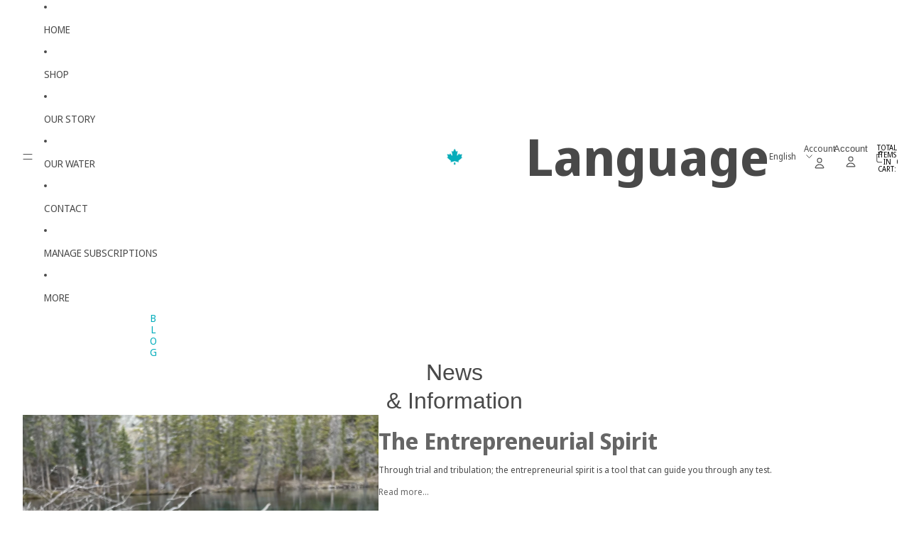

--- FILE ---
content_type: text/html; charset=utf-8
request_url: https://drinknorthwater.com/blogs/news/tagged/local
body_size: 36608
content:
<!doctype html>
<html
  class="no-js"
  lang="en"
>
  <head>
 
<link href="//drinknorthwater.com/cdn/shop/t/41/assets/base.css?v=71261884479907765911765921090" rel="stylesheet" type="text/css" media="all" />
<link
        rel="icon"
        type="image/png"
        href="//drinknorthwater.com/cdn/shop/files/NORTH_Stamp_Clean_ee007855-5301-4f7b-b9f6-035548ef83fb.png?crop=center&height=32&v=1749122371&width=32"
      >
    <link
      rel="expect"
      href="#MainContent"
      blocking="render"
      id="view-transition-render-blocker"
    ><meta charset="utf-8">
<meta
  http-equiv="X-UA-Compatible"
  content="IE=edge"
>
<meta
  name="viewport"
  content="width=device-width,initial-scale=1"
>
<meta
  name="view-transition"
  content="same-origin"
>
<meta
  name="theme-color"
  content=""
>

<meta
  property="og:site_name"
  content="NORTH"
>
<meta
  property="og:url"
  content="https://drinknorthwater.com/blogs/news/tagged/local"
>
<meta
  property="og:title"
  content="News"
>
<meta
  property="og:type"
  content="website"
>
<meta
  property="og:description"
  content="Pristine glacier-fed water from the heart of the Canadian Rockies."
><meta
    property="og:image"
    content="http://drinknorthwater.com/cdn/shop/files/NORTH_Stamp_Wide_2x-100.jpg?v=1748606987"
  >
  <meta
    property="og:image:secure_url"
    content="https://drinknorthwater.com/cdn/shop/files/NORTH_Stamp_Wide_2x-100.jpg?v=1748606987"
  >
  <meta
    property="og:image:width"
    content="1363"
  >
  <meta
    property="og:image:height"
    content="961"
  ><meta
  name="twitter:card"
  content="summary_large_image"
>
<meta
  name="twitter:title"
  content="News"
>
<meta
  name="twitter:description"
  content="Pristine glacier-fed water from the heart of the Canadian Rockies."
>

<title>
  News
 &ndash; tagged "Local"</title>

<link
  rel="canonical"
  href="https://drinknorthwater.com/blogs/news/tagged/local"
>


<link
    rel="preconnect"
    href="https://fonts.shopifycdn.com"
    crossorigin
  >
<link
    rel="preload"
    as="font"
    href="//drinknorthwater.com/cdn/fonts/noto_sans_display/notosansdisplay_n4.6e40e262d89cfb66b08511b66a1661d28e47121f.woff2"
    type="font/woff2"
    crossorigin
  ><link
    rel="preload"
    as="font"
    href="//drinknorthwater.com/cdn/fonts/noto_sans_display/notosansdisplay_n4.6e40e262d89cfb66b08511b66a1661d28e47121f.woff2"
    type="font/woff2"
    crossorigin
  ><link
    rel="preload"
    as="font"
    href="//drinknorthwater.com/cdn/fonts/noto_sans_display/notosansdisplay_n7.f0aae6d9f7415649f065ae8a22e3c6baead78f8a.woff2"
    type="font/woff2"
    crossorigin
  ><link
    rel="preload"
    as="font"
    href="//drinknorthwater.com/cdn/fonts/noto_sans_display/notosansdisplay_n4.6e40e262d89cfb66b08511b66a1661d28e47121f.woff2"
    type="font/woff2"
    crossorigin
  >
<script async crossorigin fetchpriority="high" src="/cdn/shopifycloud/importmap-polyfill/es-modules-shim.2.4.0.js"></script>
<script type="importmap">
  {
    "imports": {
      "@theme/product-title": "//drinknorthwater.com/cdn/shop/t/41/assets/product-title-truncation.js?v=81744426891537421781765921090",
      "@theme/component": "//drinknorthwater.com/cdn/shop/t/41/assets/component.js?v=80370191270241544621765921090",
      "@theme/dialog": "//drinknorthwater.com/cdn/shop/t/41/assets/dialog.js?v=40803435292154375831765921090",
      "@theme/events": "//drinknorthwater.com/cdn/shop/t/41/assets/events.js?v=26166644030623418901765921090",
      "@theme/focus": "//drinknorthwater.com/cdn/shop/t/41/assets/focus.js?v=60436577539430446401765921090",
      "@theme/morph": "//drinknorthwater.com/cdn/shop/t/41/assets/morph.js?v=130689995393408371391765921090",
      "@theme/paginated-list": "//drinknorthwater.com/cdn/shop/t/41/assets/paginated-list.js?v=44806173703066979421765921090",
      "@theme/performance": "//drinknorthwater.com/cdn/shop/t/41/assets/performance.js?v=25067702614201670671765921090",
      "@theme/product-form": "//drinknorthwater.com/cdn/shop/t/41/assets/product-form.js?v=165015123593036318881765921090",
      "@theme/recently-viewed-products": "//drinknorthwater.com/cdn/shop/t/41/assets/recently-viewed-products.js?v=94729125001750262651765921090",
      "@theme/scrolling": "//drinknorthwater.com/cdn/shop/t/41/assets/scrolling.js?v=10957690925586738441765921090",
      "@theme/section-renderer": "//drinknorthwater.com/cdn/shop/t/41/assets/section-renderer.js?v=146046498830626579641765921090",
      "@theme/utilities": "//drinknorthwater.com/cdn/shop/t/41/assets/utilities.js?v=127314618558186079721765921090",
      "@theme/variant-picker": "//drinknorthwater.com/cdn/shop/t/41/assets/variant-picker.js?v=114744297126452592331765921090",
      "@theme/media-gallery": "//drinknorthwater.com/cdn/shop/t/41/assets/media-gallery.js?v=111441960308641931071765921090",
      "@theme/quick-add": "//drinknorthwater.com/cdn/shop/t/41/assets/quick-add.js?v=12917282792548324661765921090"
    }
  }
</script>


  
  <script
    src="//drinknorthwater.com/cdn/shop/t/41/assets/view-transitions.js?v=132588197357770770831765921090"
  ></script>
  


<link
  rel="modulepreload"
  href="//drinknorthwater.com/cdn/shop/t/41/assets/utilities.js?v=127314618558186079721765921090"
>
<link
  rel="modulepreload"
  href="//drinknorthwater.com/cdn/shop/t/41/assets/component.js?v=80370191270241544621765921090"
>
<link
  rel="modulepreload"
  href="//drinknorthwater.com/cdn/shop/t/41/assets/section-renderer.js?v=146046498830626579641765921090"
>
<link
  rel="modulepreload"
  href="//drinknorthwater.com/cdn/shop/t/41/assets/morph.js?v=130689995393408371391765921090"
>



<link
  rel="modulepreload"
  href="//drinknorthwater.com/cdn/shop/t/41/assets/focus.js?v=60436577539430446401765921090"
>
<link
  rel="modulepreload"
  href="//drinknorthwater.com/cdn/shop/t/41/assets/recently-viewed-products.js?v=94729125001750262651765921090"
>
<link
  rel="modulepreload"
  href="//drinknorthwater.com/cdn/shop/t/41/assets/scrolling.js?v=10957690925586738441765921090"
>
<link
  rel="modulepreload"
  href="//drinknorthwater.com/cdn/shop/t/41/assets/events.js?v=26166644030623418901765921090"
>
<script
  src="//drinknorthwater.com/cdn/shop/t/41/assets/quick-add.js?v=12917282792548324661765921090"
  type="module"
></script>

<script
  src="//drinknorthwater.com/cdn/shop/t/41/assets/dialog.js?v=40803435292154375831765921090"
  type="module"
></script>
<script
  src="//drinknorthwater.com/cdn/shop/t/41/assets/variant-picker.js?v=114744297126452592331765921090"
  type="module"
></script>
<script
  src="//drinknorthwater.com/cdn/shop/t/41/assets/product-card.js?v=177684490320020981801765921090"
  type="module"
></script>
<script
  src="//drinknorthwater.com/cdn/shop/t/41/assets/product-form.js?v=165015123593036318881765921090"
  type="module"
></script>
<script
  src="//drinknorthwater.com/cdn/shop/t/41/assets/accordion-custom.js?v=99000499017714805851765921090"
  type="module"
></script>
<script
  src="//drinknorthwater.com/cdn/shop/t/41/assets/media.js?v=37825095869491791421765921090"
  type="module"
></script>
<script
  src="//drinknorthwater.com/cdn/shop/t/41/assets/product-price.js?v=30079423257668675401765921090"
  type="module"
></script>
<script
  src="//drinknorthwater.com/cdn/shop/t/41/assets/product-title-truncation.js?v=81744426891537421781765921090"
  type="module"
></script>
<script
  src="//drinknorthwater.com/cdn/shop/t/41/assets/product-inventory.js?v=16343734458933704981765921090"
  type="module"
></script>
<script
  src="//drinknorthwater.com/cdn/shop/t/41/assets/show-more.js?v=94563802205717136101765921090"
  type="module"
></script>
<script
  src="//drinknorthwater.com/cdn/shop/t/41/assets/slideshow.js?v=109169550438799175091765921090"
  type="module"
></script>
<script
  src="//drinknorthwater.com/cdn/shop/t/41/assets/floating-panel.js?v=128677600744947036551765921090"
  type="module"
></script>
<script
  src="//drinknorthwater.com/cdn/shop/t/41/assets/video-background.js?v=25237992823806706551765921090"
  type="module"
></script>
<script
  src="//drinknorthwater.com/cdn/shop/t/41/assets/component-quantity-selector.js?v=165853331022690512991765921090"
  type="module"
></script>
<script
  src="//drinknorthwater.com/cdn/shop/t/41/assets/media-gallery.js?v=111441960308641931071765921090"
  type="module"
></script>
<script
  src="//drinknorthwater.com/cdn/shop/t/41/assets/rte-formatter.js?v=101420294193111439321765921090"
  type="module"
></script>


  <script
    src="//drinknorthwater.com/cdn/shop/t/41/assets/localization.js?v=60037789841215725121765921090"
    type="module"
  ></script>





  <script
    src="//drinknorthwater.com/cdn/shop/t/41/assets/product-card-link.js?v=98430775478448931631765921090"
    type="module"
  ></script>


<script
  src="//drinknorthwater.com/cdn/shop/t/41/assets/auto-close-details.js?v=58350291535404441581765921090"
  defer="defer"
></script>

<script
  defer
  src="//drinknorthwater.com/cdn/shop/t/41/assets/placeholder-image.js?v=172823270129269230331765921090"
  type="module"
></script>

<script>
  const basePath = 'https://cdn.shopify.com/static/themes/horizon/placeholders';
  const Theme = {
    placeholders: {
      general: [
        `${basePath}/general-1.png`,
        `${basePath}/general-2.png`,
        `${basePath}/general-3.png`,
        `${basePath}/general-4.png`,
        `${basePath}/general-5.png`,
        `${basePath}/general-6.png`,
        `${basePath}/general-7.png`,
      ],
      product: [`${basePath}/product-ball.png`, `${basePath}/product-cone.png`, `${basePath}/product-cube.png`],
    },
    translations: {
      placeholder_image: `Placeholder image`,
      added: `Added`,
    },
    routes: {
      root: '/',
      cart_add_url: '/cart/add',
      cart_change_url: '/cart/change',
      cart_update_url: '/cart/update',
      cart_url: '/cart',
      predictive_search_url: '/search/suggest',
      search_url: '/search',
    },
    template: {
      name: 'blog',
    },
  };
</script>


<style data-shopify>
  @font-face {
  font-family: "Noto Sans Display";
  font-weight: 400;
  font-style: normal;
  font-display: swap;
  src: url("//drinknorthwater.com/cdn/fonts/noto_sans_display/notosansdisplay_n4.6e40e262d89cfb66b08511b66a1661d28e47121f.woff2") format("woff2"),
       url("//drinknorthwater.com/cdn/fonts/noto_sans_display/notosansdisplay_n4.a6db5bccb7c69a790647fdb0790ff2a7d380aee2.woff") format("woff");
}

  @font-face {
  font-family: "Noto Sans Display";
  font-weight: 700;
  font-style: normal;
  font-display: swap;
  src: url("//drinknorthwater.com/cdn/fonts/noto_sans_display/notosansdisplay_n7.f0aae6d9f7415649f065ae8a22e3c6baead78f8a.woff2") format("woff2"),
       url("//drinknorthwater.com/cdn/fonts/noto_sans_display/notosansdisplay_n7.c7773a3fcbb5f6fb15f694a6bfaf6aadd41228f7.woff") format("woff");
}

  @font-face {
  font-family: "Noto Sans Display";
  font-weight: 400;
  font-style: italic;
  font-display: swap;
  src: url("//drinknorthwater.com/cdn/fonts/noto_sans_display/notosansdisplay_i4.45a1805847fee4143bd6d63d593f3cf3359bbf3c.woff2") format("woff2"),
       url("//drinknorthwater.com/cdn/fonts/noto_sans_display/notosansdisplay_i4.d8bdebb04d12dbaf1349a77101fbe555489fde58.woff") format("woff");
}

  @font-face {
  font-family: "Noto Sans Display";
  font-weight: 700;
  font-style: italic;
  font-display: swap;
  src: url("//drinknorthwater.com/cdn/fonts/noto_sans_display/notosansdisplay_i7.91a1bafe47f81a1fc3d1af9e45a3d51dd8253e62.woff2") format("woff2"),
       url("//drinknorthwater.com/cdn/fonts/noto_sans_display/notosansdisplay_i7.ce896cb1a63be1b7b45d359a23c86235cb39deb2.woff") format("woff");
}


  @font-face {
  font-family: "Noto Sans Display";
  font-weight: 400;
  font-style: normal;
  font-display: swap;
  src: url("//drinknorthwater.com/cdn/fonts/noto_sans_display/notosansdisplay_n4.6e40e262d89cfb66b08511b66a1661d28e47121f.woff2") format("woff2"),
       url("//drinknorthwater.com/cdn/fonts/noto_sans_display/notosansdisplay_n4.a6db5bccb7c69a790647fdb0790ff2a7d380aee2.woff") format("woff");
}

  @font-face {
  font-family: "Noto Sans Display";
  font-weight: 700;
  font-style: normal;
  font-display: swap;
  src: url("//drinknorthwater.com/cdn/fonts/noto_sans_display/notosansdisplay_n7.f0aae6d9f7415649f065ae8a22e3c6baead78f8a.woff2") format("woff2"),
       url("//drinknorthwater.com/cdn/fonts/noto_sans_display/notosansdisplay_n7.c7773a3fcbb5f6fb15f694a6bfaf6aadd41228f7.woff") format("woff");
}

  @font-face {
  font-family: "Noto Sans Display";
  font-weight: 400;
  font-style: italic;
  font-display: swap;
  src: url("//drinknorthwater.com/cdn/fonts/noto_sans_display/notosansdisplay_i4.45a1805847fee4143bd6d63d593f3cf3359bbf3c.woff2") format("woff2"),
       url("//drinknorthwater.com/cdn/fonts/noto_sans_display/notosansdisplay_i4.d8bdebb04d12dbaf1349a77101fbe555489fde58.woff") format("woff");
}

  @font-face {
  font-family: "Noto Sans Display";
  font-weight: 700;
  font-style: italic;
  font-display: swap;
  src: url("//drinknorthwater.com/cdn/fonts/noto_sans_display/notosansdisplay_i7.91a1bafe47f81a1fc3d1af9e45a3d51dd8253e62.woff2") format("woff2"),
       url("//drinknorthwater.com/cdn/fonts/noto_sans_display/notosansdisplay_i7.ce896cb1a63be1b7b45d359a23c86235cb39deb2.woff") format("woff");
}


  @font-face {
  font-family: "Noto Sans Display";
  font-weight: 700;
  font-style: normal;
  font-display: swap;
  src: url("//drinknorthwater.com/cdn/fonts/noto_sans_display/notosansdisplay_n7.f0aae6d9f7415649f065ae8a22e3c6baead78f8a.woff2") format("woff2"),
       url("//drinknorthwater.com/cdn/fonts/noto_sans_display/notosansdisplay_n7.c7773a3fcbb5f6fb15f694a6bfaf6aadd41228f7.woff") format("woff");
}

  @font-face {
  font-family: "Noto Sans Display";
  font-weight: 700;
  font-style: normal;
  font-display: swap;
  src: url("//drinknorthwater.com/cdn/fonts/noto_sans_display/notosansdisplay_n7.f0aae6d9f7415649f065ae8a22e3c6baead78f8a.woff2") format("woff2"),
       url("//drinknorthwater.com/cdn/fonts/noto_sans_display/notosansdisplay_n7.c7773a3fcbb5f6fb15f694a6bfaf6aadd41228f7.woff") format("woff");
}

  @font-face {
  font-family: "Noto Sans Display";
  font-weight: 700;
  font-style: italic;
  font-display: swap;
  src: url("//drinknorthwater.com/cdn/fonts/noto_sans_display/notosansdisplay_i7.91a1bafe47f81a1fc3d1af9e45a3d51dd8253e62.woff2") format("woff2"),
       url("//drinknorthwater.com/cdn/fonts/noto_sans_display/notosansdisplay_i7.ce896cb1a63be1b7b45d359a23c86235cb39deb2.woff") format("woff");
}

  @font-face {
  font-family: "Noto Sans Display";
  font-weight: 700;
  font-style: italic;
  font-display: swap;
  src: url("//drinknorthwater.com/cdn/fonts/noto_sans_display/notosansdisplay_i7.91a1bafe47f81a1fc3d1af9e45a3d51dd8253e62.woff2") format("woff2"),
       url("//drinknorthwater.com/cdn/fonts/noto_sans_display/notosansdisplay_i7.ce896cb1a63be1b7b45d359a23c86235cb39deb2.woff") format("woff");
}


  @font-face {
  font-family: "Noto Sans Display";
  font-weight: 400;
  font-style: normal;
  font-display: swap;
  src: url("//drinknorthwater.com/cdn/fonts/noto_sans_display/notosansdisplay_n4.6e40e262d89cfb66b08511b66a1661d28e47121f.woff2") format("woff2"),
       url("//drinknorthwater.com/cdn/fonts/noto_sans_display/notosansdisplay_n4.a6db5bccb7c69a790647fdb0790ff2a7d380aee2.woff") format("woff");
}

  @font-face {
  font-family: "Noto Sans Display";
  font-weight: 700;
  font-style: normal;
  font-display: swap;
  src: url("//drinknorthwater.com/cdn/fonts/noto_sans_display/notosansdisplay_n7.f0aae6d9f7415649f065ae8a22e3c6baead78f8a.woff2") format("woff2"),
       url("//drinknorthwater.com/cdn/fonts/noto_sans_display/notosansdisplay_n7.c7773a3fcbb5f6fb15f694a6bfaf6aadd41228f7.woff") format("woff");
}

  @font-face {
  font-family: "Noto Sans Display";
  font-weight: 400;
  font-style: italic;
  font-display: swap;
  src: url("//drinknorthwater.com/cdn/fonts/noto_sans_display/notosansdisplay_i4.45a1805847fee4143bd6d63d593f3cf3359bbf3c.woff2") format("woff2"),
       url("//drinknorthwater.com/cdn/fonts/noto_sans_display/notosansdisplay_i4.d8bdebb04d12dbaf1349a77101fbe555489fde58.woff") format("woff");
}

  @font-face {
  font-family: "Noto Sans Display";
  font-weight: 700;
  font-style: italic;
  font-display: swap;
  src: url("//drinknorthwater.com/cdn/fonts/noto_sans_display/notosansdisplay_i7.91a1bafe47f81a1fc3d1af9e45a3d51dd8253e62.woff2") format("woff2"),
       url("//drinknorthwater.com/cdn/fonts/noto_sans_display/notosansdisplay_i7.ce896cb1a63be1b7b45d359a23c86235cb39deb2.woff") format("woff");
}


  :root {
    /* Page Layout */
    --sidebar-width: 25rem;
    --narrow-content-width: 36rem;
    --normal-content-width: 42rem;
    --wide-content-width: 46rem;
    --narrow-page-width: 90rem;
    --normal-page-width: 120rem;
    --wide-page-width: 150rem;

    /* Section Heights */
    --section-height-small: 15rem;
    --section-height-medium: 25rem;
    --section-height-large: 35rem;

    @media screen and (min-width: 40em) {
      --section-height-small: 40svh;
      --section-height-medium: 55svh;
      --section-height-large: 70svh;
    }

    @media screen and (min-width: 60em) {
      --section-height-small: 50svh;
      --section-height-medium: 65svh;
      --section-height-large: 80svh;
    }

    /* Letter spacing */
    --letter-spacing-sm: 0.06em;
    --letter-spacing-md: 0.13em;/* Font families */
    --font-body--family: "Noto Sans Display", sans-serif;
    --font-body--style: normal;
    --font-body--weight: 400;
    --font-subheading--family: "Noto Sans Display", sans-serif;
    --font-subheading--style: normal;
    --font-subheading--weight: 400;
    --font-heading--family: "Noto Sans Display", sans-serif;
    --font-heading--style: normal;
    --font-heading--weight: 700;
    --font-accent--family: "Noto Sans Display", sans-serif;
    --font-accent--style: normal;
    --font-accent--weight: 400;

    /* Margin sizes */
    --font-h1--spacing: 0.25em;
    --font-h2--spacing: 0.25em;
    --font-h3--spacing: 0.25em;
    --font-h4--spacing: 0.25em;
    --font-h5--spacing: 0.25em;
    --font-h6--spacing: 0.25em;
    --font-paragraph--spacing: 0.5em;

    /* Heading colors */
    --font-h1--color: var(--color-foreground-heading);
    --font-h2--color: var(--color-foreground-heading);
    --font-h3--color: var(--color-foreground-heading);
    --font-h4--color: var(--color-foreground-heading);
    --font-h5--color: var(--color-foreground-heading);
    --font-h6--color: var(--color-foreground-heading);

    /** Z-Index / Layering */
    --layer-section-background: -2;
    --layer-lowest: -1;
    --layer-base: 0;
    --layer-flat: 1;
    --layer-raised: 2;
    --layer-heightened: 4;
    --layer-sticky: 8;
    --layer-window-overlay: 10;
    --layer-header-menu: 12;
    --layer-overlay: 16;
    --layer-menu-drawer: 18;
    --layer-temporary: 20;

    /* Max-width / Measure */
    --max-width--body-normal: 50ch;
    --max-width--body-narrow: 35ch;

    --max-width--heading-normal: 50ch;
    --max-width--heading-narrow: 30ch;

    --max-width--display-normal: 20ch;
    --max-width--display-narrow: 15ch;
    --max-width--display-tight: 5ch;

    /* Letter-spacing / Tracking */
    --letter-spacing--display-tight: -0.03em;
    --letter-spacing--display-normal: 0;
    --letter-spacing--display-loose: 0.03em;

    --letter-spacing--heading-tight: -0.03em;
    --letter-spacing--heading-normal: 0;
    --letter-spacing--heading-loose: 0.03em;

    --letter-spacing--body-tight: -0.03em;
    --letter-spacing--body-normal: 0;
    --letter-spacing--body-loose: 0.03em;

    /* Line height / Leading */
    --line-height: 1;

    --line-height--display-tight: 1;
    --line-height--display-normal: 1.1;
    --line-height--display-loose: 1.2;

    --line-height--heading-tight: 1.15;
    --line-height--heading-normal: 1.25;
    --line-height--heading-loose: 1.35;

    --line-height--body-tight: 1.2;
    --line-height--body-normal: 1.4;
    --line-height--body-loose: 1.6;

    /* Typography presets */
    --font-size--paragraph: 0.75rem;--font-size--h1: 2.0rem;--font-size--h2: clamp(2.25rem, 7.2vw, 4.5rem);--font-size--h3: 2.0rem;--font-size--h4: 2.0rem;--font-size--h5: 0.875rem;--font-size--h6: 0.75rem;--font-paragraph--weight: 400;--font-paragraph--letter-spacing: var(--letter-spacing--body-normal);--font-paragraph--size: var(--font-size--paragraph);--font-paragraph--family: var(--font-body--family);--font-paragraph--style: var(--font-body--style);--font-paragraph--case: ;--font-paragraph--line-height: var(--line-height--body-loose);--font-h1--weight: var(--font-heading--weight);--font-h1--letter-spacing: var(--letter-spacing--heading-normal);--font-h1--size: var(--font-size--h1);--font-h1--family: var(--font-heading--family);--font-h1--style: var(--font-heading--style);--font-h1--case: none;--font-h1--line-height: var(--line-height--display-loose);--font-h2--weight: var(--font-heading--weight);--font-h2--letter-spacing: var(--letter-spacing--heading-normal);--font-h2--size: var(--font-size--h2);--font-h2--family: var(--font-heading--family);--font-h2--style: var(--font-heading--style);--font-h2--case: none;--font-h2--line-height: var(--line-height--display-normal);--font-h3--weight: var(--font-heading--weight);--font-h3--letter-spacing: var(--letter-spacing--heading-loose);--font-h3--size: var(--font-size--h3);--font-h3--family: var(--font-heading--family);--font-h3--style: var(--font-heading--style);--font-h3--case: none;--font-h3--line-height: var(--line-height--display-loose);--font-h4--weight: var(--font-subheading--weight);--font-h4--letter-spacing: var(--letter-spacing--heading-loose);--font-h4--size: var(--font-size--h4);--font-h4--family: var(--font-subheading--family);--font-h4--style: var(--font-subheading--style);--font-h4--case: none;--font-h4--line-height: var(--line-height--display-normal);--font-h5--weight: var(--font-body--weight);--font-h5--letter-spacing: var(--letter-spacing--heading-loose);--font-h5--size: var(--font-size--h5);--font-h5--family: var(--font-body--family);--font-h5--style: var(--font-body--style);--font-h5--case: uppercase;--font-h5--line-height: var(--line-height--display-loose);--font-h6--weight: var(--font-body--weight);--font-h6--letter-spacing: var(--letter-spacing--heading-loose);--font-h6--size: var(--font-size--h6);--font-h6--family: var(--font-body--family);--font-h6--style: var(--font-body--style);--font-h6--case: uppercase;--font-h6--line-height: var(--line-height--display-loose);
/* Hardcoded font sizes */
    --font-size--2xs: 0.625rem;
    --font-size--xs: 0.8125rem;
    --font-size--sm: 0.875rem;
    --font-size--md: 1rem;
    --font-size--lg: 1.125rem;
    --font-size--xl: 1.25rem;
    --font-size--2xl: 1.5rem;
    --font-size--3xl: 2rem;
    --font-size--4xl: 2.5rem;
    --font-size--5xl: 3rem;
    --font-size--6xl: 3.5rem;

    /* Menu font sizes */
    --menu-font-sm--size: 0.875rem;
    --menu-font-sm--line-height: calc(1.1 + 0.5 * min(16 / 14));
    --menu-font-md--size: 1rem;
    --menu-font-md--line-height: calc(1.1 + 0.5 * min(16 / 16));
    --menu-font-lg--size: 1.125rem;
    --menu-font-lg--line-height: calc(1.1 + 0.5 * min(16 / 18));
    --menu-font-xl--size: 1.25rem;
    --menu-font-xl--line-height: calc(1.1 + 0.5 * min(16 / 20));
    --menu-font-2xl--size: 1.75rem;
    --menu-font-2xl--line-height: calc(1.1 + 0.5 * min(16 / 28));

    /* Colors */
    --color-error: #8B0000;
    --color-success: #006400;
    --color-white: #FFFFFF;
    --color-black: #000000;
    --color-instock: #3ED660;
    --color-lowstock: #EE9441;
    --color-outofstock: #C8C8C8;

    /* Opacity */
    --opacity-subdued-text: 0.7;

    --shadow-button: 0 2px 3px rgba(0 0 0 / 20%);
    --gradient-image-overlay: linear-gradient(to top, rgb(from var(--color-black) r g b / 0.5), transparent);

    /* Spacing */
    --margin-3xs: 0.125rem;
    --margin-2xs: 0.3rem;
    --margin-xs: 0.5rem;
    --margin-sm: 0.7rem;
    --margin-md: 0.8rem;
    --margin-lg: 1rem;
    --margin-xl: 1.25rem;
    --margin-2xl: 1.5rem;
    --margin-3xl: 1.75rem;
    --margin-4xl: 2rem;
    --margin-5xl: 3rem;
    --margin-6xl: 5rem;

    --scroll-margin: 50px;

    --padding-3xs: 0.125rem;
    --padding-2xs: 0.25rem;
    --padding-xs: 0.5rem;
    --padding-sm: 0.7rem;
    --padding-md: 0.8rem;
    --padding-lg: 1rem;
    --padding-xl: 1.25rem;
    --padding-2xl: 1.5rem;
    --padding-3xl: 1.75rem;
    --padding-4xl: 2rem;
    --padding-5xl: 3rem;
    --padding-6xl: 4rem;

    --gap-3xs: 0.125rem;
    --gap-2xs: 0.3rem;
    --gap-xs: 0.5rem;
    --gap-sm: 0.7rem;
    --gap-md: 0.9rem;
    --gap-lg: 1rem;
    --gap-xl: 1.25rem;
    --gap-2xl: 2rem;
    --gap-3xl: 3rem;

    --spacing-scale-sm: 0.6;
    --spacing-scale-md: 0.7;
    --spacing-scale-default: 1.0;

    /* Checkout buttons gap */
    --checkout-button-gap: 8px;

    /* Borders */
    --style-border-width: 1px;
    --style-border-radius-xs: 0.2rem;
    --style-border-radius-sm: 0.6rem;
    --style-border-radius-md: 0.8rem;
    --style-border-radius-50: 50%;
    --style-border-radius-lg: 1rem;
    --style-border-radius-pills: 40px;
    --style-border-radius-inputs: 0px;
    --style-border-radius-buttons-primary: 0px;
    --style-border-radius-buttons-secondary: 0px;
    --style-border-width-primary: 0px;
    --style-border-width-secondary: 0px;
    --style-border-width-inputs: 1px;
    --style-border-radius-popover: 0px;
    --style-border-popover: 1px none rgb(from var(--color-border) r g b / 50%);
    --style-border-drawer: 1px none rgb(from var(--color-border) r g b / 50%);
    --style-border-swatch-opacity: 10%;
    --style-border-swatch-width: 1px;
    --style-border-swatch-style: solid;

    /* Animation */
    --ease-out-cubic: cubic-bezier(0.33, 1, 0.68, 1);
    --ease-out-quad: cubic-bezier(0.32, 0.72, 0, 1);
    --animation-speed: 0.125s;
    --animation-speed-slow: 0.2s;
    --animation-speed-medium: 0.15s;
    --animation-easing: ease-in-out;
    --animation-slideshow-easing: cubic-bezier(0.4, 0, 0.2, 1);
    --drawer-animation-speed: 0.2s;
    --animation-values: var(--animation-speed) var(--animation-easing);
    --animation-values-allow-discrete: var(--animation-speed) var(--animation-easing) allow-discrete;
    --animation-timing-hover: cubic-bezier(0.25, 0.46, 0.45, 0.94);
    --animation-timing-active: cubic-bezier(0.5, 0, 0.75, 0);
    --animation-timing-bounce: cubic-bezier(0.34, 1.56, 0.64, 1);
    --animation-timing-default: cubic-bezier(0, 0, 0.2, 1);
    --animation-timing-fade-in: cubic-bezier(0.16, 1, 0.3, 1);
    --animation-timing-fade-out: cubic-bezier(0.4, 0, 0.2, 1);

    /* View transitions */
    /* View transition old */
    --view-transition-old-main-content: var(--animation-speed) var(--animation-easing) both fadeOut;

    /* View transition new */
    --view-transition-new-main-content: var(--animation-speed) var(--animation-easing) both fadeIn, var(--animation-speed) var(--animation-easing) both slideInTopViewTransition;

    /* Focus */
    --focus-outline-width: 0.09375rem;
    --focus-outline-offset: 0.2em;

    /* Badges */
    --badge-blob-padding-block: 1px;
    --badge-blob-padding-inline: 12px 8px;
    --badge-rectangle-padding-block: 1px;
    --badge-rectangle-padding-inline: 6px;
    @media screen and (width >= 750px) {
      --badge-blob-padding-block: 4px;
      --badge-blob-padding-inline: 16px 12px;
      --badge-rectangle-padding-block: 4px;
      --badge-rectangle-padding-inline: 10px;
    }

    /* Icons */
    --icon-size-2xs: 0.6rem;
    --icon-size-xs: 0.85rem;
    --icon-size-sm: 1.25rem;
    --icon-size-md: 1.375rem;
    --icon-size-lg: 1.5rem;
    --icon-stroke-width: 1px;

    /* Input */
    --input-email-min-width: 200px;
    --input-search-max-width: 650px;
    --input-padding-y: 0.8rem;
    --input-padding-x: 0.8rem;
    --input-padding: var(--input-padding-y) var(--input-padding-x);
    --input-box-shadow-width: var(--style-border-width-inputs);
    --input-box-shadow: 0 0 0 var(--input-box-shadow-width) var(--color-input-border);
    --input-box-shadow-focus: 0 0 0 calc(var(--input-box-shadow-width) + 0.5px) var(--color-input-border);
    --input-disabled-background-color: rgb(from var(--color-foreground) r g b / 10%);
    --input-disabled-border-color: rgb(from var(--color-foreground) r g b / 5%);
    --input-disabled-text-color: rgb(from var(--color-foreground) r g b / 50%);
    --input-textarea-min-height: 55px;

    /* Button size */
    --button-size-sm: 30px;
    --button-size-md: 36px;
    --button-size: var(--minimum-touch-target);
    --button-padding-inline: 24px;
    --button-padding-block: 16px;

    /* Button font-family */
    --button-font-family-primary: var(--font-body--family);
    --button-font-family-secondary: var(--font-body--family);

    /* Button font-weight */
    --button-font-weight-primary: default;
    --button-font-weight-secondary: default;

    /* Button text case */
    --button-text-case: ;
    --button-text-case-primary: uppercase;
    --button-text-case-secondary: uppercase;
    /* Borders */
    --border-color: rgba(from var(--color-border) r g b / 0.55);
    --border-width-sm: 1px;
    --border-width-md: 2px;
    --border-width-lg: 5px;

    /* Drawers */
    --drawer-inline-padding: 25px;
    --drawer-menu-inline-padding: 2.5rem;
    --drawer-header-block-padding: 20px;
    --drawer-content-block-padding: 10px;
    --drawer-header-desktop-top: 0rem;
    --drawer-padding: calc(var(--padding-sm) + 7px);
    --drawer-height: 100dvh;
    --drawer-width: 95vw;
    --drawer-max-width: 500px;

    /* Variant Picker Swatches */
    --variant-picker-swatch-width-unitless: 18;
    --variant-picker-swatch-height-unitless: 18;
    --variant-picker-swatch-width: 18px;
    --variant-picker-swatch-height: 18px;
    --variant-picker-swatch-radius: 0px;
    --variant-picker-border-width: 1px;
    --variant-picker-border-style: solid;
    --variant-picker-border-opacity: 10%;

    /* Variant Picker Buttons */
    --variant-picker-button-radius: 0px;
    --variant-picker-button-border-width: 1px;

    /* Slideshow */
    --slideshow-controls-size: 3.5rem;
    --slideshow-controls-icon: 2rem;
    --peek-next-slide-size: 3rem;

    /* Utilities */
    --backdrop-opacity: 0.15;
    --backdrop-color: var(--color-foreground);
    --minimum-touch-target: 44px;
    --disabled-opacity: 0.5;
    --skeleton-opacity: 0.025;

    /* Shapes */
    --shape--circle: circle(50% at center);
    --shape--sunburst: polygon(100% 50%,94.62% 55.87%,98.3% 62.94%,91.57% 67.22%,93.3% 75%,85.7% 77.39%,85.36% 85.36%,77.39% 85.7%,75% 93.3%,67.22% 91.57%,62.94% 98.3%,55.87% 94.62%,50% 100%,44.13% 94.62%,37.06% 98.3%,32.78% 91.57%,25% 93.3%,22.61% 85.7%,14.64% 85.36%,14.3% 77.39%,6.7% 75%,8.43% 67.22%,1.7% 62.94%,5.38% 55.87%,0% 50%,5.38% 44.13%,1.7% 37.06%,8.43% 32.78%,6.7% 25%,14.3% 22.61%,14.64% 14.64%,22.61% 14.3%,25% 6.7%,32.78% 8.43%,37.06% 1.7%,44.13% 5.38%,50% 0%,55.87% 5.38%,62.94% 1.7%,67.22% 8.43%,75% 6.7%,77.39% 14.3%,85.36% 14.64%,85.7% 22.61%,93.3% 25%,91.57% 32.78%,98.3% 37.06%,94.62% 44.13%);
    --shape--diamond: polygon(50% 0%, 100% 50%, 50% 100%, 0% 50%);
    --shape--blob: polygon(85.349% 11.712%, 87.382% 13.587%, 89.228% 15.647%, 90.886% 17.862%, 92.359% 20.204%, 93.657% 22.647%, 94.795% 25.169%, 95.786% 27.752%, 96.645% 30.382%, 97.387% 33.048%, 98.025% 35.740%, 98.564% 38.454%, 99.007% 41.186%, 99.358% 43.931%, 99.622% 46.685%, 99.808% 49.446%, 99.926% 52.210%, 99.986% 54.977%, 99.999% 57.744%, 99.975% 60.511%, 99.923% 63.278%, 99.821% 66.043%, 99.671% 68.806%, 99.453% 71.565%, 99.145% 74.314%, 98.724% 77.049%, 98.164% 79.759%, 97.433% 82.427%, 96.495% 85.030%, 95.311% 87.529%, 93.841% 89.872%, 92.062% 91.988%, 89.972% 93.796%, 87.635% 95.273%, 85.135% 96.456%, 82.532% 97.393%, 79.864% 98.127%, 77.156% 98.695%, 74.424% 99.129%, 71.676% 99.452%, 68.918% 99.685%, 66.156% 99.844%, 63.390% 99.942%, 60.624% 99.990%, 57.856% 99.999%, 55.089% 99.978%, 52.323% 99.929%, 49.557% 99.847%, 46.792% 99.723%, 44.031% 99.549%, 41.273% 99.317%, 38.522% 99.017%, 35.781% 98.639%, 33.054% 98.170%, 30.347% 97.599%, 27.667% 96.911%, 25.024% 96.091%, 22.432% 95.123%, 19.907% 93.994%, 17.466% 92.690%, 15.126% 91.216%, 12.902% 89.569%, 10.808% 87.761%, 8.854% 85.803%, 7.053% 83.703%, 5.418% 81.471%, 3.962% 79.119%, 2.702% 76.656%, 1.656% 74.095%, 0.846% 71.450%, 0.294% 68.740%, 0.024% 65.987%, 0.050% 63.221%, 0.343% 60.471%, 0.858% 57.752%, 1.548% 55.073%, 2.370% 52.431%, 3.283% 49.819%, 4.253% 47.227%, 5.249% 44.646%, 6.244% 42.063%, 7.211% 39.471%, 8.124% 36.858%, 8.958% 34.220%, 9.711% 31.558%, 10.409% 28.880%, 11.083% 26.196%, 11.760% 23.513%, 12.474% 20.839%, 13.259% 18.186%, 14.156% 15.569%, 15.214% 13.012%, 16.485% 10.556%, 18.028% 8.261%, 19.883% 6.211%, 22.041% 4.484%, 24.440% 3.110%, 26.998% 2.057%, 29.651% 1.275%, 32.360% 0.714%, 35.101% 0.337%, 37.859% 0.110%, 40.624% 0.009%, 43.391% 0.016%, 46.156% 0.113%, 48.918% 0.289%, 51.674% 0.533%, 54.425% 0.837%, 57.166% 1.215%, 59.898% 1.654%, 62.618% 2.163%, 65.322% 2.750%, 68.006% 3.424%, 70.662% 4.197%, 73.284% 5.081%, 75.860% 6.091%, 78.376% 7.242%, 80.813% 8.551%, 83.148% 10.036%, 85.349% 11.712%);

    /* Buy buttons */
    --height-buy-buttons: calc(var(--padding-lg) * 2 + var(--icon-size-sm));

    /* Card image height variables */
    --height-small: 10rem;
    --height-medium: 11.5rem;
    --height-large: 13rem;
    --height-full: 100vh;

    @media screen and (width >= 750px) {
      --height-small: 17.5rem;
      --height-medium: 21.25rem;
      --height-large: 25rem;
    }

    /* Modal */
    --modal-max-height: 65dvh;

    /* Card styles for search */
    --card-bg-hover: rgb(from var(--color-foreground) r g b / 0.03);
    --card-border-hover: rgb(from var(--color-foreground) r g b / 0.3);
    --card-border-focus: rgb(from var(--color-border) r g b / 0.1);

    /* Modal */
    --modal-max-height: 65dvh;
  }
</style>
<style data-shopify>
  
    
      :root,
    
    .color-scheme-1 {
        --color-background: rgba(255 255 255 / 1.0);
        --color-foreground: rgba(73 73 73 / 1.0);
        --color-foreground-heading: rgba(73 73 73 / 1.0);
        --color-primary: rgba(102 102 102 / 1.0);
        --color-primary-hover: rgba(1 173 187 / 1.0);
        --color-border: rgba(230 230 230 / 1.0);
        --color-shadow: rgba(102 102 102 / 1.0);
        --color-primary-button-text: rgba(73 73 73 / 1.0);
        --color-primary-button-background: rgba(242 242 242 / 1.0);
        --color-primary-button-border: rgba(0 0 0 / 0.0);
        --color-primary-button-hover-text: rgba(255 255 255 / 1.0);
        --color-primary-button-hover-background: rgba(1 173 187 / 1.0);
        --color-primary-button-hover-border: rgba(0 0 0 / 0.0);
        --color-secondary-button-text: rgba(73 73 73 / 1.0);
        --color-secondary-button-background: rgba(242 242 242 / 1.0);
        --color-secondary-button-border: rgba(0 0 0 / 0.0);
        --color-secondary-button-hover-text: rgba(73 73 73 / 1.0);
        --color-secondary-button-hover-background: rgba(222 222 222 / 1.0);
        --color-secondary-button-hover-border: rgba(0 0 0 / 0.0);
        --color-input-background: rgba(255 255 255 / 1.0);
        --color-input-text: rgba(73 73 73 / 1.0);
        --color-input-border: rgba(0 0 0 / 0.13);
        --color-input-hover-background: rgba(245 245 245 / 1.0);
        --color-variant-background: rgba(255 255 255 / 1.0);
        --color-variant-border: rgba(230 230 230 / 1.0);
        --color-variant-text: rgba(73 73 73 / 1.0);
        --color-variant-hover-background: rgba(255 255 255 / 1.0);
        --color-variant-hover-text: rgba(73 73 73 / 1.0);
        --color-variant-hover-border: rgba(73 73 73 / 1.0);
        --color-selected-variant-background: rgba(73 73 73 / 1.0);
        --color-selected-variant-border: rgba(73 73 73 / 1.0);
        --color-selected-variant-text: rgba(255 255 255 / 1.0);
        --color-selected-variant-hover-background: rgba(73 73 73 / 1.0);
        --color-selected-variant-hover-text: rgba(255 255 255 / 1.0);
        --color-selected-variant-hover-border: rgba(102 102 102 / 1.0);
        --input-disabled-background-color: rgb(from var(--color-foreground) r g b / 10%);
        --input-disabled-border-color: rgb(from var(--color-foreground) r g b / 5%);
        --input-disabled-text-color: rgb(from var(--color-foreground) r g b / 50%);
        --color-foreground-muted: rgb(from var(--color-foreground) r g b / 60%);
        --font-h1--color: var(--color-foreground-heading);
        --font-h2--color: var(--color-foreground-heading);
        --font-h3--color: var(--color-foreground-heading);
        --font-h4--color: var(--color-foreground-heading);
        --font-h5--color: var(--color-foreground-heading);
        --font-h6--color: var(--color-foreground-heading);

        /* Shadows */
        
        
          --shadow-blur: 20px;
          --shadow-popover: 0px 4px 20px rgb(from var(--color-shadow) r g b / 15%);
        
      }
  
    
    .color-scheme-2 {
        --color-background: rgba(255 255 255 / 1.0);
        --color-foreground: rgba(1 173 187 / 1.0);
        --color-foreground-heading: rgba(1 173 187 / 1.0);
        --color-primary: rgba(0 0 0 / 1.0);
        --color-primary-hover: rgba(102 102 102 / 1.0);
        --color-border: rgba(0 0 0 / 0.11);
        --color-shadow: rgba(0 0 0 / 1.0);
        --color-primary-button-text: rgba(255 255 255 / 1.0);
        --color-primary-button-background: rgba(0 0 0 / 1.0);
        --color-primary-button-border: rgba(0 0 0 / 1.0);
        --color-primary-button-hover-text: rgba(255 255 255 / 1.0);
        --color-primary-button-hover-background: rgba(56 56 56 / 1.0);
        --color-primary-button-hover-border: rgba(56 56 56 / 1.0);
        --color-secondary-button-text: rgba(0 0 0 / 1.0);
        --color-secondary-button-background: rgba(0 0 0 / 0.0);
        --color-secondary-button-border: rgba(0 0 0 / 1.0);
        --color-secondary-button-hover-text: rgba(56 56 56 / 1.0);
        --color-secondary-button-hover-background: rgba(0 0 0 / 0.0);
        --color-secondary-button-hover-border: rgba(56 56 56 / 1.0);
        --color-input-background: rgba(255 255 255 / 1.0);
        --color-input-text: rgba(0 0 0 / 1.0);
        --color-input-border: rgba(0 0 0 / 1.0);
        --color-input-hover-background: rgba(245 245 245 / 0.92);
        --color-variant-background: rgba(255 255 255 / 1.0);
        --color-variant-border: rgba(230 230 230 / 1.0);
        --color-variant-text: rgba(73 73 73 / 1.0);
        --color-variant-hover-background: rgba(245 245 245 / 1.0);
        --color-variant-hover-text: rgba(0 0 0 / 1.0);
        --color-variant-hover-border: rgba(230 230 230 / 1.0);
        --color-selected-variant-background: rgba(0 0 0 / 1.0);
        --color-selected-variant-border: rgba(0 0 0 / 1.0);
        --color-selected-variant-text: rgba(255 255 255 / 1.0);
        --color-selected-variant-hover-background: rgba(26 26 26 / 1.0);
        --color-selected-variant-hover-text: rgba(255 255 255 / 1.0);
        --color-selected-variant-hover-border: rgba(26 26 26 / 1.0);
        --input-disabled-background-color: rgb(from var(--color-foreground) r g b / 10%);
        --input-disabled-border-color: rgb(from var(--color-foreground) r g b / 5%);
        --input-disabled-text-color: rgb(from var(--color-foreground) r g b / 50%);
        --color-foreground-muted: rgb(from var(--color-foreground) r g b / 60%);
        --font-h1--color: var(--color-foreground-heading);
        --font-h2--color: var(--color-foreground-heading);
        --font-h3--color: var(--color-foreground-heading);
        --font-h4--color: var(--color-foreground-heading);
        --font-h5--color: var(--color-foreground-heading);
        --font-h6--color: var(--color-foreground-heading);

        /* Shadows */
        
        
          --shadow-blur: 20px;
          --shadow-popover: 0px 4px 20px rgb(from var(--color-shadow) r g b / 15%);
        
      }
  
    
    .color-scheme-3 {
        --color-background: rgba(242 242 242 / 1.0);
        --color-foreground: rgba(0 0 0 / 1.0);
        --color-foreground-heading: rgba(0 0 0 / 1.0);
        --color-primary: rgba(102 102 102 / 1.0);
        --color-primary-hover: rgba(0 0 0 / 1.0);
        --color-border: rgba(208 208 208 / 1.0);
        --color-shadow: rgba(0 0 0 / 1.0);
        --color-primary-button-text: rgba(255 255 255 / 1.0);
        --color-primary-button-background: rgba(0 0 0 / 1.0);
        --color-primary-button-border: rgba(0 0 0 / 1.0);
        --color-primary-button-hover-text: rgba(255 255 255 / 1.0);
        --color-primary-button-hover-background: rgba(56 56 56 / 1.0);
        --color-primary-button-hover-border: rgba(56 56 56 / 1.0);
        --color-secondary-button-text: rgba(0 0 0 / 1.0);
        --color-secondary-button-background: rgba(0 0 0 / 0.0);
        --color-secondary-button-border: rgba(0 0 0 / 1.0);
        --color-secondary-button-hover-text: rgba(0 0 0 / 1.0);
        --color-secondary-button-hover-background: rgba(0 0 0 / 0.0);
        --color-secondary-button-hover-border: rgba(0 0 0 / 1.0);
        --color-input-background: rgba(255 255 255 / 1.0);
        --color-input-text: rgba(0 0 0 / 1.0);
        --color-input-border: rgba(0 0 0 / 1.0);
        --color-input-hover-background: rgba(245 245 245 / 1.0);
        --color-variant-background: rgba(255 255 255 / 1.0);
        --color-variant-border: rgba(230 230 230 / 1.0);
        --color-variant-text: rgba(0 0 0 / 1.0);
        --color-variant-hover-background: rgba(245 245 245 / 1.0);
        --color-variant-hover-text: rgba(0 0 0 / 1.0);
        --color-variant-hover-border: rgba(230 230 230 / 1.0);
        --color-selected-variant-background: rgba(0 0 0 / 1.0);
        --color-selected-variant-border: rgba(0 0 0 / 1.0);
        --color-selected-variant-text: rgba(255 255 255 / 1.0);
        --color-selected-variant-hover-background: rgba(26 26 26 / 1.0);
        --color-selected-variant-hover-text: rgba(255 255 255 / 1.0);
        --color-selected-variant-hover-border: rgba(26 26 26 / 1.0);
        --input-disabled-background-color: rgb(from var(--color-foreground) r g b / 10%);
        --input-disabled-border-color: rgb(from var(--color-foreground) r g b / 5%);
        --input-disabled-text-color: rgb(from var(--color-foreground) r g b / 50%);
        --color-foreground-muted: rgb(from var(--color-foreground) r g b / 60%);
        --font-h1--color: var(--color-foreground-heading);
        --font-h2--color: var(--color-foreground-heading);
        --font-h3--color: var(--color-foreground-heading);
        --font-h4--color: var(--color-foreground-heading);
        --font-h5--color: var(--color-foreground-heading);
        --font-h6--color: var(--color-foreground-heading);

        /* Shadows */
        
        
          --shadow-blur: 20px;
          --shadow-popover: 0px 4px 20px rgb(from var(--color-shadow) r g b / 15%);
        
      }
  
    
    .color-scheme-4 {
        --color-background: rgba(56 56 56 / 1.0);
        --color-foreground: rgba(255 255 255 / 1.0);
        --color-foreground-heading: rgba(255 255 255 / 1.0);
        --color-primary: rgba(255 255 255 / 1.0);
        --color-primary-hover: rgba(0 0 0 / 1.0);
        --color-border: rgba(56 56 56 / 1.0);
        --color-shadow: rgba(0 0 0 / 1.0);
        --color-primary-button-text: rgba(56 56 56 / 1.0);
        --color-primary-button-background: rgba(255 255 255 / 1.0);
        --color-primary-button-border: rgba(255 255 255 / 1.0);
        --color-primary-button-hover-text: rgba(0 0 0 / 1.0);
        --color-primary-button-hover-background: rgba(230 230 230 / 1.0);
        --color-primary-button-hover-border: rgba(230 230 230 / 1.0);
        --color-secondary-button-text: rgba(255 255 255 / 1.0);
        --color-secondary-button-background: rgba(0 0 0 / 0.0);
        --color-secondary-button-border: rgba(255 255 255 / 1.0);
        --color-secondary-button-hover-text: rgba(222 222 222 / 1.0);
        --color-secondary-button-hover-background: rgba(0 0 0 / 0.0);
        --color-secondary-button-hover-border: rgba(222 222 222 / 1.0);
        --color-input-background: rgba(56 56 56 / 1.0);
        --color-input-text: rgba(255 255 255 / 1.0);
        --color-input-border: rgba(255 255 255 / 1.0);
        --color-input-hover-background: rgba(92 92 92 / 1.0);
        --color-variant-background: rgba(255 255 255 / 1.0);
        --color-variant-border: rgba(230 230 230 / 1.0);
        --color-variant-text: rgba(0 0 0 / 1.0);
        --color-variant-hover-background: rgba(245 245 245 / 1.0);
        --color-variant-hover-text: rgba(0 0 0 / 1.0);
        --color-variant-hover-border: rgba(230 230 230 / 1.0);
        --color-selected-variant-background: rgba(0 0 0 / 1.0);
        --color-selected-variant-border: rgba(0 0 0 / 1.0);
        --color-selected-variant-text: rgba(255 255 255 / 1.0);
        --color-selected-variant-hover-background: rgba(26 26 26 / 1.0);
        --color-selected-variant-hover-text: rgba(255 255 255 / 1.0);
        --color-selected-variant-hover-border: rgba(26 26 26 / 1.0);
        --input-disabled-background-color: rgb(from var(--color-foreground) r g b / 10%);
        --input-disabled-border-color: rgb(from var(--color-foreground) r g b / 5%);
        --input-disabled-text-color: rgb(from var(--color-foreground) r g b / 50%);
        --color-foreground-muted: rgb(from var(--color-foreground) r g b / 60%);
        --font-h1--color: var(--color-foreground-heading);
        --font-h2--color: var(--color-foreground-heading);
        --font-h3--color: var(--color-foreground-heading);
        --font-h4--color: var(--color-foreground-heading);
        --font-h5--color: var(--color-foreground-heading);
        --font-h6--color: var(--color-foreground-heading);

        /* Shadows */
        
        
          --shadow-blur: 20px;
          --shadow-popover: 0px 4px 20px rgb(from var(--color-shadow) r g b / 15%);
        
      }
  
    
    .color-scheme-5 {
        --color-background: rgba(0 0 0 / 1.0);
        --color-foreground: rgba(255 255 255 / 1.0);
        --color-foreground-heading: rgba(255 255 255 / 1.0);
        --color-primary: rgba(255 255 255 / 1.0);
        --color-primary-hover: rgba(172 172 172 / 1.0);
        --color-border: rgba(102 102 102 / 1.0);
        --color-shadow: rgba(0 0 0 / 1.0);
        --color-primary-button-text: rgba(0 0 0 / 1.0);
        --color-primary-button-background: rgba(255 255 255 / 1.0);
        --color-primary-button-border: rgba(255 255 255 / 1.0);
        --color-primary-button-hover-text: rgba(0 0 0 / 1.0);
        --color-primary-button-hover-background: rgba(222 222 222 / 1.0);
        --color-primary-button-hover-border: rgba(222 222 222 / 1.0);
        --color-secondary-button-text: rgba(255 255 255 / 1.0);
        --color-secondary-button-background: rgba(0 0 0 / 0.0);
        --color-secondary-button-border: rgba(255 255 255 / 1.0);
        --color-secondary-button-hover-text: rgba(172 172 172 / 1.0);
        --color-secondary-button-hover-background: rgba(0 0 0 / 0.0);
        --color-secondary-button-hover-border: rgba(172 172 172 / 1.0);
        --color-input-background: rgba(0 0 0 / 1.0);
        --color-input-text: rgba(255 255 255 / 1.0);
        --color-input-border: rgba(255 255 255 / 1.0);
        --color-input-hover-background: rgba(24 24 24 / 1.0);
        --color-variant-background: rgba(255 255 255 / 1.0);
        --color-variant-border: rgba(230 230 230 / 1.0);
        --color-variant-text: rgba(0 0 0 / 1.0);
        --color-variant-hover-background: rgba(245 245 245 / 1.0);
        --color-variant-hover-text: rgba(0 0 0 / 1.0);
        --color-variant-hover-border: rgba(230 230 230 / 1.0);
        --color-selected-variant-background: rgba(0 0 0 / 1.0);
        --color-selected-variant-border: rgba(0 0 0 / 1.0);
        --color-selected-variant-text: rgba(255 255 255 / 1.0);
        --color-selected-variant-hover-background: rgba(26 26 26 / 1.0);
        --color-selected-variant-hover-text: rgba(255 255 255 / 1.0);
        --color-selected-variant-hover-border: rgba(26 26 26 / 1.0);
        --input-disabled-background-color: rgb(from var(--color-foreground) r g b / 10%);
        --input-disabled-border-color: rgb(from var(--color-foreground) r g b / 5%);
        --input-disabled-text-color: rgb(from var(--color-foreground) r g b / 50%);
        --color-foreground-muted: rgb(from var(--color-foreground) r g b / 60%);
        --font-h1--color: var(--color-foreground-heading);
        --font-h2--color: var(--color-foreground-heading);
        --font-h3--color: var(--color-foreground-heading);
        --font-h4--color: var(--color-foreground-heading);
        --font-h5--color: var(--color-foreground-heading);
        --font-h6--color: var(--color-foreground-heading);

        /* Shadows */
        
        
          --shadow-blur: 20px;
          --shadow-popover: 0px 4px 20px rgb(from var(--color-shadow) r g b / 15%);
        
      }
  
    
    .color-scheme-6 {
        --color-background: rgba(255 255 255 / 1.0);
        --color-foreground: rgba(73 73 73 / 1.0);
        --color-foreground-heading: rgba(73 73 73 / 1.0);
        --color-primary: rgba(255 255 255 / 1.0);
        --color-primary-hover: rgba(172 172 172 / 1.0);
        --color-border: rgba(0 0 0 / 0.0);
        --color-shadow: rgba(0 0 0 / 0.0);
        --color-primary-button-text: rgba(0 0 0 / 1.0);
        --color-primary-button-background: rgba(255 255 255 / 1.0);
        --color-primary-button-border: rgba(255 255 255 / 1.0);
        --color-primary-button-hover-text: rgba(0 0 0 / 1.0);
        --color-primary-button-hover-background: rgba(222 222 222 / 1.0);
        --color-primary-button-hover-border: rgba(222 222 222 / 1.0);
        --color-secondary-button-text: rgba(255 255 255 / 1.0);
        --color-secondary-button-background: rgba(0 0 0 / 0.0);
        --color-secondary-button-border: rgba(255 255 255 / 1.0);
        --color-secondary-button-hover-text: rgba(172 172 172 / 1.0);
        --color-secondary-button-hover-background: rgba(0 0 0 / 0.0);
        --color-secondary-button-hover-border: rgba(172 172 172 / 1.0);
        --color-input-background: rgba(255 255 255 / 1.0);
        --color-input-text: rgba(0 0 0 / 1.0);
        --color-input-border: rgba(0 0 0 / 1.0);
        --color-input-hover-background: rgba(245 245 245 / 1.0);
        --color-variant-background: rgba(255 255 255 / 1.0);
        --color-variant-border: rgba(230 230 230 / 1.0);
        --color-variant-text: rgba(0 0 0 / 1.0);
        --color-variant-hover-background: rgba(245 245 245 / 1.0);
        --color-variant-hover-text: rgba(0 0 0 / 1.0);
        --color-variant-hover-border: rgba(230 230 230 / 1.0);
        --color-selected-variant-background: rgba(0 0 0 / 1.0);
        --color-selected-variant-border: rgba(0 0 0 / 1.0);
        --color-selected-variant-text: rgba(255 255 255 / 1.0);
        --color-selected-variant-hover-background: rgba(26 26 26 / 1.0);
        --color-selected-variant-hover-text: rgba(255 255 255 / 1.0);
        --color-selected-variant-hover-border: rgba(26 26 26 / 1.0);
        --input-disabled-background-color: rgb(from var(--color-foreground) r g b / 10%);
        --input-disabled-border-color: rgb(from var(--color-foreground) r g b / 5%);
        --input-disabled-text-color: rgb(from var(--color-foreground) r g b / 50%);
        --color-foreground-muted: rgb(from var(--color-foreground) r g b / 60%);
        --font-h1--color: var(--color-foreground-heading);
        --font-h2--color: var(--color-foreground-heading);
        --font-h3--color: var(--color-foreground-heading);
        --font-h4--color: var(--color-foreground-heading);
        --font-h5--color: var(--color-foreground-heading);
        --font-h6--color: var(--color-foreground-heading);

        /* Shadows */
        
        
          --shadow-blur: 20px;
          --shadow-popover: 0px 4px 20px rgb(from var(--color-shadow) r g b / 15%);
        
      }
  

  body, .color-scheme-1, .color-scheme-2, .color-scheme-3, .color-scheme-4, .color-scheme-5, .color-scheme-6 {
    color: var(--color-foreground);
    background-color: var(--color-background);
  }
</style>


    <script>window.performance && window.performance.mark && window.performance.mark('shopify.content_for_header.start');</script><meta name="google-site-verification" content="OQMnODpu86S_o9mK-vLyZ8SZiyP1hCW96csixxuIfD8">
<meta name="facebook-domain-verification" content="0auf0p2v5vhz2xcfomy4l06p4uykp1">
<meta id="shopify-digital-wallet" name="shopify-digital-wallet" content="/6487572583/digital_wallets/dialog">
<meta name="shopify-checkout-api-token" content="aa90046c5a33f5804440042746049afa">
<link rel="alternate" type="application/atom+xml" title="Feed" href="/blogs/news/tagged/local.atom" />
<link rel="alternate" hreflang="x-default" href="https://drinknorthwater.com/blogs/news/tagged/local">
<link rel="alternate" hreflang="en" href="https://drinknorthwater.com/blogs/news/tagged/local">
<link rel="alternate" hreflang="fr" href="https://drinknorthwater.com/fr/blogs/news/tagged/local">
<script async="async" src="/checkouts/internal/preloads.js?locale=en-CA"></script>
<link rel="preconnect" href="https://shop.app" crossorigin="anonymous">
<script async="async" src="https://shop.app/checkouts/internal/preloads.js?locale=en-CA&shop_id=6487572583" crossorigin="anonymous"></script>
<script id="apple-pay-shop-capabilities" type="application/json">{"shopId":6487572583,"countryCode":"CA","currencyCode":"CAD","merchantCapabilities":["supports3DS"],"merchantId":"gid:\/\/shopify\/Shop\/6487572583","merchantName":"NORTH","requiredBillingContactFields":["postalAddress","email","phone"],"requiredShippingContactFields":["postalAddress","email","phone"],"shippingType":"shipping","supportedNetworks":["visa","masterCard","amex","discover","interac","jcb"],"total":{"type":"pending","label":"NORTH","amount":"1.00"},"shopifyPaymentsEnabled":true,"supportsSubscriptions":true}</script>
<script id="shopify-features" type="application/json">{"accessToken":"aa90046c5a33f5804440042746049afa","betas":["rich-media-storefront-analytics"],"domain":"drinknorthwater.com","predictiveSearch":true,"shopId":6487572583,"locale":"en"}</script>
<script>var Shopify = Shopify || {};
Shopify.shop = "drinknorthwater.myshopify.com";
Shopify.locale = "en";
Shopify.currency = {"active":"CAD","rate":"1.0"};
Shopify.country = "CA";
Shopify.theme = {"name":"NORTH New Homepage - Dec 2025","id":135663353959,"schema_name":"Atelier","schema_version":"1.0.1","theme_store_id":3621,"role":"main"};
Shopify.theme.handle = "null";
Shopify.theme.style = {"id":null,"handle":null};
Shopify.cdnHost = "drinknorthwater.com/cdn";
Shopify.routes = Shopify.routes || {};
Shopify.routes.root = "/";</script>
<script type="module">!function(o){(o.Shopify=o.Shopify||{}).modules=!0}(window);</script>
<script>!function(o){function n(){var o=[];function n(){o.push(Array.prototype.slice.apply(arguments))}return n.q=o,n}var t=o.Shopify=o.Shopify||{};t.loadFeatures=n(),t.autoloadFeatures=n()}(window);</script>
<script>
  window.ShopifyPay = window.ShopifyPay || {};
  window.ShopifyPay.apiHost = "shop.app\/pay";
  window.ShopifyPay.redirectState = null;
</script>
<script id="shop-js-analytics" type="application/json">{"pageType":"blog"}</script>
<script defer="defer" async type="module" src="//drinknorthwater.com/cdn/shopifycloud/shop-js/modules/v2/client.init-shop-cart-sync_BN7fPSNr.en.esm.js"></script>
<script defer="defer" async type="module" src="//drinknorthwater.com/cdn/shopifycloud/shop-js/modules/v2/chunk.common_Cbph3Kss.esm.js"></script>
<script defer="defer" async type="module" src="//drinknorthwater.com/cdn/shopifycloud/shop-js/modules/v2/chunk.modal_DKumMAJ1.esm.js"></script>
<script type="module">
  await import("//drinknorthwater.com/cdn/shopifycloud/shop-js/modules/v2/client.init-shop-cart-sync_BN7fPSNr.en.esm.js");
await import("//drinknorthwater.com/cdn/shopifycloud/shop-js/modules/v2/chunk.common_Cbph3Kss.esm.js");
await import("//drinknorthwater.com/cdn/shopifycloud/shop-js/modules/v2/chunk.modal_DKumMAJ1.esm.js");

  window.Shopify.SignInWithShop?.initShopCartSync?.({"fedCMEnabled":true,"windoidEnabled":true});

</script>
<script>
  window.Shopify = window.Shopify || {};
  if (!window.Shopify.featureAssets) window.Shopify.featureAssets = {};
  window.Shopify.featureAssets['shop-js'] = {"shop-cart-sync":["modules/v2/client.shop-cart-sync_CJVUk8Jm.en.esm.js","modules/v2/chunk.common_Cbph3Kss.esm.js","modules/v2/chunk.modal_DKumMAJ1.esm.js"],"init-fed-cm":["modules/v2/client.init-fed-cm_7Fvt41F4.en.esm.js","modules/v2/chunk.common_Cbph3Kss.esm.js","modules/v2/chunk.modal_DKumMAJ1.esm.js"],"init-shop-email-lookup-coordinator":["modules/v2/client.init-shop-email-lookup-coordinator_Cc088_bR.en.esm.js","modules/v2/chunk.common_Cbph3Kss.esm.js","modules/v2/chunk.modal_DKumMAJ1.esm.js"],"init-windoid":["modules/v2/client.init-windoid_hPopwJRj.en.esm.js","modules/v2/chunk.common_Cbph3Kss.esm.js","modules/v2/chunk.modal_DKumMAJ1.esm.js"],"shop-button":["modules/v2/client.shop-button_B0jaPSNF.en.esm.js","modules/v2/chunk.common_Cbph3Kss.esm.js","modules/v2/chunk.modal_DKumMAJ1.esm.js"],"shop-cash-offers":["modules/v2/client.shop-cash-offers_DPIskqss.en.esm.js","modules/v2/chunk.common_Cbph3Kss.esm.js","modules/v2/chunk.modal_DKumMAJ1.esm.js"],"shop-toast-manager":["modules/v2/client.shop-toast-manager_CK7RT69O.en.esm.js","modules/v2/chunk.common_Cbph3Kss.esm.js","modules/v2/chunk.modal_DKumMAJ1.esm.js"],"init-shop-cart-sync":["modules/v2/client.init-shop-cart-sync_BN7fPSNr.en.esm.js","modules/v2/chunk.common_Cbph3Kss.esm.js","modules/v2/chunk.modal_DKumMAJ1.esm.js"],"init-customer-accounts-sign-up":["modules/v2/client.init-customer-accounts-sign-up_CfPf4CXf.en.esm.js","modules/v2/client.shop-login-button_DeIztwXF.en.esm.js","modules/v2/chunk.common_Cbph3Kss.esm.js","modules/v2/chunk.modal_DKumMAJ1.esm.js"],"pay-button":["modules/v2/client.pay-button_CgIwFSYN.en.esm.js","modules/v2/chunk.common_Cbph3Kss.esm.js","modules/v2/chunk.modal_DKumMAJ1.esm.js"],"init-customer-accounts":["modules/v2/client.init-customer-accounts_DQ3x16JI.en.esm.js","modules/v2/client.shop-login-button_DeIztwXF.en.esm.js","modules/v2/chunk.common_Cbph3Kss.esm.js","modules/v2/chunk.modal_DKumMAJ1.esm.js"],"avatar":["modules/v2/client.avatar_BTnouDA3.en.esm.js"],"init-shop-for-new-customer-accounts":["modules/v2/client.init-shop-for-new-customer-accounts_CsZy_esa.en.esm.js","modules/v2/client.shop-login-button_DeIztwXF.en.esm.js","modules/v2/chunk.common_Cbph3Kss.esm.js","modules/v2/chunk.modal_DKumMAJ1.esm.js"],"shop-follow-button":["modules/v2/client.shop-follow-button_BRMJjgGd.en.esm.js","modules/v2/chunk.common_Cbph3Kss.esm.js","modules/v2/chunk.modal_DKumMAJ1.esm.js"],"checkout-modal":["modules/v2/client.checkout-modal_B9Drz_yf.en.esm.js","modules/v2/chunk.common_Cbph3Kss.esm.js","modules/v2/chunk.modal_DKumMAJ1.esm.js"],"shop-login-button":["modules/v2/client.shop-login-button_DeIztwXF.en.esm.js","modules/v2/chunk.common_Cbph3Kss.esm.js","modules/v2/chunk.modal_DKumMAJ1.esm.js"],"lead-capture":["modules/v2/client.lead-capture_DXYzFM3R.en.esm.js","modules/v2/chunk.common_Cbph3Kss.esm.js","modules/v2/chunk.modal_DKumMAJ1.esm.js"],"shop-login":["modules/v2/client.shop-login_CA5pJqmO.en.esm.js","modules/v2/chunk.common_Cbph3Kss.esm.js","modules/v2/chunk.modal_DKumMAJ1.esm.js"],"payment-terms":["modules/v2/client.payment-terms_BxzfvcZJ.en.esm.js","modules/v2/chunk.common_Cbph3Kss.esm.js","modules/v2/chunk.modal_DKumMAJ1.esm.js"]};
</script>
<script>(function() {
  var isLoaded = false;
  function asyncLoad() {
    if (isLoaded) return;
    isLoaded = true;
    var urls = ["https:\/\/loox.io\/widget\/VybydgUTeu\/loox.1579442510481.js?shop=drinknorthwater.myshopify.com","\/\/code.tidio.co\/umsfyw9m22wtw6vedqebqylcgmeamoze.js?shop=drinknorthwater.myshopify.com","https:\/\/static.klaviyo.com\/onsite\/js\/NmsNSu\/klaviyo.js?company_id=NmsNSu\u0026shop=drinknorthwater.myshopify.com","\/\/cdn.shopify.com\/proxy\/6acefa331fafa1b42aeff5639c426049f4f9430f0f2b5f93ddf6c69bacd5ee0e\/bucket.useifsapp.com\/theme-files-min\/js\/ifs-script-tag-min.js?v=2\u0026shop=drinknorthwater.myshopify.com\u0026sp-cache-control=cHVibGljLCBtYXgtYWdlPTkwMA"];
    for (var i = 0; i < urls.length; i++) {
      var s = document.createElement('script');
      s.type = 'text/javascript';
      s.async = true;
      s.src = urls[i];
      var x = document.getElementsByTagName('script')[0];
      x.parentNode.insertBefore(s, x);
    }
  };
  if(window.attachEvent) {
    window.attachEvent('onload', asyncLoad);
  } else {
    window.addEventListener('load', asyncLoad, false);
  }
})();</script>
<script id="__st">var __st={"a":6487572583,"offset":-25200,"reqid":"0fc9e704-c7e5-4cd7-bc5f-81ffa66169d7-1769982718","pageurl":"drinknorthwater.com\/blogs\/news\/tagged\/local","s":"blogs-28683534439","u":"4fad9ead9899","p":"blog","rtyp":"blog","rid":28683534439};</script>
<script>window.ShopifyPaypalV4VisibilityTracking = true;</script>
<script id="form-persister">!function(){'use strict';const t='contact',e='new_comment',n=[[t,t],['blogs',e],['comments',e],[t,'customer']],o='password',r='form_key',c=['recaptcha-v3-token','g-recaptcha-response','h-captcha-response',o],s=()=>{try{return window.sessionStorage}catch{return}},i='__shopify_v',u=t=>t.elements[r],a=function(){const t=[...n].map((([t,e])=>`form[action*='/${t}']:not([data-nocaptcha='true']) input[name='form_type'][value='${e}']`)).join(',');var e;return e=t,()=>e?[...document.querySelectorAll(e)].map((t=>t.form)):[]}();function m(t){const e=u(t);a().includes(t)&&(!e||!e.value)&&function(t){try{if(!s())return;!function(t){const e=s();if(!e)return;const n=u(t);if(!n)return;const o=n.value;o&&e.removeItem(o)}(t);const e=Array.from(Array(32),(()=>Math.random().toString(36)[2])).join('');!function(t,e){u(t)||t.append(Object.assign(document.createElement('input'),{type:'hidden',name:r})),t.elements[r].value=e}(t,e),function(t,e){const n=s();if(!n)return;const r=[...t.querySelectorAll(`input[type='${o}']`)].map((({name:t})=>t)),u=[...c,...r],a={};for(const[o,c]of new FormData(t).entries())u.includes(o)||(a[o]=c);n.setItem(e,JSON.stringify({[i]:1,action:t.action,data:a}))}(t,e)}catch(e){console.error('failed to persist form',e)}}(t)}const f=t=>{if('true'===t.dataset.persistBound)return;const e=function(t,e){const n=function(t){return'function'==typeof t.submit?t.submit:HTMLFormElement.prototype.submit}(t).bind(t);return function(){let t;return()=>{t||(t=!0,(()=>{try{e(),n()}catch(t){(t=>{console.error('form submit failed',t)})(t)}})(),setTimeout((()=>t=!1),250))}}()}(t,(()=>{m(t)}));!function(t,e){if('function'==typeof t.submit&&'function'==typeof e)try{t.submit=e}catch{}}(t,e),t.addEventListener('submit',(t=>{t.preventDefault(),e()})),t.dataset.persistBound='true'};!function(){function t(t){const e=(t=>{const e=t.target;return e instanceof HTMLFormElement?e:e&&e.form})(t);e&&m(e)}document.addEventListener('submit',t),document.addEventListener('DOMContentLoaded',(()=>{const e=a();for(const t of e)f(t);var n;n=document.body,new window.MutationObserver((t=>{for(const e of t)if('childList'===e.type&&e.addedNodes.length)for(const t of e.addedNodes)1===t.nodeType&&'FORM'===t.tagName&&a().includes(t)&&f(t)})).observe(n,{childList:!0,subtree:!0,attributes:!1}),document.removeEventListener('submit',t)}))}()}();</script>
<script integrity="sha256-4kQ18oKyAcykRKYeNunJcIwy7WH5gtpwJnB7kiuLZ1E=" data-source-attribution="shopify.loadfeatures" defer="defer" src="//drinknorthwater.com/cdn/shopifycloud/storefront/assets/storefront/load_feature-a0a9edcb.js" crossorigin="anonymous"></script>
<script crossorigin="anonymous" defer="defer" src="//drinknorthwater.com/cdn/shopifycloud/storefront/assets/shopify_pay/storefront-65b4c6d7.js?v=20250812"></script>
<script data-source-attribution="shopify.dynamic_checkout.dynamic.init">var Shopify=Shopify||{};Shopify.PaymentButton=Shopify.PaymentButton||{isStorefrontPortableWallets:!0,init:function(){window.Shopify.PaymentButton.init=function(){};var t=document.createElement("script");t.src="https://drinknorthwater.com/cdn/shopifycloud/portable-wallets/latest/portable-wallets.en.js",t.type="module",document.head.appendChild(t)}};
</script>
<script data-source-attribution="shopify.dynamic_checkout.buyer_consent">
  function portableWalletsHideBuyerConsent(e){var t=document.getElementById("shopify-buyer-consent"),n=document.getElementById("shopify-subscription-policy-button");t&&n&&(t.classList.add("hidden"),t.setAttribute("aria-hidden","true"),n.removeEventListener("click",e))}function portableWalletsShowBuyerConsent(e){var t=document.getElementById("shopify-buyer-consent"),n=document.getElementById("shopify-subscription-policy-button");t&&n&&(t.classList.remove("hidden"),t.removeAttribute("aria-hidden"),n.addEventListener("click",e))}window.Shopify?.PaymentButton&&(window.Shopify.PaymentButton.hideBuyerConsent=portableWalletsHideBuyerConsent,window.Shopify.PaymentButton.showBuyerConsent=portableWalletsShowBuyerConsent);
</script>
<script data-source-attribution="shopify.dynamic_checkout.cart.bootstrap">document.addEventListener("DOMContentLoaded",(function(){function t(){return document.querySelector("shopify-accelerated-checkout-cart, shopify-accelerated-checkout")}if(t())Shopify.PaymentButton.init();else{new MutationObserver((function(e,n){t()&&(Shopify.PaymentButton.init(),n.disconnect())})).observe(document.body,{childList:!0,subtree:!0})}}));
</script>
<link id="shopify-accelerated-checkout-styles" rel="stylesheet" media="screen" href="https://drinknorthwater.com/cdn/shopifycloud/portable-wallets/latest/accelerated-checkout-backwards-compat.css" crossorigin="anonymous">
<style id="shopify-accelerated-checkout-cart">
        #shopify-buyer-consent {
  margin-top: 1em;
  display: inline-block;
  width: 100%;
}

#shopify-buyer-consent.hidden {
  display: none;
}

#shopify-subscription-policy-button {
  background: none;
  border: none;
  padding: 0;
  text-decoration: underline;
  font-size: inherit;
  cursor: pointer;
}

#shopify-subscription-policy-button::before {
  box-shadow: none;
}

      </style>
<link rel="stylesheet" media="screen" href="//drinknorthwater.com/cdn/shop/t/41/compiled_assets/styles.css?v=6011">
<script>window.performance && window.performance.mark && window.performance.mark('shopify.content_for_header.end');</script>
  <!-- BEGIN app block: shopify://apps/bold-subscriptions/blocks/bsub-embed/9ceb49f0-5fe5-4b5e-943d-f8af8985167d -->
<script id="bold-subscriptions-app-embed-script" type="text/javascript" defer>
    
        
            if (window.location.href.includes('pages/manage-subscriptions')) {
                const queryParams = new URLSearchParams(window.location.search);
                if(queryParams.has('deep_link') && queryParams.get('deep_link') === 'upsell' &&
                    queryParams.has('type') && queryParams.get('type') === 'upcoming-order-email'
                ) {
                    window.location.href=`https://drinknorthwater.com/customer_authentication/redirect?locale=en&region_country=CA?${queryParams.toString()}&from_msp=true`;
                }
            } else if (window.location.href.includes('https://drinknorthwater.com/customer_authentication/redirect?locale=en&region_country=CA')) {
                document.addEventListener('DOMContentLoaded', function() {
                    const queryParams = new URLSearchParams(window.location.search);
                    if(queryParams.has('from_msp')) {
                        queryParams.delete('from_msp');

                        let form = document.querySelector("#customer_login");

                        if(form) {
                            let input = document.createElement('input');
                            input.type = 'hidden';
                            input.name = 'return_to';
                            input.value = `https://drinknorthwater.com/pages/manage-subscriptions?${queryParams.toString()}`;

                            form.appendChild(input);
                        }
                    }
                });
            }
        
    

    window.BOLD = window.BOLD || {};
    window.BOLD.subscriptions = window.BOLD.subscriptions || {};
    window.BOLD.subscriptions.config = window.BOLD.subscriptions.config || {};
    window.BOLD.subscriptions.config.isAppEmbedEnabled = true;
    window.BOLD.subscriptions.classes = window.BOLD.subscriptions.classes || {};
    window.BOLD.subscriptions.patches = window.BOLD.subscriptions.patches || {};
    window.BOLD.subscriptions.patches.maxCheckoutRetries = window.BOLD.subscriptions.patches.maxCheckoutRetries || 200;
    window.BOLD.subscriptions.patches.currentCheckoutRetries = window.BOLD.subscriptions.patches.currentCheckoutRetries || 0;
    window.BOLD.subscriptions.patches.maxCashierPatchAttempts = window.BOLD.subscriptions.patches.maxCashierPatchAttempts || 200;
    window.BOLD.subscriptions.patches.currentCashierPatchAttempts = window.BOLD.subscriptions.patches.currentCashierPatchAttempts || 0;
    window.BOLD.subscriptions.config.platform = 'shopify';
    window.BOLD.subscriptions.config.shopDomain = 'drinknorthwater.myshopify.com';
    window.BOLD.subscriptions.config.customDomain = 'drinknorthwater.com';
    window.BOLD.subscriptions.config.shopIdentifier = '6487572583';
    window.BOLD.subscriptions.config.cashierUrl = 'https://cashier.boldcommerce.com';
    window.BOLD.subscriptions.config.boldAPIBase = 'https://app-api.boldapps.net/';
    window.BOLD.subscriptions.config.cashierApplicationUUID = '2e6a2bbc-b12b-4255-abdf-a02af85c0d4e';
    window.BOLD.subscriptions.config.appUrl = 'https://sub.boldapps.net';
    window.BOLD.subscriptions.config.currencyCode = 'CAD';
    window.BOLD.subscriptions.config.checkoutType = 'shopify';
    window.BOLD.subscriptions.config.currencyFormat = "$\u0026#123;\u0026#123;amount}}";
    window.BOLD.subscriptions.config.shopCurrencies = [{"id":9226,"currency":"CAD","currency_format":"$\u0026#123;\u0026#123;amount}}","created_at":"2025-09-19 18:45:12","updated_at":"2025-09-19 18:45:12"}];
    window.BOLD.subscriptions.config.shopSettings = {"allow_msp_cancellation":true,"allow_msp_prepaid_renewal":true,"customer_can_pause_subscription":true,"customer_can_change_next_order_date":true,"customer_can_change_order_frequency":true,"customer_can_create_an_additional_order":true,"customer_can_use_passwordless_login":false,"customer_passwordless_login_redirect":false,"customer_can_add_products_to_existing_subscriptions":true,"show_currency_code":true,"stored_payment_method_policy":"required","customer_portal_path":"pages\/manage-subscriptions"};
    window.BOLD.subscriptions.config.customerLoginPath = null;
    window.BOLD.subscriptions.config.isPrepaidEnabled = window.BOLD.subscriptions.config.isPrepaidEnabled || true;
    window.BOLD.subscriptions.config.loadSubscriptionGroupFrom = 'default';
    window.BOLD.subscriptions.config.loadSubscriptionGroupFromTypes = "default";
    window.BOLD.subscriptions.config.cashierPluginOnlyMode = window.BOLD.subscriptions.config.cashierPluginOnlyMode || false;
    if (window.BOLD.subscriptions.config.waitForCheckoutLoader === undefined) {
        window.BOLD.subscriptions.config.waitForCheckoutLoader = true;
    }

    window.BOLD.subscriptions.config.addToCartFormSelectors = window.BOLD.subscriptions.config.addToCartFormSelectors || [];
    window.BOLD.subscriptions.config.addToCartButtonSelectors = window.BOLD.subscriptions.config.addToCartButtonSelectors || [];
    window.BOLD.subscriptions.config.widgetInsertBeforeSelectors = window.BOLD.subscriptions.config.widgetInsertBeforeSelectors || [];
    window.BOLD.subscriptions.config.quickAddToCartButtonSelectors = window.BOLD.subscriptions.config.quickAddToCartButtonSelectors || [];
    window.BOLD.subscriptions.config.cartElementSelectors = window.BOLD.subscriptions.config.cartElementSelectors || [];
    window.BOLD.subscriptions.config.cartTotalElementSelectors = window.BOLD.subscriptions.config.cartTotalElementSelectors || [];
    window.BOLD.subscriptions.config.lineItemSelectors = window.BOLD.subscriptions.config.lineItemSelectors || [];
    window.BOLD.subscriptions.config.lineItemNameSelectors = window.BOLD.subscriptions.config.lineItemNameSelectors || [];
    window.BOLD.subscriptions.config.checkoutButtonSelectors = window.BOLD.subscriptions.config.checkoutButtonSelectors || [];

    window.BOLD.subscriptions.config.featureFlags = window.BOLD.subscriptions.config.featureFlagOverrides || ["BE-2298-Support-Variant-Selections-In-Sub-Groups","BE-6519-admin-edit-delivery-methods","BE-6178-Control-Oversell-Rules-For-Recurrences","BE-6887_Reduce_CBP_Chunk_Size","BE-6741-RESTFUL-discount-codes","BE-6925-remove-bold-error-code-from-error-message","BE-6676-enable-embedded-flow","BE-7017-activity-logs-retention-policy"];
    window.BOLD.subscriptions.config.subscriptionProcessingFrequency = '60';
    window.BOLD.subscriptions.config.requireMSPInitialLoadingMessage = true;
    window.BOLD.subscriptions.data = window.BOLD.subscriptions.data || {};

    // Interval text markup template
    window.BOLD.subscriptions.config.lineItemPropertyListSelectors = window.BOLD.subscriptions.config.lineItemPropertyListSelectors || [];
    window.BOLD.subscriptions.config.lineItemPropertyListSelectors.push('dl.definitionList');
    window.BOLD.subscriptions.config.lineItemPropertyListTemplate = window.BOLD.subscriptions.config.lineItemPropertyListTemplate || '<dl class="definitionList"></dl>';
    window.BOLD.subscriptions.config.lineItemPropertyTemplate = window.BOLD.subscriptions.config.lineItemPropertyTemplate || '<dt class="definitionList-key">{{key}}:</dt><dd class="definitionList-value">{{value}}</dd>';

    // Discount text markup template
    window.BOLD.subscriptions.config.discountItemTemplate = window.BOLD.subscriptions.config.discountItemTemplate || '<div class="bold-subscriptions-discount"><div class="bold-subscriptions-discount__details">{{details}}</div><div class="bold-subscriptions-discount__total">{{total}}</div></div>';


    // Constants in XMLHttpRequest are not reliable, so we will create our own
    // reference: https://developer.mozilla.org/en-US/docs/Web/API/XMLHttpRequest/readyState
    window.BOLD.subscriptions.config.XMLHttpRequest = {
        UNSENT:0,            // Client has been created. open() not called yet.
        OPENED: 1,           // open() has been called.
        HEADERS_RECEIVED: 2, // send() has been called, and headers and status are available.
        LOADING: 3,          // Downloading; responseText holds partial data.
        DONE: 4              // The operation is complete.
    };

    window.BOLD.subscriptions.config.assetBaseUrl = 'https://sub.boldapps.net';
    if (window.localStorage && window.localStorage.getItem('boldSubscriptionsAssetBaseUrl')) {
        window.BOLD.subscriptions.config.assetBaseUrl = window.localStorage.getItem('boldSubscriptionsAssetBaseUrl')
    }

    window.BOLD.subscriptions.data.subscriptionGroups = [];
    if (localStorage && localStorage.getItem('boldSubscriptionsSubscriptionGroups')) {
        window.BOLD.subscriptions.data.subscriptionGroups = JSON.parse(localStorage.getItem('boldSubscriptionsSubscriptionGroups'));
    } else {
        window.BOLD.subscriptions.data.subscriptionGroups = [{"id":54224,"billing_rules":[{"id":128891,"subscription_group_id":54224,"interval_name":"Deliver Every Month","billing_rule":"FREQ=MONTHLY","custom_billing_rule":""},{"id":129277,"subscription_group_id":54224,"interval_name":"Deliver Every Week","billing_rule":"FREQ=WEEKLY","custom_billing_rule":""},{"id":130441,"subscription_group_id":54224,"interval_name":"Delivery Every 2 Weeks","billing_rule":"FREQ=WEEKLY;INTERVAL=2","custom_billing_rule":""}],"is_subscription_only":false,"allow_prepaid":false,"allow_dynamic_discount":false,"is_prepaid_only":false,"should_continue_prepaid":true,"continue_prepaid_type":"as_prepaid","prepaid_durations":[{"id":54522,"subscription_group_id":54224,"total_duration":1,"discount_type":"percentage","discount_value":0}],"dynamic_discounts":[{"id":5470,"subscription_group_id":54224,"order_number":1,"discount_type":"percentage","discount_value":0}],"selection_options":[{"platform_entity_id":null},{"platform_entity_id":null},{"platform_entity_id":null},{"platform_entity_id":null},{"platform_entity_id":null},{"platform_entity_id":null}],"discount_type":"percentage","percent_discount":10,"fixed_discount":0,"can_add_to_cart":true},{"id":55052,"billing_rules":[{"id":130442,"subscription_group_id":55052,"interval_name":"Deliver Every Month, 10% off","billing_rule":"FREQ=MONTHLY","custom_billing_rule":""},{"id":130443,"subscription_group_id":55052,"interval_name":"Deliver Every Week , 10% off","billing_rule":"FREQ=WEEKLY","custom_billing_rule":""},{"id":130444,"subscription_group_id":55052,"interval_name":"Delivery Every 2 Weeks, 10% off","billing_rule":"FREQ=WEEKLY;INTERVAL=2","custom_billing_rule":""}],"is_subscription_only":false,"allow_prepaid":true,"allow_dynamic_discount":false,"is_prepaid_only":false,"should_continue_prepaid":true,"continue_prepaid_type":"as_prepaid","prepaid_durations":[{"id":55507,"subscription_group_id":55052,"total_duration":100,"discount_type":"percentage","discount_value":10}],"dynamic_discounts":[{"id":5472,"subscription_group_id":55052,"order_number":1,"discount_type":"percentage","discount_value":0}],"selection_options":[{"platform_entity_id":null}],"discount_type":"percentage","percent_discount":10,"fixed_discount":0,"can_add_to_cart":true},{"id":56517,"billing_rules":[{"id":133213,"subscription_group_id":56517,"interval_name":"Weekly","billing_rule":"FREQ=WEEKLY","custom_billing_rule":""},{"id":133214,"subscription_group_id":56517,"interval_name":"Every 2 weeks","billing_rule":"FREQ=WEEKLY;INTERVAL=2","custom_billing_rule":""},{"id":133215,"subscription_group_id":56517,"interval_name":"Monthly","billing_rule":"FREQ=MONTHLY","custom_billing_rule":""}],"is_subscription_only":false,"allow_prepaid":false,"allow_dynamic_discount":false,"is_prepaid_only":false,"should_continue_prepaid":true,"continue_prepaid_type":"as_prepaid","prepaid_durations":[{"id":57138,"subscription_group_id":56517,"total_duration":1,"discount_type":"percentage","discount_value":0}],"dynamic_discounts":[{"id":6101,"subscription_group_id":56517,"order_number":1,"discount_type":"percentage","discount_value":0}],"selection_options":[{"platform_entity_id":null}],"discount_type":"percentage","percent_discount":10,"fixed_discount":0,"can_add_to_cart":true}];
    }

    window.BOLD.subscriptions.isFeatureFlagEnabled = function (featureFlag) {
        for (var i = 0; i < window.BOLD.subscriptions.config.featureFlags.length; i++) {
            if (window.BOLD.subscriptions.config.featureFlags[i] === featureFlag){
                return true;
            }
        }
        return false;
    }

    window.BOLD.subscriptions.logger = {
        tag: "bold_subscriptions",
        // the bold subscriptions log level
        // 0 - errors (default)
        // 1 - warnings + errors
        // 2 - info + warnings + errors
        // use window.localStorage.setItem('boldSubscriptionsLogLevel', x) to set the log level
        levels: {
            ERROR: 0,
            WARN: 1,
            INFO: 2,
        },
        level: parseInt((window.localStorage && window.localStorage.getItem('boldSubscriptionsLogLevel')) || "0", 10),
        _log: function(callArgs, level) {
            if (!window.console) {
                return null;
            }

            if (window.BOLD.subscriptions.logger.level < level) {
                return;
            }

            var params = Array.prototype.slice.call(callArgs);
            params.unshift(window.BOLD.subscriptions.logger.tag);

            switch (level) {
                case window.BOLD.subscriptions.logger.levels.INFO:
                    console.info.apply(null, params);
                    return;
                case window.BOLD.subscriptions.logger.levels.WARN:
                    console.warn.apply(null, params);
                    return;
                case window.BOLD.subscriptions.logger.levels.ERROR:
                    console.error.apply(null, params);
                    return;
                default:
                    console.log.apply(null, params);
                    return;
            }
        },
        info: function() {
            window.BOLD.subscriptions.logger._log(arguments, window.BOLD.subscriptions.logger.levels.INFO);
        },
        warn: function() {
            window.BOLD.subscriptions.logger._log(arguments, window.BOLD.subscriptions.logger.levels.WARN);
        },
        error: function() {
            window.BOLD.subscriptions.logger._log(arguments, window.BOLD.subscriptions.logger.levels.ERROR);
        }
    }

    window.BOLD.subscriptions.shouldLoadSubscriptionGroupFromAPI = function() {
        return window.BOLD.subscriptions.config.loadSubscriptionGroupFrom === window.BOLD.subscriptions.config.loadSubscriptionGroupFromTypes['BSUB_API'];
    }

    window.BOLD.subscriptions.getSubscriptionGroupFromProductId = function (productId) {
        var data = window.BOLD.subscriptions.data;
        var foundGroup = null;
        for (var i = 0; i < data.subscriptionGroups.length; i += 1) {
            var subscriptionGroup = data.subscriptionGroups[i];
            for (var j = 0; j < subscriptionGroup.selection_options.length; j += 1) {
                var selectionOption = subscriptionGroup.selection_options[j];
                if (selectionOption.platform_entity_id === productId.toString()) {
                    foundGroup = subscriptionGroup;
                    break;
                }
            }
            if (foundGroup) {
                break;
            }
        }
        return foundGroup;
    };

    window.BOLD.subscriptions.getSubscriptionGroupById = function(subGroupId) {
        var subscriptionGroups = window.BOLD.subscriptions.data.subscriptionGroups;

        for (var i = 0; i < subscriptionGroups.length; i += 1) {
            var subGroup = subscriptionGroups[i];
            if (subGroup.id === subGroupId) {
                return subGroup;
            }
        }

        return null;
    };

    window.BOLD.subscriptions.addSubscriptionGroup = function (subscriptionGroup) {
        if(!window.BOLD.subscriptions.getSubscriptionGroupById(subscriptionGroup.id))
        {
            window.BOLD.subscriptions.data.subscriptionGroups.push(subscriptionGroup);
        }
    }

    window.BOLD.subscriptions.getSubscriptionGroupPrepaidDurationById = function(subscriptionGroupId, prepaidDurationId) {
        var subscriptionGroup = window.BOLD.subscriptions.getSubscriptionGroupById(subscriptionGroupId);

        if (
            !subscriptionGroup
            || !subscriptionGroup.prepaid_durations
            || !subscriptionGroup.prepaid_durations.length
        ) {
            return null;
        }

        for (var i = 0; i < subscriptionGroup.prepaid_durations.length; i++) {
            var prepaidDuration = subscriptionGroup.prepaid_durations[i];
            if (prepaidDuration.id === prepaidDurationId) {
                return prepaidDuration;
            }
        }

        return null;
    }

    window.BOLD.subscriptions.getSubscriptionGroupBillingRuleById = function(subGroup, billingRuleId) {
        for (var i = 0; i < subGroup.billing_rules.length; i += 1) {
            var billingRule = subGroup.billing_rules[i];
            if (billingRule.id === billingRuleId) {
                return billingRule;
            }
        }

        return null;
    };

    window.BOLD.subscriptions.toggleDisabledAddToCartButtons = function(d) {
        var addToCartForms = document.querySelectorAll(window.BOLD.subscriptions.config.addToCartFormSelectors.join(','));
        var disable = !!d;
        for (var i = 0; i < addToCartForms.length; i++) {
            var addToCartForm = addToCartForms[i];
            var productId = window.BOLD.subscriptions.getProductIdFromAddToCartForm(addToCartForm);
            var subscriptionGroup = window.BOLD.subscriptions.getSubscriptionGroupFromProductId(productId);

            if(window.BOLD.subscriptions.isFeatureFlagEnabled('BS2-4659_improve_large_group_selection') ) {
                if (subscriptionGroup || window.BOLD.subscriptions.shouldLoadSubscriptionGroupFromAPI()) {
                    var addToCartButtons = addToCartForm.querySelectorAll(window.BOLD.subscriptions.config.addToCartButtonSelectors.join(','));
                    for (var j = 0; j < addToCartButtons.length; j++) {
                        var addToCartButton = addToCartButtons[j];
                        var toggleAction = disable ?  addToCartButton.setAttribute : addToCartButton.removeAttribute;

                        addToCartButton.disabled = disable;
                        toggleAction.call(addToCartButton, 'data-disabled-by-subscriptions', disable);
                    }
                }
            } else {
                if (subscriptionGroup) {
                    var addToCartButtons = addToCartForm.querySelectorAll(window.BOLD.subscriptions.config.addToCartButtonSelectors.join(','));
                    for (var j = 0; j < addToCartButtons.length; j++) {
                        var addToCartButton = addToCartButtons[j];
                        var toggleAction = disable ?  addToCartButton.setAttribute : addToCartButton.removeAttribute;

                        addToCartButton.disabled = disable;
                        toggleAction.call(addToCartButton, 'data-disabled-by-subscriptions', disable);
                    }
                }
            }

        }
    };

    window.BOLD.subscriptions.disableAddToCartButtons = function () {
        // only disable the add to cart buttons if the app isn't loaded yet
        if (!window.BOLD.subscriptions.app) {
            window.BOLD.subscriptions.toggleDisabledAddToCartButtons(true);
        } else {
            window.BOLD.subscriptions.enableAddToCartButtons();
        }
    };

    window.BOLD.subscriptions.enableAddToCartButtons = function () {
        document.removeEventListener('click', window.BOLD.subscriptions.preventSubscriptionAddToCart);
        window.BOLD.subscriptions.toggleDisabledAddToCartButtons(false);
    };

    window.BOLD.subscriptions.toggleDisabledCheckoutButtons = function(d) {
        var checkoutButtons = document.querySelectorAll(window.BOLD.subscriptions.config.checkoutButtonSelectors.join(','));
        var disable = !!d;
        for (var i = 0; i < checkoutButtons.length; i++) {
            var checkoutButton = checkoutButtons[i];
            var toggleAction = disable ? checkoutButton.setAttribute : checkoutButton.removeAttribute;

            checkoutButton.disabled = disable;
            toggleAction.call(checkoutButton, 'data-disabled-by-subscriptions', disable);
        }
    }

    window.BOLD.subscriptions.disableCheckoutButtons = function() {
        // only disable the checkout buttons if the app isn't loaded yet
        if (!window.BOLD.subscriptions.app) {
            window.BOLD.subscriptions.toggleDisabledCheckoutButtons(true);
        } else {
            window.BOLD.subscriptions.enableCheckoutButtons();
        }
    }

    window.BOLD.subscriptions.enableCheckoutButtons = function() {
        document.removeEventListener('click', window.BOLD.subscriptions.preventCheckout);
        window.BOLD.subscriptions.toggleDisabledCheckoutButtons(false);
    }

    window.BOLD.subscriptions.hasSuccessfulAddToCarts = function() {
        if (typeof(Storage) !== "undefined") {
            var successfulAddToCarts = JSON.parse(
                window.localStorage.getItem('boldSubscriptionsSuccessfulAddToCarts') || '[]'
            );
            if (successfulAddToCarts.length > 0) {
                return true;
            }
        }

        return false;
    }

    window.BOLD.subscriptions.hasPendingAddToCarts = function() {
        if (typeof(Storage) !== "undefined") {
            var pendingAddToCarts = JSON.parse(
                window.localStorage.getItem('boldSubscriptionsPendingAddToCarts') || '[]'
            );
            if (pendingAddToCarts.length > 0) {
                return true;
            }
        }

        return false;
    }

    window.BOLD.subscriptions.addJSAsset = function(src, deferred) {
        var scriptTag = document.getElementById('bold-subscriptions-app-embed-script');
        var jsElement = document.createElement('script');
        jsElement.type = 'text/javascript';
        jsElement.src = src;
        if (deferred) {
           jsElement.defer = true;
        }
        scriptTag.parentNode.insertBefore(jsElement, scriptTag);
    };

    window.BOLD.subscriptions.addCSSAsset = function(href) {
        var scriptTag = document.getElementById('bold-subscriptions-app-embed-script');
        var cssElement = document.createElement('link');
        cssElement.href = href;
        cssElement.rel = 'stylesheet';
        scriptTag.parentNode.insertBefore(cssElement, scriptTag);
    };

    window.BOLD.subscriptions.loadStorefrontAssets = function loadStorefrontAssets() {
        var assets = window.BOLD.subscriptions.config.assets;
        window.BOLD.subscriptions.addCSSAsset(window.BOLD.subscriptions.config.assetBaseUrl + '/static/' + assets['storefront.css']);
        window.BOLD.subscriptions.addJSAsset(window.BOLD.subscriptions.config.assetBaseUrl + '/static/' + assets['storefront.js'], false);
    };

    window.BOLD.subscriptions.loadCustomerPortalAssets = function loadCustomerPortalAssets() {
      if (document.getElementById('customer-portal-root') || document.getElementsByClassName('bsub-express-add-ons-widget')) {
        var assets = window.BOLD.subscriptions.config.assets;
        window.BOLD.subscriptions.addCSSAsset(window.BOLD.subscriptions.config.assetBaseUrl + '/static/' + assets['customer_portal.css']);
        window.BOLD.subscriptions.addJSAsset(window.BOLD.subscriptions.config.assetBaseUrl + '/static/' + assets['customer_portal.js'], true);
      }
    };

    window.BOLD.subscriptions.processManifest = function() {
        if (!window.BOLD.subscriptions.processedManifest) {
            window.BOLD.subscriptions.processedManifest = true;
            window.BOLD.subscriptions.config.assets = JSON.parse(this.responseText);

            
            window.BOLD.subscriptions.loadCustomerPortalAssets();
        }
    };

    window.BOLD.subscriptions.addInitialLoadingMessage = function() {
        var customerPortalNode = document.getElementById('customer-portal-root');
        if (customerPortalNode && window.BOLD.subscriptions.config.requireMSPInitialLoadingMessage) {
            customerPortalNode.innerHTML = '<div class="bold-subscriptions-loader-container"><div class="bold-subscriptions-loader"></div></div>';
        }
    }

    window.BOLD.subscriptions.contentLoaded = function() {
        window.BOLD.subscriptions.data.contentLoadedEventTriggered = true;
        window.BOLD.subscriptions.addInitialLoadingMessage();
        
    };

    window.BOLD.subscriptions.preventSubscriptionAddToCart = function(e) {
        if (e.target.matches(window.BOLD.subscriptions.config.addToCartButtonSelectors.join(',')) && e.target.form) {
            var productId = window.BOLD.subscriptions.getProductIdFromAddToCartForm(e.target.form);
            var subscriptionGroup = window.BOLD.subscriptions.getSubscriptionGroupFromProductId(productId);
            if(window.BOLD.subscriptions.isFeatureFlagEnabled('BS2-4659_improve_large_group_selection'))
            {
                if (subscriptionGroup || window.BOLD.subscriptions.shouldLoadSubscriptionGroupFromAPI()) {
                    // This code prevents products in subscription groups from being added to the cart before the
                    // Subscriptions app fully loads. Once the subscriptions app loads it will re-enable the
                    // buttons. Use window.BOLD.subscriptions.enableAddToCartButtons enable them manually.
                    e.preventDefault();
                    return false;
                }
            } else {
                if (subscriptionGroup) {
                    // This code prevents products in subscription groups from being added to the cart before the
                    // Subscriptions app fully loads. Once the subscriptions app loads it will re-enable the
                    // buttons. Use window.BOLD.subscriptions.enableAddToCartButtons enable them manually.
                    e.preventDefault();
                    return false;
                }
            }

        }
    };

    window.BOLD.subscriptions.preventCheckout = function(e) {
        if (
            e.target.matches(window.BOLD.subscriptions.config.checkoutButtonSelectors.join(','))
            && (window.BOLD.subscriptions.hasSuccessfulAddToCarts() || window.BOLD.subscriptions.hasPendingAddToCarts())
        ) {
            // This code prevents checkouts on the shop until the Subscriptions app fully loads.
            // When the Subscriptions app is ready it will enable the checkout buttons itself.
            // Use window.BOLD.subscriptions.enableCheckoutButtons to enable them manually.
            e.preventDefault();
            return false;
        }
    }

    if (!window.BOLD.subscriptions.config.legacyAssetsLoaded) {
        
        document.addEventListener('DOMContentLoaded', window.BOLD.subscriptions.contentLoaded);
    }

    if (!Element.prototype.matches) {
        Element.prototype.matches =
            Element.prototype.matchesSelector ||
            Element.prototype.mozMatchesSelector ||
            Element.prototype.msMatchesSelector ||
            Element.prototype.oMatchesSelector ||
            Element.prototype.webkitMatchesSelector ||
            function(s) {
                var matches = (this.document || this.ownerDocument).querySelectorAll(s),
                    i = matches.length;
                while (--i >= 0 && matches.item(i) !== this) {}
                return i > -1;
            };
    }

    if (!Element.prototype.closest) {
        Element.prototype.closest = function(s) {
            var el = this;

            do {
                if (Element.prototype.matches.call(el, s)) return el;
                el = el.parentElement || el.parentNode;
            } while (el !== null && el.nodeType === 1);
            return null;
        };
    }

    window.BOLD.subscriptions.setVisibilityOfAdditionalCheckoutButtons = function (isVisible) {
        if (window.BOLD.subscriptions.config.additionalCheckoutSelectors === undefined) {
            return;
        }

        var selectors = window.BOLD.subscriptions.config.additionalCheckoutSelectors;

        for (var i = 0; i < selectors.length; i++) {
            var elements = document.querySelectorAll(selectors[i]);

            for (var j = 0; j < elements.length; j++) {
                elements[j].style.display = isVisible ? 'block' : 'none';
            }
        }
    }

    window.BOLD.subscriptions.hideAdditionalCheckoutButtons = function() {
        window.BOLD.subscriptions.setVisibilityOfAdditionalCheckoutButtons(false);
    };

    window.BOLD.subscriptions.showAdditionalCheckoutButtons = function() {
        window.BOLD.subscriptions.setVisibilityOfAdditionalCheckoutButtons(true);
    };

    window.BOLD.subscriptions.enhanceMspUrls = function(data) {
        var mspUrl = 'https://sub.boldapps.net/shop/22414/customer_portal';
        var elements = document.querySelectorAll("a[href='"+mspUrl+"']");

        if(!elements.length || !data.success) {
            return;
        }

        for (var i = 0; i < elements.length; i++) {
            elements[i].href = elements[i].href + "?jwt="+data.value.jwt+"&customerId="+data.value.customerId;
        }
    };

    if (!window.BOLD.subscriptions.config.legacyAssetsLoaded) {
        window.addEventListener('load', function () {
          if (document.getElementById('customer-portal-root')) {
            window.BOLD.subscriptions.getJWT(window.BOLD.subscriptions.enhanceMspUrls);
          }
        });

        // This will be called immediately
        // Use this anonymous function to avoid polluting the global namespace
        (function() {
            var xhr = new XMLHttpRequest();
            xhr.addEventListener('load', window.BOLD.subscriptions.processManifest);
            xhr.open('GET', window.BOLD.subscriptions.config.assetBaseUrl + '/static/manifest.json?t=' + (new Date()).getTime());
            xhr.send();
        })()
    }

    window.BOLD.subscriptions.patches.patchCashier = function() {
        if (window.BOLD && window.BOLD.checkout) {
            window.BOLD.checkout.disable();
            window.BOLD.checkout.listenerFn = window.BOLD.subscriptions.patches.cashierListenerFn;
            window.BOLD.checkout.enable();
        } else if (window.BOLD.subscriptions.patches.currentCashierPatchAttempts < window.BOLD.subscriptions.patches.maxCashierPatchAttempts) {
            window.BOLD.subscriptions.patches.currentCashierPatchAttempts++;
            setTimeout(window.BOLD.subscriptions.patches.patchCashier, 100);
        }
    };

    window.BOLD.subscriptions.patches.finishCheckout = function(event, form, cart) {
        window.BOLD.subscriptions.patches.currentCheckoutRetries++;

        if (!window.BOLD.subscriptions.app
            && window.BOLD.subscriptions.patches.currentCheckoutRetries < window.BOLD.subscriptions.patches.maxCheckoutRetries
        ) {
            setTimeout(function () { window.BOLD.subscriptions.patches.finishCheckout(event, form, cart); }, 100);
            return;
        } else if (window.BOLD.subscriptions.app) {
            window.BOLD.subscriptions.patches.currentCheckoutRetries = 0;
            window.BOLD.subscriptions.app.addCartParams(form, cart);
        }

        var noSubscriptions = false;
        if ((window.BOLD.subscriptions.app && window.BOLD.subscriptions.app.successfulAddToCarts.length === 0)
            || !window.BOLD.subscriptions.app
        ) {
            noSubscriptions = true;
            event.target.dataset.cashierConfirmedNoPlugins = true;

            if (window.BOLD.subscriptions.setCashierFeatureToken) {
                window.BOLD.subscriptions.setCashierFeatureToken(false);
            }
        }

        if ((noSubscriptions && window.BOLD.subscriptions.config.cashierPluginOnlyMode)
            || (typeof BOLD.checkout.isFeatureRequired === 'function' && !BOLD.checkout.isFeatureRequired())
        ) {
            // send them to the original checkout when in plugin only mode
            // and either BSUB is there but there are no subscription products
            // or BSUB isn't there at all
            if (form.dataset.old_form_action) {
                form.action = form.dataset.old_form_action;
            }
            event.target.click();
        } else {
            // sends them to Cashier since BSUB got a chance to add it's stuff
            // and plugin only mode is not enabled
            form.submit();
        }
    };
</script>
<script id="bold-subscriptions-app-embed-platform-script" type="text/javascript" defer>
    window.BOLD.subscriptions.config.shopPlatformId = '6487572583';
    window.BOLD.subscriptions.config.appSlug = 'subscriptions';

    window.BOLD = window.BOLD || {};
    window.BOLD.subscriptions = window.BOLD.subscriptions || {};
    window.BOLD.subscriptions.data = window.BOLD.subscriptions.data || {};
    window.BOLD.subscriptions.data.platform = window.BOLD.subscriptions.data.platform || {};
    window.BOLD.subscriptions.data.platform.customer = { id: '' };
    window.BOLD.subscriptions.data.platform.product = null;
    window.BOLD.subscriptions.data.platform.products = [];
    window.BOLD.subscriptions.data.platform.variantProductMap = {};

    window.BOLD.subscriptions.addCachedProductData = function(products) {
        // ignore [], null, and undefined
        if (!products) {
            return
        }

        if (!Array.isArray(products)) {
            window.BOLD.subscriptions.logger.warn('products must be an array')
            return
        }

        window.BOLD.subscriptions.data.platform.products.concat(products)

        for (var i = 0; i < products.length; i++) {
            var product = products[i];
            for (var j = 0; j < product.variants.length; j++) {
                var variant = product.variants[j];
                window.BOLD.subscriptions.data.platform.variantProductMap[variant.id] = product;
            }
        }
    }

    
    
    

    window.BOLD.subscriptions.config.addToCartFormSelectors.push(
        '.product-form.product-form-product-template:not(.bold-subscriptions-no-widget)'
        ,'.product-form.product-form--payment-button:not(.bold-subscriptions-no-widget)'
    );
    window.BOLD.subscriptions.config.addToCartButtonSelectors.push('[type="submit"]');
    window.BOLD.subscriptions.config.quickAddToCartButtonSelectors.push('a[data-event-type="product-click"]');
    window.BOLD.subscriptions.config.widgetInsertBeforeSelectors.push('[type="submit"]');
    window.BOLD.subscriptions.config.cartElementSelectors.push('form[action="/cart"]');
    window.BOLD.subscriptions.config.cartTotalElementSelectors.push('[data-cart-subtotal]', '.text-right .ajaxcart__subtotal');
    window.BOLD.subscriptions.config.checkoutButtonSelectors.push(
        '[name="checkout"]',
        '[href*="checkout"]:not([href*="tools/checkout"])',
        '[onclick*="checkout"]:not([onclick*="tools/checkout"])',
    );

    // Discount text markup template
    
    window.BOLD.subscriptions.config.discountItemTemplate = '<div class="bold-subscriptions-discount"><div class="bold-subscriptions-discount__details">{{details}}</div><div class="bold-subscriptions-discount__total">{{total}}</div></div>';
    

    window.BOLD.subscriptions.getProductIdFromAddToCartForm = function(addToCartForm) {
        var idInput = addToCartForm.querySelector('[name="id"]');
        if (idInput === null) {
            window.BOLD.subscriptions.logger.error('could not get variant id input from add to cart form — make sure your form has an input with [name="id"]')
            return null;
        }

        var variantId = parseInt(idInput.value, 10);
        if (isNaN(variantId)) {
            window.BOLD.subscriptions.logger.error('could not parse variant id from [name="id"] input')
            return null;
        }

        var product = window.BOLD.subscriptions.data.platform.variantProductMap[variantId];

        if (product === undefined) {
            window.BOLD.subscriptions.logger.error('could not map variant id to cached product data — call window.BOLD.subscriptions.addCachedProductData(products) to add the product to the cache')
            return null;
        }

        return product.id;
    };

    window.BOLD.subscriptions.getAddToCartForms = function() {
        var forms = [];
        var idInputs = document.querySelectorAll('[name="id"]');

        for (var i = 0; i < idInputs.length; i++) {
            var idInput = idInputs[i];
            var form = idInput.closest('form:not(.bold-subscriptions-no-widget)');
            if (form) {
                forms.push(form);
            }
        }

        return forms;
    };

    window.BOLD.subscriptions.getJWT = function (callback) {
        if(window.BOLD.subscriptions.data.platform.customer.id !== '') {
            var shopPlatformId = '6487572583';
            var appSlug = 'subscriptions';
            var customerPlatformId = window.BOLD.subscriptions.data.platform.customer.id;
            var proxyPath = '/apps/app-proxy/customers/v1/shops/'+shopPlatformId+'/apps/'+appSlug+'/customers/pid/'+customerPlatformId+'/jwt';

            var xmlhttp = new XMLHttpRequest();

            xmlhttp.onreadystatechange = function() {
                if (xmlhttp.readyState === window.BOLD.subscriptions.config.XMLHttpRequest.DONE) {
                    if (xmlhttp.status === 200) {
                        var data = JSON.parse(xmlhttp.responseText);
                        callback({
                            success: true,
                            value: {
                                jwt: data.bold_platform_jwt,
                                customerId: window.BOLD.subscriptions.data.platform.customer.id,
                            },
                        });
                    } else if (xmlhttp.status === 404) {
                        callback({
                            success: false,
                            error: 'not_logged_in',
                        });
                    } else {
                        callback({
                            success: false,
                            error: 'unknown',
                        });
                    }
                }
            };

            xmlhttp.open("GET", proxyPath, true);
            xmlhttp.setRequestHeader('Accept', 'application/liquid');
            xmlhttp.send();
        } else {
            callback({
                success: false,
                error: 'not_logged_in',
            });
        }
    };

    window.BOLD.subscriptions.setCashierFeatureToken = function(value) {
        if (window.BOLD.checkout_features_defaults && window.BOLD.subscriptions.config.cashierApplicationUUID) {
            window.BOLD.checkout_features_defaults.forEach(function(item) {
                if (item.id === window.BOLD.subscriptions.config.cashierApplicationUUID) {
                    item.require = value;
                }
            });
        }
    };

    // Cashier patches
    window.BOLD.subscriptions.patches.cashierListenerFn = function(event) {
        if (window.BOLD.checkout.isCheckoutButton(event.target) && window.BOLD.checkout.isEnabled()) {
            window.BOLD.subscriptions.patches.pushToCashier(event);
        } else if(window.BOLD.checkout.isCheckoutButton(event.target) && typeof window.cashier_installed_on_site === 'undefined') {
            var request = new XMLHttpRequest();
            request.open('HEAD', '/apps/checkout/isInstalled', false);
            request.send(null);

            if(request.status >= 200 && request.status < 400) {
                window.BOLD.subscriptions.patches.pushToCashier(event);
            } else {
                window.cashier_installed_on_site = false;
            }
        }
    };

    window.BOLD.subscriptions.localTime = function() {
        var localDate = new Date();
        return localDate.getTime();
    };


    window.BOLD.subscriptions.patches.pushToCashier = function(event) {
        event.preventDefault();
        var form = window.BOLD.checkout.getForm(event.target);
        var formData = new FormData(form);
        var request = new XMLHttpRequest();
        request.open('POST', '/cart/update.js?tmp=' + Date.now(), true);
        request.setRequestHeader('Content-type', 'application/x-www-form-urlencoded');

        request.onload = function() {
            if (request.status >= 200 && request.status < 400) {
                // Success!
                var cart = JSON.parse(request.responseText);

                // If items are empty redirect back to the cart
                if (cart.items.length === 0) {
                    return window.location.href = '/cart';
                }

                cart.items.forEach(function(element) {
                    delete element.product_description;
                });

                if (document.getElementById('CartSpecialInstructions')) {
                    // If the cart note exists, grab its value
                    cart.note = document.getElementById('CartSpecialInstructions').value;
                }

                var cartObj = JSON.stringify(cart);

                var form = window.BOLD.checkout.getForm(event.target);
                form.dataset.old_form_action = form.action;
                form.action = '/apps/checkout/begin-checkout' + googleAnalyticsGetParamString({});
                var cartCookie = window.BOLD.checkout.getCookie('cart');
                var element = document.createElement('INPUT');
                element.type = 'HIDDEN';
                element.name = 'cart_id';
                element.value = cartCookie;
                form.appendChild(element);

                var dateElement = document.createElement('INPUT');
                dateElement.type = 'HIDDEN';
                dateElement.name = 'checkout_local_time';
                dateElement.value = window.BOLD.subscriptions.localTime();
                form.appendChild(dateElement);

                var cartElement = document.createElement('INPUT');
                cartElement.type = 'HIDDEN';
                cartElement.name = 'cart';
                cartElement.value = cartObj;
                form.appendChild(cartElement);
                form.method = 'POST';

                if(window.BOLD && window.BOLD.checkout && typeof window.BOLD.checkout.languageIsoCode === 'string') {
                    var langInput = document.createElement('INPUT');
                    langInput.type = 'HIDDEN';
                    langInput.name = 'language_iso';
                    langInput.value = window.BOLD.checkout.languageIsoCode;
                    form.appendChild(langInput);
                }

                if (window.BOLD && window.BOLD.common && typeof window.BOLD.common.eventEmitter === 'object' && typeof window.BOLDCURRENCY !== 'undefined') {
                    window.BOLD.common.eventEmitter.emit('BOLD_CASHIER_checkout', {target: form});
                }

                window.BOLD.subscriptions.patches.finishCheckout(event, form, cart);
            }
        };

        request.send(formData);
    };

    
</script>


<!-- END app block --><script src="https://cdn.shopify.com/extensions/4d5a2c47-c9fc-4724-a26e-14d501c856c6/attrac-6/assets/attrac-embed-bars.js" type="text/javascript" defer="defer"></script>
<link href="https://monorail-edge.shopifysvc.com" rel="dns-prefetch">
<script>(function(){if ("sendBeacon" in navigator && "performance" in window) {try {var session_token_from_headers = performance.getEntriesByType('navigation')[0].serverTiming.find(x => x.name == '_s').description;} catch {var session_token_from_headers = undefined;}var session_cookie_matches = document.cookie.match(/_shopify_s=([^;]*)/);var session_token_from_cookie = session_cookie_matches && session_cookie_matches.length === 2 ? session_cookie_matches[1] : "";var session_token = session_token_from_headers || session_token_from_cookie || "";function handle_abandonment_event(e) {var entries = performance.getEntries().filter(function(entry) {return /monorail-edge.shopifysvc.com/.test(entry.name);});if (!window.abandonment_tracked && entries.length === 0) {window.abandonment_tracked = true;var currentMs = Date.now();var navigation_start = performance.timing.navigationStart;var payload = {shop_id: 6487572583,url: window.location.href,navigation_start,duration: currentMs - navigation_start,session_token,page_type: "blog"};window.navigator.sendBeacon("https://monorail-edge.shopifysvc.com/v1/produce", JSON.stringify({schema_id: "online_store_buyer_site_abandonment/1.1",payload: payload,metadata: {event_created_at_ms: currentMs,event_sent_at_ms: currentMs}}));}}window.addEventListener('pagehide', handle_abandonment_event);}}());</script>
<script id="web-pixels-manager-setup">(function e(e,d,r,n,o){if(void 0===o&&(o={}),!Boolean(null===(a=null===(i=window.Shopify)||void 0===i?void 0:i.analytics)||void 0===a?void 0:a.replayQueue)){var i,a;window.Shopify=window.Shopify||{};var t=window.Shopify;t.analytics=t.analytics||{};var s=t.analytics;s.replayQueue=[],s.publish=function(e,d,r){return s.replayQueue.push([e,d,r]),!0};try{self.performance.mark("wpm:start")}catch(e){}var l=function(){var e={modern:/Edge?\/(1{2}[4-9]|1[2-9]\d|[2-9]\d{2}|\d{4,})\.\d+(\.\d+|)|Firefox\/(1{2}[4-9]|1[2-9]\d|[2-9]\d{2}|\d{4,})\.\d+(\.\d+|)|Chrom(ium|e)\/(9{2}|\d{3,})\.\d+(\.\d+|)|(Maci|X1{2}).+ Version\/(15\.\d+|(1[6-9]|[2-9]\d|\d{3,})\.\d+)([,.]\d+|)( \(\w+\)|)( Mobile\/\w+|) Safari\/|Chrome.+OPR\/(9{2}|\d{3,})\.\d+\.\d+|(CPU[ +]OS|iPhone[ +]OS|CPU[ +]iPhone|CPU IPhone OS|CPU iPad OS)[ +]+(15[._]\d+|(1[6-9]|[2-9]\d|\d{3,})[._]\d+)([._]\d+|)|Android:?[ /-](13[3-9]|1[4-9]\d|[2-9]\d{2}|\d{4,})(\.\d+|)(\.\d+|)|Android.+Firefox\/(13[5-9]|1[4-9]\d|[2-9]\d{2}|\d{4,})\.\d+(\.\d+|)|Android.+Chrom(ium|e)\/(13[3-9]|1[4-9]\d|[2-9]\d{2}|\d{4,})\.\d+(\.\d+|)|SamsungBrowser\/([2-9]\d|\d{3,})\.\d+/,legacy:/Edge?\/(1[6-9]|[2-9]\d|\d{3,})\.\d+(\.\d+|)|Firefox\/(5[4-9]|[6-9]\d|\d{3,})\.\d+(\.\d+|)|Chrom(ium|e)\/(5[1-9]|[6-9]\d|\d{3,})\.\d+(\.\d+|)([\d.]+$|.*Safari\/(?![\d.]+ Edge\/[\d.]+$))|(Maci|X1{2}).+ Version\/(10\.\d+|(1[1-9]|[2-9]\d|\d{3,})\.\d+)([,.]\d+|)( \(\w+\)|)( Mobile\/\w+|) Safari\/|Chrome.+OPR\/(3[89]|[4-9]\d|\d{3,})\.\d+\.\d+|(CPU[ +]OS|iPhone[ +]OS|CPU[ +]iPhone|CPU IPhone OS|CPU iPad OS)[ +]+(10[._]\d+|(1[1-9]|[2-9]\d|\d{3,})[._]\d+)([._]\d+|)|Android:?[ /-](13[3-9]|1[4-9]\d|[2-9]\d{2}|\d{4,})(\.\d+|)(\.\d+|)|Mobile Safari.+OPR\/([89]\d|\d{3,})\.\d+\.\d+|Android.+Firefox\/(13[5-9]|1[4-9]\d|[2-9]\d{2}|\d{4,})\.\d+(\.\d+|)|Android.+Chrom(ium|e)\/(13[3-9]|1[4-9]\d|[2-9]\d{2}|\d{4,})\.\d+(\.\d+|)|Android.+(UC? ?Browser|UCWEB|U3)[ /]?(15\.([5-9]|\d{2,})|(1[6-9]|[2-9]\d|\d{3,})\.\d+)\.\d+|SamsungBrowser\/(5\.\d+|([6-9]|\d{2,})\.\d+)|Android.+MQ{2}Browser\/(14(\.(9|\d{2,})|)|(1[5-9]|[2-9]\d|\d{3,})(\.\d+|))(\.\d+|)|K[Aa][Ii]OS\/(3\.\d+|([4-9]|\d{2,})\.\d+)(\.\d+|)/},d=e.modern,r=e.legacy,n=navigator.userAgent;return n.match(d)?"modern":n.match(r)?"legacy":"unknown"}(),u="modern"===l?"modern":"legacy",c=(null!=n?n:{modern:"",legacy:""})[u],f=function(e){return[e.baseUrl,"/wpm","/b",e.hashVersion,"modern"===e.buildTarget?"m":"l",".js"].join("")}({baseUrl:d,hashVersion:r,buildTarget:u}),m=function(e){var d=e.version,r=e.bundleTarget,n=e.surface,o=e.pageUrl,i=e.monorailEndpoint;return{emit:function(e){var a=e.status,t=e.errorMsg,s=(new Date).getTime(),l=JSON.stringify({metadata:{event_sent_at_ms:s},events:[{schema_id:"web_pixels_manager_load/3.1",payload:{version:d,bundle_target:r,page_url:o,status:a,surface:n,error_msg:t},metadata:{event_created_at_ms:s}}]});if(!i)return console&&console.warn&&console.warn("[Web Pixels Manager] No Monorail endpoint provided, skipping logging."),!1;try{return self.navigator.sendBeacon.bind(self.navigator)(i,l)}catch(e){}var u=new XMLHttpRequest;try{return u.open("POST",i,!0),u.setRequestHeader("Content-Type","text/plain"),u.send(l),!0}catch(e){return console&&console.warn&&console.warn("[Web Pixels Manager] Got an unhandled error while logging to Monorail."),!1}}}}({version:r,bundleTarget:l,surface:e.surface,pageUrl:self.location.href,monorailEndpoint:e.monorailEndpoint});try{o.browserTarget=l,function(e){var d=e.src,r=e.async,n=void 0===r||r,o=e.onload,i=e.onerror,a=e.sri,t=e.scriptDataAttributes,s=void 0===t?{}:t,l=document.createElement("script"),u=document.querySelector("head"),c=document.querySelector("body");if(l.async=n,l.src=d,a&&(l.integrity=a,l.crossOrigin="anonymous"),s)for(var f in s)if(Object.prototype.hasOwnProperty.call(s,f))try{l.dataset[f]=s[f]}catch(e){}if(o&&l.addEventListener("load",o),i&&l.addEventListener("error",i),u)u.appendChild(l);else{if(!c)throw new Error("Did not find a head or body element to append the script");c.appendChild(l)}}({src:f,async:!0,onload:function(){if(!function(){var e,d;return Boolean(null===(d=null===(e=window.Shopify)||void 0===e?void 0:e.analytics)||void 0===d?void 0:d.initialized)}()){var d=window.webPixelsManager.init(e)||void 0;if(d){var r=window.Shopify.analytics;r.replayQueue.forEach((function(e){var r=e[0],n=e[1],o=e[2];d.publishCustomEvent(r,n,o)})),r.replayQueue=[],r.publish=d.publishCustomEvent,r.visitor=d.visitor,r.initialized=!0}}},onerror:function(){return m.emit({status:"failed",errorMsg:"".concat(f," has failed to load")})},sri:function(e){var d=/^sha384-[A-Za-z0-9+/=]+$/;return"string"==typeof e&&d.test(e)}(c)?c:"",scriptDataAttributes:o}),m.emit({status:"loading"})}catch(e){m.emit({status:"failed",errorMsg:(null==e?void 0:e.message)||"Unknown error"})}}})({shopId: 6487572583,storefrontBaseUrl: "https://drinknorthwater.com",extensionsBaseUrl: "https://extensions.shopifycdn.com/cdn/shopifycloud/web-pixels-manager",monorailEndpoint: "https://monorail-edge.shopifysvc.com/unstable/produce_batch",surface: "storefront-renderer",enabledBetaFlags: ["2dca8a86"],webPixelsConfigList: [{"id":"1290371175","configuration":"{\"config\":\"{\\\"google_tag_ids\\\":[\\\"G-4KBCS5MN9P\\\"],\\\"target_country\\\":\\\"ZZ\\\",\\\"gtag_events\\\":[{\\\"type\\\":\\\"begin_checkout\\\",\\\"action_label\\\":\\\"G-4KBCS5MN9P\\\"},{\\\"type\\\":\\\"search\\\",\\\"action_label\\\":\\\"G-4KBCS5MN9P\\\"},{\\\"type\\\":\\\"view_item\\\",\\\"action_label\\\":\\\"G-4KBCS5MN9P\\\"},{\\\"type\\\":\\\"purchase\\\",\\\"action_label\\\":\\\"G-4KBCS5MN9P\\\"},{\\\"type\\\":\\\"page_view\\\",\\\"action_label\\\":\\\"G-4KBCS5MN9P\\\"},{\\\"type\\\":\\\"add_payment_info\\\",\\\"action_label\\\":\\\"G-4KBCS5MN9P\\\"},{\\\"type\\\":\\\"add_to_cart\\\",\\\"action_label\\\":\\\"G-4KBCS5MN9P\\\"}],\\\"enable_monitoring_mode\\\":false}\"}","eventPayloadVersion":"v1","runtimeContext":"OPEN","scriptVersion":"b2a88bafab3e21179ed38636efcd8a93","type":"APP","apiClientId":1780363,"privacyPurposes":[],"dataSharingAdjustments":{"protectedCustomerApprovalScopes":["read_customer_address","read_customer_email","read_customer_name","read_customer_personal_data","read_customer_phone"]}},{"id":"125730919","configuration":"{\"pixel_id\":\"2932364900154798\",\"pixel_type\":\"facebook_pixel\",\"metaapp_system_user_token\":\"-\"}","eventPayloadVersion":"v1","runtimeContext":"OPEN","scriptVersion":"ca16bc87fe92b6042fbaa3acc2fbdaa6","type":"APP","apiClientId":2329312,"privacyPurposes":["ANALYTICS","MARKETING","SALE_OF_DATA"],"dataSharingAdjustments":{"protectedCustomerApprovalScopes":["read_customer_address","read_customer_email","read_customer_name","read_customer_personal_data","read_customer_phone"]}},{"id":"shopify-app-pixel","configuration":"{}","eventPayloadVersion":"v1","runtimeContext":"STRICT","scriptVersion":"0450","apiClientId":"shopify-pixel","type":"APP","privacyPurposes":["ANALYTICS","MARKETING"]},{"id":"shopify-custom-pixel","eventPayloadVersion":"v1","runtimeContext":"LAX","scriptVersion":"0450","apiClientId":"shopify-pixel","type":"CUSTOM","privacyPurposes":["ANALYTICS","MARKETING"]}],isMerchantRequest: false,initData: {"shop":{"name":"NORTH","paymentSettings":{"currencyCode":"CAD"},"myshopifyDomain":"drinknorthwater.myshopify.com","countryCode":"CA","storefrontUrl":"https:\/\/drinknorthwater.com"},"customer":null,"cart":null,"checkout":null,"productVariants":[],"purchasingCompany":null},},"https://drinknorthwater.com/cdn","1d2a099fw23dfb22ep557258f5m7a2edbae",{"modern":"","legacy":""},{"shopId":"6487572583","storefrontBaseUrl":"https:\/\/drinknorthwater.com","extensionBaseUrl":"https:\/\/extensions.shopifycdn.com\/cdn\/shopifycloud\/web-pixels-manager","surface":"storefront-renderer","enabledBetaFlags":"[\"2dca8a86\"]","isMerchantRequest":"false","hashVersion":"1d2a099fw23dfb22ep557258f5m7a2edbae","publish":"custom","events":"[[\"page_viewed\",{}]]"});</script><script>
  window.ShopifyAnalytics = window.ShopifyAnalytics || {};
  window.ShopifyAnalytics.meta = window.ShopifyAnalytics.meta || {};
  window.ShopifyAnalytics.meta.currency = 'CAD';
  var meta = {"page":{"pageType":"blog","resourceType":"blog","resourceId":28683534439,"requestId":"0fc9e704-c7e5-4cd7-bc5f-81ffa66169d7-1769982718"}};
  for (var attr in meta) {
    window.ShopifyAnalytics.meta[attr] = meta[attr];
  }
</script>
<script class="analytics">
  (function () {
    var customDocumentWrite = function(content) {
      var jquery = null;

      if (window.jQuery) {
        jquery = window.jQuery;
      } else if (window.Checkout && window.Checkout.$) {
        jquery = window.Checkout.$;
      }

      if (jquery) {
        jquery('body').append(content);
      }
    };

    var hasLoggedConversion = function(token) {
      if (token) {
        return document.cookie.indexOf('loggedConversion=' + token) !== -1;
      }
      return false;
    }

    var setCookieIfConversion = function(token) {
      if (token) {
        var twoMonthsFromNow = new Date(Date.now());
        twoMonthsFromNow.setMonth(twoMonthsFromNow.getMonth() + 2);

        document.cookie = 'loggedConversion=' + token + '; expires=' + twoMonthsFromNow;
      }
    }

    var trekkie = window.ShopifyAnalytics.lib = window.trekkie = window.trekkie || [];
    if (trekkie.integrations) {
      return;
    }
    trekkie.methods = [
      'identify',
      'page',
      'ready',
      'track',
      'trackForm',
      'trackLink'
    ];
    trekkie.factory = function(method) {
      return function() {
        var args = Array.prototype.slice.call(arguments);
        args.unshift(method);
        trekkie.push(args);
        return trekkie;
      };
    };
    for (var i = 0; i < trekkie.methods.length; i++) {
      var key = trekkie.methods[i];
      trekkie[key] = trekkie.factory(key);
    }
    trekkie.load = function(config) {
      trekkie.config = config || {};
      trekkie.config.initialDocumentCookie = document.cookie;
      var first = document.getElementsByTagName('script')[0];
      var script = document.createElement('script');
      script.type = 'text/javascript';
      script.onerror = function(e) {
        var scriptFallback = document.createElement('script');
        scriptFallback.type = 'text/javascript';
        scriptFallback.onerror = function(error) {
                var Monorail = {
      produce: function produce(monorailDomain, schemaId, payload) {
        var currentMs = new Date().getTime();
        var event = {
          schema_id: schemaId,
          payload: payload,
          metadata: {
            event_created_at_ms: currentMs,
            event_sent_at_ms: currentMs
          }
        };
        return Monorail.sendRequest("https://" + monorailDomain + "/v1/produce", JSON.stringify(event));
      },
      sendRequest: function sendRequest(endpointUrl, payload) {
        // Try the sendBeacon API
        if (window && window.navigator && typeof window.navigator.sendBeacon === 'function' && typeof window.Blob === 'function' && !Monorail.isIos12()) {
          var blobData = new window.Blob([payload], {
            type: 'text/plain'
          });

          if (window.navigator.sendBeacon(endpointUrl, blobData)) {
            return true;
          } // sendBeacon was not successful

        } // XHR beacon

        var xhr = new XMLHttpRequest();

        try {
          xhr.open('POST', endpointUrl);
          xhr.setRequestHeader('Content-Type', 'text/plain');
          xhr.send(payload);
        } catch (e) {
          console.log(e);
        }

        return false;
      },
      isIos12: function isIos12() {
        return window.navigator.userAgent.lastIndexOf('iPhone; CPU iPhone OS 12_') !== -1 || window.navigator.userAgent.lastIndexOf('iPad; CPU OS 12_') !== -1;
      }
    };
    Monorail.produce('monorail-edge.shopifysvc.com',
      'trekkie_storefront_load_errors/1.1',
      {shop_id: 6487572583,
      theme_id: 135663353959,
      app_name: "storefront",
      context_url: window.location.href,
      source_url: "//drinknorthwater.com/cdn/s/trekkie.storefront.c59ea00e0474b293ae6629561379568a2d7c4bba.min.js"});

        };
        scriptFallback.async = true;
        scriptFallback.src = '//drinknorthwater.com/cdn/s/trekkie.storefront.c59ea00e0474b293ae6629561379568a2d7c4bba.min.js';
        first.parentNode.insertBefore(scriptFallback, first);
      };
      script.async = true;
      script.src = '//drinknorthwater.com/cdn/s/trekkie.storefront.c59ea00e0474b293ae6629561379568a2d7c4bba.min.js';
      first.parentNode.insertBefore(script, first);
    };
    trekkie.load(
      {"Trekkie":{"appName":"storefront","development":false,"defaultAttributes":{"shopId":6487572583,"isMerchantRequest":null,"themeId":135663353959,"themeCityHash":"2847269066897505624","contentLanguage":"en","currency":"CAD","eventMetadataId":"abfbd27d-a8a9-4884-8c6f-19f46a7b1adf"},"isServerSideCookieWritingEnabled":true,"monorailRegion":"shop_domain","enabledBetaFlags":["65f19447","b5387b81"]},"Session Attribution":{},"S2S":{"facebookCapiEnabled":true,"source":"trekkie-storefront-renderer","apiClientId":580111}}
    );

    var loaded = false;
    trekkie.ready(function() {
      if (loaded) return;
      loaded = true;

      window.ShopifyAnalytics.lib = window.trekkie;

      var originalDocumentWrite = document.write;
      document.write = customDocumentWrite;
      try { window.ShopifyAnalytics.merchantGoogleAnalytics.call(this); } catch(error) {};
      document.write = originalDocumentWrite;

      window.ShopifyAnalytics.lib.page(null,{"pageType":"blog","resourceType":"blog","resourceId":28683534439,"requestId":"0fc9e704-c7e5-4cd7-bc5f-81ffa66169d7-1769982718","shopifyEmitted":true});

      var match = window.location.pathname.match(/checkouts\/(.+)\/(thank_you|post_purchase)/)
      var token = match? match[1]: undefined;
      if (!hasLoggedConversion(token)) {
        setCookieIfConversion(token);
        
      }
    });


        var eventsListenerScript = document.createElement('script');
        eventsListenerScript.async = true;
        eventsListenerScript.src = "//drinknorthwater.com/cdn/shopifycloud/storefront/assets/shop_events_listener-3da45d37.js";
        document.getElementsByTagName('head')[0].appendChild(eventsListenerScript);

})();</script>
  <script>
  if (!window.ga || (window.ga && typeof window.ga !== 'function')) {
    window.ga = function ga() {
      (window.ga.q = window.ga.q || []).push(arguments);
      if (window.Shopify && window.Shopify.analytics && typeof window.Shopify.analytics.publish === 'function') {
        window.Shopify.analytics.publish("ga_stub_called", {}, {sendTo: "google_osp_migration"});
      }
      console.error("Shopify's Google Analytics stub called with:", Array.from(arguments), "\nSee https://help.shopify.com/manual/promoting-marketing/pixels/pixel-migration#google for more information.");
    };
    if (window.Shopify && window.Shopify.analytics && typeof window.Shopify.analytics.publish === 'function') {
      window.Shopify.analytics.publish("ga_stub_initialized", {}, {sendTo: "google_osp_migration"});
    }
  }
</script>
<script
  defer
  src="https://drinknorthwater.com/cdn/shopifycloud/perf-kit/shopify-perf-kit-3.1.0.min.js"
  data-application="storefront-renderer"
  data-shop-id="6487572583"
  data-render-region="gcp-us-central1"
  data-page-type="blog"
  data-theme-instance-id="135663353959"
  data-theme-name="Atelier"
  data-theme-version="1.0.1"
  data-monorail-region="shop_domain"
  data-resource-timing-sampling-rate="10"
  data-shs="true"
  data-shs-beacon="true"
  data-shs-export-with-fetch="true"
  data-shs-logs-sample-rate="1"
  data-shs-beacon-endpoint="https://drinknorthwater.com/api/collect"
></script>
</head>

  <body class="page-width-wide card-hover-effect-lift">
    
<a
  class="skip-to-content-link button-secondary"
  href="#MainContent"
>
  Skip to content
</a>

    <div id="header-group">
      <!-- BEGIN sections: header-group -->
<header id="shopify-section-sections--17491488997479__header_section" class="shopify-section shopify-section-group-header-group header-section">



<script type="application/ld+json">
  {
    "@context": "http://schema.org",
    "@type": "Organization",
    "name": "NORTH",
    
      "logo": "https:\/\/drinknorthwater.com\/cdn\/shop\/files\/4.png?v=1724336793\u0026width=500",
    
    "url": "https:\/\/drinknorthwater.com"
  }
</script>

<header-component
  id="header-component"
  class="header"
  
  
    sticky="always"
  
  data-skip-node-update
  data-scroll-direction="none"
>
  
    

    

    
    
      <div
        class="header__row header__row--top color-scheme-6 section section--full-width-margin section--page-width"
        ref="headerRowTop"style="--border-bottom-width: 0px; --border-bottom-width-mobile: 0px;">
        <div class="header__columns spacing-style">
          <div
      class="header__column header__column--left"
      data-testid="header-top-left"
    >
      
        
          
              






    <div
      class="header__drawer desktop:hidden"
      ref="headerDrawerContainer"
      style=" --title-case: uppercase;"
      
    >
      





<script
  src="//drinknorthwater.com/cdn/shop/t/41/assets/header-drawer.js?v=103813392752992035271765921090"
  type="module"
></script>

<header-drawer
  class="header-drawer header__drawer--mobile"
  style="--menu-image-border-radius: px;"
>
  <details
    id="Details-menu-drawer-container"
    class="menu-drawer-container"
    ref="details"
    scroll-lock
  >
    <summary
      class="header__icon header__icon--menu header__icon--summary"
      aria-label="Menu"
      on:click="/toggle"
    >
      <span class="svg-wrapper header-drawer-icon header-drawer-icon--open"><svg width="14" height="14" viewBox="0 0 14 14" fill="none" xmlns="http://www.w3.org/2000/svg">
  <path d="M1 3.5H13" stroke="currentColor" stroke-width="var(--icon-stroke-width)" stroke-linecap="round"/>
  <path d="M1 10.5H13" stroke="currentColor" stroke-width="var(--icon-stroke-width)" stroke-linecap="round"/>
</svg>
</span>
      <span class="svg-wrapper header-drawer-icon header-drawer-icon--close"><svg width="14" height="14" viewBox="0 0 14 14" fill="none" xmlns="http://www.w3.org/2000/svg">
  <path d="M12 2L2 12" stroke="currentColor" stroke-width="var(--icon-stroke-width)" stroke-linecap="round" stroke-linejoin="round"/>
  <path d="M12 12L2 2" stroke="currentColor" stroke-width="var(--icon-stroke-width)" stroke-linecap="round" stroke-linejoin="round"/>
</svg>
</span>
    </summary>
    <div
      data-header-drawer
      class="
        menu-drawer
        motion-reduce
        color-scheme-1
      "
    >
      <button
        class="button menu-drawer__close-button"
        type="button"
        aria-label="Close"
        on:click="/close"
      >
        <span class="svg-wrapper header-drawer-icon header-drawer-icon--close"><svg width="14" height="14" viewBox="0 0 14 14" fill="none" xmlns="http://www.w3.org/2000/svg">
  <path d="M12 2L2 12" stroke="currentColor" stroke-width="var(--icon-stroke-width)" stroke-linecap="round" stroke-linejoin="round"/>
  <path d="M12 12L2 2" stroke="currentColor" stroke-width="var(--icon-stroke-width)" stroke-linecap="round" stroke-linejoin="round"/>
</svg>
</span>
      </button>
      <nav
        class="menu-drawer__navigation"
        style="--menu-top-level-font-family: var(--font-primary--family);
--menu-top-level-font-size-desktop: var(--font-size--body-sm); --menu-top-level-font-style: var(--font-primary--style); --menu-top-level-font-weight: var(--font-primary--weight); --menu-top-level-font-case:uppercase;

  --menu-top-level-font-size: var(--menu-font-2xl--size); --menu-top-level-font-line-height:
  var(--menu-font-2xl--line-height);

--menu-top-level-font-color: var(--color-foreground);

--menu-parent-font-family: var(--font-primary--family); --menu-parent-font-style:
var(--font-primary--style); --menu-parent-font-weight: var(--font-primary--weight); --menu-parent-font-case:
uppercase;

    --menu-parent-font-size: var(--menu-font-sm--size); --menu-parent-font-line-height:
    var(--menu-font-sm--line-height); --menu-parent-font-color: rgba(from var(--color-foreground) r g b /
    var(--opacity-subdued-text)); --menu-parent-active-font-color: var(--color-foreground);
  
--menu-child-font-family: var(--font-primary--family); --menu-child-font-style:
var(--font-primary--style); --menu-child-font-weight: var(--font-primary--weight); --menu-child-font-case:
uppercase;

    --menu-child-font-size: var(--menu-font-md--size); --menu-child-font-line-height: var(--menu-font-md--line-height);
    --menu-child-font-color: var(--color-foreground); --menu-child-active-font-color: rgba(from var(--color-foreground)
    r g b / var(--opacity-subdued-text));
  

        "
      >
        <ul
          class="menu-drawer__menu has-submenu"
          role="list"
        >
            
            

              <li
                style="--menu-drawer-animation-index: 1;"
                class="menu-drawer__list-item--flat"
              >
                
<a
                    id="HeaderDrawer-home"
                    href="/"
                    class="menu-drawer__menu-item menu-drawer__menu-item--mainlist menu-drawer__animated-element focus-inset"
                    
                  >
                    <span class="menu-drawer__menu-item-text">Home</span>
                  </a>
                
              </li>
              <li
                style="--menu-drawer-animation-index: 2;"
                class="menu-drawer__list-item--flat"
              >
                
<a
                    id="HeaderDrawer-shop"
                    href="/collections/shop"
                    class="menu-drawer__menu-item menu-drawer__menu-item--mainlist menu-drawer__animated-element focus-inset"
                    
                  >
                    <span class="menu-drawer__menu-item-text">Shop</span>
                  </a>
                
              </li>
              <li
                style="--menu-drawer-animation-index: 3;"
                class="menu-drawer__list-item--flat"
              >
                
<a
                    id="HeaderDrawer-our-story"
                    href="/pages/north-story-page"
                    class="menu-drawer__menu-item menu-drawer__menu-item--mainlist menu-drawer__animated-element focus-inset"
                    
                  >
                    <span class="menu-drawer__menu-item-text">Our Story</span>
                  </a>
                
              </li>
              <li
                style="--menu-drawer-animation-index: 4;"
                class="menu-drawer__list-item--flat"
              >
                
<a
                    id="HeaderDrawer-our-water"
                    href="/pages/north-water-page"
                    class="menu-drawer__menu-item menu-drawer__menu-item--mainlist menu-drawer__animated-element focus-inset"
                    
                  >
                    <span class="menu-drawer__menu-item-text">Our Water</span>
                  </a>
                
              </li>
              <li
                style="--menu-drawer-animation-index: 5;"
                class="menu-drawer__list-item--flat"
              >
                
<a
                    id="HeaderDrawer-contact"
                    href="/pages/north-contact-page"
                    class="menu-drawer__menu-item menu-drawer__menu-item--mainlist menu-drawer__animated-element focus-inset"
                    
                  >
                    <span class="menu-drawer__menu-item-text">Contact</span>
                  </a>
                
              </li>
              <li
                style="--menu-drawer-animation-index: 6;"
                class="menu-drawer__list-item--flat"
              >
                
<a
                    id="HeaderDrawer-manage-subscriptions"
                    href="/pages/manage-subscriptions"
                    class="menu-drawer__menu-item menu-drawer__menu-item--mainlist menu-drawer__animated-element focus-inset"
                    
                  >
                    <span class="menu-drawer__menu-item-text">Manage Subscriptions</span>
                  </a>
                
              </li>
        </ul>
      </nav>
      <div
        class="menu-drawer__utility-links menu-drawer__animated-element"
        style="--menu-drawer-animation-index: 6;"
      >
        
        
          




  <div class="menu-drawer__localization color-scheme-1">
    



<localization-form-component
  ref="localizationForm"
  data-label-results-count="[count] results"
  data-show-filter="false"
  style=""
><form method="post" action="/localization" id="LocalizationForm" accept-charset="UTF-8" class="localization-form" enctype="multipart/form-data" ref="form"><input type="hidden" name="form_type" value="localization" /><input type="hidden" name="utf8" value="✓" /><input type="hidden" name="_method" value="put" /><input type="hidden" name="return_to" value="/blogs/news/tagged/local" />

    
      <div class="language-selector language-selector--collapse-space">
        <h2
          class="visually-hidden"
          id="dropdown-LanguageLabel"
        >
          Language
        </h2>
        
        <select
          id="dropdownSelect"
          class="localization-form__select"
          name="language_code"
          aria-labelledby="dropdown-LanguageLabel"
          ref="languageInput"
          on:change="/changeLanguage"
        ><option
              value="en"
              lang="en"
              
                selected
              
            >
              English
            </option><option
              value="fr"
              lang="fr"
              
            >
              Français
            </option></select>
        <span class="svg-wrapper icon-caret"><svg width="14" height="14" viewBox="0 0 14 14" fill="none" xmlns="http://www.w3.org/2000/svg">
  <path d="M11 5.5L7 9.5L3 5.5" stroke="currentColor" stroke-width="var(--icon-stroke-width)" stroke-linecap="round" stroke-linejoin="round"/>
</svg>
</span>
      </div>
    
</form></localization-form-component>

  </div>


</div>

      
        <div
          class="menu-drawer__featured-content"
          style="--menu-drawer-animation-index: 7;"
        >
          <ul class="menu-drawer__featured-content-list menu-drawer__animated-element list-unstyled">
            
<li class="menu-drawer__featured-content-list-item menu-drawer__featured-content-list-item--product">
                  



<product-card-link
    data-product-id="4476706816103"
    data-featured-media-url="//drinknorthwater.com/cdn/shop/products/NW10packfront_closed.jpg?v=1724337096&width=300"
    data-product-transition="true"
  ><a
  class="resource-card"
  href="/products/copy-of-north-water-650-ml-x6"
  data-resource-type="product"
>
  <div
    class="resource-card__media"
    style="--resource-card-aspect-ratio: 4 / 5;"
    
      data-view-transition-to-main-product
    
  >
<img src="//drinknorthwater.com/cdn/shop/files/2.png?v=1724337089&amp;width=300" alt="NORTH Spring Water - 650mL Aluminum Bottles" srcset="//drinknorthwater.com/cdn/shop/files/2.png?v=1724337089&amp;width=300 300w" width="300" height="300" loading="lazy" class="resource-card__image" sizes="auto" transitionToProduct="true">
</div>

  <div class="resource-card__content">
    <h4 class="resource-card__title paragraph">NORTH Spring Water - 650mL Aluminum Bottles</h4>

    
      
<div ref="priceContainer">
  

  <span class="price">$43.99</span>

  
</div>

    
  </div>
</a></product-card-link>
                </li><li class="menu-drawer__featured-content-list-item menu-drawer__featured-content-list-item--product">
                  



<product-card-link
    data-product-id="6826942136423"
    data-featured-media-url="//drinknorthwater.com/cdn/shop/files/1.png?v=1724336938&width=300"
    data-product-transition="true"
  ><a
  class="resource-card"
  href="/products/473-ml-north-water-24-pack"
  data-resource-type="product"
>
  <div
    class="resource-card__media"
    style="--resource-card-aspect-ratio: 4 / 5;"
    
      data-view-transition-to-main-product
    
  >
<img src="//drinknorthwater.com/cdn/shop/files/1.png?v=1724336938&amp;width=300" alt="NORTH Spring Water - 473mL Aluminum Bottles" srcset="//drinknorthwater.com/cdn/shop/files/1.png?v=1724336938&amp;width=300 300w" width="300" height="300" loading="lazy" class="resource-card__image" sizes="auto" transitionToProduct="true">
</div>

  <div class="resource-card__content">
    <h4 class="resource-card__title paragraph">NORTH Spring Water - 473mL Aluminum Bottles</h4>

    
      
<div ref="priceContainer">
  

  <span class="price">$65.99</span>

  
</div>

    
  </div>
</a></product-card-link>
                </li><li class="menu-drawer__featured-content-list-item menu-drawer__featured-content-list-item--product">
                  



<product-card-link
    data-product-id="7123954630759"
    data-featured-media-url="//drinknorthwater.com/cdn/shop/files/NORTH-355-spark-white-bg.jpg?v=1768151760&width=300"
    data-product-transition="true"
  ><a
  class="resource-card"
  href="/products/355-ml-sparkling-north-water-can-1"
  data-resource-type="product"
>
  <div
    class="resource-card__media"
    style="--resource-card-aspect-ratio: 4 / 5;"
    
      data-view-transition-to-main-product
    
  >
<img src="//drinknorthwater.com/cdn/shop/files/NORTH-355-spark-white-bg.jpg?v=1768151760&amp;width=300" alt="NORTH Water Sparkling 355 mL Cans" srcset="//drinknorthwater.com/cdn/shop/files/NORTH-355-spark-white-bg.jpg?v=1768151760&amp;width=300 300w" width="300" height="300" loading="lazy" class="resource-card__image" sizes="auto" transitionToProduct="true">
</div>

  <div class="resource-card__content">
    <h4 class="resource-card__title paragraph">NORTH Water Sparkling 355 mL Cans</h4>

    
      
<div ref="priceContainer">
  

  <span class="price">$47.99</span>

  
</div>

    
  </div>
</a></product-card-link>
                </li><li class="menu-drawer__featured-content-list-item menu-drawer__featured-content-list-item--product">
                  



<product-card-link
    data-product-id="7471615967335"
    data-featured-media-url="//drinknorthwater.com/cdn/shop/files/blush-cherry-white-bg_73c254fd-a6fa-4908-97db-cd44aaadaabd.jpg?v=1768151745&width=300"
    data-product-transition="true"
  ><a
  class="resource-card"
  href="/products/blush-sparkling-cherry"
  data-resource-type="product"
>
  <div
    class="resource-card__media"
    style="--resource-card-aspect-ratio: 4 / 5;"
    
      data-view-transition-to-main-product
    
  >
<img src="//drinknorthwater.com/cdn/shop/files/blush-cherry-white-bg_73c254fd-a6fa-4908-97db-cd44aaadaabd.jpg?v=1768151745&amp;width=300" alt="BLUSH with NORTH - Sparkling Water with Cherry" srcset="//drinknorthwater.com/cdn/shop/files/blush-cherry-white-bg_73c254fd-a6fa-4908-97db-cd44aaadaabd.jpg?v=1768151745&amp;width=300 300w" width="300" height="300" loading="lazy" class="resource-card__image" sizes="auto" transitionToProduct="true">
</div>

  <div class="resource-card__content">
    <h4 class="resource-card__title paragraph">BLUSH with NORTH - Sparkling Water with Cherry</h4>

    
      
<div ref="priceContainer">
  

  <span class="price">$59.99</span>

  
</div>

    
  </div>
</a></product-card-link>
                </li>
          </ul>
        </div>
      
    </div>
    <div
      class="menu-drawer__backdrop"
      on:click="header-drawer/close"
    ></div>
  </details>
</header-drawer>

    </div>

  



            
        
      
        
          
              
            
        
      
        
          
              






    <header-menu
      ref="headerMenu"
      class="header-menu mobile:hidden"
      data-animation-delay="200"
      
      style="--submenu-animation-speed: 200ms; --title-case: uppercase;"
    >
      <div class="header-menu__inner">



<nav header-menu>
  <div
    class="menu-list"
    style="--menu-top-level-font-family: var(--font-primary--family);
--menu-top-level-font-size-desktop: var(--font-size--body-sm); --menu-top-level-font-style: var(--font-primary--style); --menu-top-level-font-weight: var(--font-primary--weight); --menu-top-level-font-case:uppercase;

  --menu-top-level-font-size: var(--menu-font-sm--size); --menu-top-level-font-line-height:
  var(--menu-font-sm--line-height);

--menu-top-level-font-color: var(--color-foreground);
"
  >
    
    <overflow-list
  
  
    class="overflow-menu color-scheme-1 color-scheme-matches-parent"
  
  
    minimum-items="2"
  
  
>
  <template shadowrootmode="open">
    <link href="//drinknorthwater.com/cdn/shop/t/41/assets/overflow-list.css?v=127981915852173559681765921090" rel="stylesheet" type="text/css" media="all" />

    <ul part="list">
      <slot></slot>
      <slot
        name="more"
        part="more"
        hidden
        
      >
        <li
          part="more"
        >
          <button
            class="button"
            type="button"
            tabindex="0"
          >
            More
          </button>
        </li>
      </slot>
      <li
        part="placeholder"
        hidden
      ></li>
    </ul>

    <div part="overflow">
      <ul part="overflow-list">
        <slot name="overflow"></slot>
      </ul>
    </div>
  </template>

  
  
    <li
      role="presentation"
      class="menu-list__list-item"
      on:focus="/activate"
      on:blur="/deactivate"
      on:pointerenter="/activate"
      on:pointerleave="/deactivate"
    >
      <a
        role="menuitem"href="/"
        class="menu-list__link"
      >
        <span class="menu-list__link-title">Home</span>
      </a></li>
  
    <li
      role="presentation"
      class="menu-list__list-item"
      on:focus="/activate"
      on:blur="/deactivate"
      on:pointerenter="/activate"
      on:pointerleave="/deactivate"
    >
      <a
        role="menuitem"href="/collections/shop"
        class="menu-list__link"
      >
        <span class="menu-list__link-title">Shop</span>
      </a></li>
  
    <li
      role="presentation"
      class="menu-list__list-item"
      on:focus="/activate"
      on:blur="/deactivate"
      on:pointerenter="/activate"
      on:pointerleave="/deactivate"
    >
      <a
        role="menuitem"href="/pages/north-story-page"
        class="menu-list__link"
      >
        <span class="menu-list__link-title">Our Story</span>
      </a></li>
  
    <li
      role="presentation"
      class="menu-list__list-item"
      on:focus="/activate"
      on:blur="/deactivate"
      on:pointerenter="/activate"
      on:pointerleave="/deactivate"
    >
      <a
        role="menuitem"href="/pages/north-water-page"
        class="menu-list__link"
      >
        <span class="menu-list__link-title">Our Water</span>
      </a></li>
  
    <li
      role="presentation"
      class="menu-list__list-item"
      on:focus="/activate"
      on:blur="/deactivate"
      on:pointerenter="/activate"
      on:pointerleave="/deactivate"
    >
      <a
        role="menuitem"href="/pages/north-contact-page"
        class="menu-list__link"
      >
        <span class="menu-list__link-title">Contact</span>
      </a></li>
  
    <li
      role="presentation"
      class="menu-list__list-item"
      on:focus="/activate"
      on:blur="/deactivate"
      on:pointerenter="/activate"
      on:pointerleave="/deactivate"
    >
      <a
        role="menuitem"href="/pages/manage-subscriptions"
        class="menu-list__link"
      >
        <span class="menu-list__link-title">Manage Subscriptions</span>
      </a></li>
  
  <li
    class="menu-list__list-item"
    role="presentation"
    slot="more"
    on:focus="/activate"
    on:blur="/deactivate"
    on:pointerenter="/activate"
    on:pointerleave="/deactivate"
  >
    <button role="menuitem" class="button menu-list__link button-unstyled">
      <span class="menu-list__link-title">More</span>
    </button>
  </li>

</overflow-list>

  </div>
</nav>

      </div>

      <script
        src="//drinknorthwater.com/cdn/shop/t/41/assets/header-menu.js?v=112974137439213312121765921090"
        type="module"
      ></script>
    </header-menu>




            
        
      
    </div><div
      class="header__column header__column--center"
      data-testid="header-top-center"
    >
      
        
          
              




<a
  
  href="/"
  class="size-style spacing-style header-logo"
  style="
    --size-style-width: ;--size-style-height: ;
    --padding-block-start: 16px;--padding-block-end: 16px;--padding-inline-start: 10px;--padding-inline-end: 10px;
    --font-family: var(--font-body--family);
    --font-style: var(--font-body--style);
    --font-weight: 600;
  "
  
>
  <span
    class="header-logo__original"
    data-testid="header-logo"
  >
    

  
  
  

  

  
  

  <img src="//drinknorthwater.com/cdn/shop/files/4.png?height=40&amp;v=1724336793" alt="" width="40" height="40" class="header-logo__image" srcset="//drinknorthwater.com/cdn/shop/files/4.png?height=40&amp;v=1724336793 1x, //drinknorthwater.com/cdn/shop/files/4.png?height=80&amp;v=1724336793 2x, //drinknorthwater.com/cdn/shop/files/4.png?height=120&amp;v=1724336793 3x" style="">


  </span>

  
</a>

<style>
  .header-logo__image {
    --header-logo-image-height: 30px;

    @media screen and (width >= 750px) {
      --header-logo-image-height: 40px;
    }
  }
</style>





            
        
      
    </div><div
      class="header__column header__column--right"
      data-testid="header-top-right"
    >
      
        
          
              




  <div class="dropdown-localization mobile:hidden">
    



<localization-form-component
  ref="localizationForm"
  data-label-results-count="[count] results"
  data-show-filter="false"
  style=""
><form method="post" action="/localization" id="LocalizationForm" accept-charset="UTF-8" class="localization-form" enctype="multipart/form-data" ref="form"><input type="hidden" name="form_type" value="localization" /><input type="hidden" name="utf8" value="✓" /><input type="hidden" name="_method" value="put" /><input type="hidden" name="return_to" value="/blogs/news/tagged/local" />

    
      <div class="language-selector language-selector--collapse-space">
        <h2
          class="visually-hidden"
          id="dropdown-LanguageLabel"
        >
          Language
        </h2>
        
        <select
          id="dropdownSelect"
          class="localization-form__select"
          name="language_code"
          aria-labelledby="dropdown-LanguageLabel"
          ref="languageInput"
          on:change="/changeLanguage"
        ><option
              value="en"
              lang="en"
              
                selected
              
            >
              English
            </option><option
              value="fr"
              lang="fr"
              
            >
              Français
            </option></select>
        <span class="svg-wrapper icon-caret"><svg width="14" height="14" viewBox="0 0 14 14" fill="none" xmlns="http://www.w3.org/2000/svg">
  <path d="M11 5.5L7 9.5L3 5.5" stroke="currentColor" stroke-width="var(--icon-stroke-width)" stroke-linecap="round" stroke-linejoin="round"/>
</svg>
</span>
      </div>
    
</form></localization-form-component>

  </div>


            
        
      
        
          
              





            
        
      
        
          
              <script
  type="module"
  src="//drinknorthwater.com/cdn/shop/t/41/assets/cart-icon.js?v=160484641314809564011765921090"
></script>



<header-actions>
  
    



<details
  class="account-popover mobile:hidden"
  data-auto-close-details="desktop"
>
  <summary class="account-popover__summary">
    


<span
  class="account-button header-actions__action"
  
>
  <span class="visually-hidden">
    Account
  </span><span
      class="account-button__icon"
      aria-hidden="true"
    ><svg xmlns="http://www.w3.org/2000/svg" viewBox="0 0 20 20" fill="none"><circle cx="10" cy="6.5" r="2.75" stroke="currentColor" stroke-width="var(--icon-stroke-width)"/><path stroke="currentColor" stroke-linecap="round" stroke-linejoin="round" stroke-width="var(--icon-stroke-width)" d="m5.172 14.591-.437.786a.588.588 0 0 0 .514.873h9.502a.588.588 0 0 0 .514-.873l-.437-.786a5.523 5.523 0 0 0-9.656 0"/></svg>
</span></span>

  </summary>
  <floating-panel-component
    class="account-popover__panel details-content color-scheme-1"
  >
    

<div class="account-actions">
  <div class="account-actions__main-menu">
    <header class="account-actions__header">
      <span class="account-actions__title h5">
        
          Account
        
      </span>
      
    </header>

    
      <div class="account-actions__sign-ins">
        <script
          src="//drinknorthwater.com/cdn/shop/t/41/assets/account-login-actions.js?v=132624473766457443991765921090"
          type="module"
        ></script>
        <account-login-actions class="account-actions__shop-login">
          <script defer="defer" async type="module" src="//drinknorthwater.com/cdn/shopifycloud/shop-js/modules/v2/client.shop-login-button_DeIztwXF.en.esm.js"></script>
<script defer="defer" async type="module" src="//drinknorthwater.com/cdn/shopifycloud/shop-js/modules/v2/chunk.common_Cbph3Kss.esm.js"></script>
<script defer="defer" async type="module" src="//drinknorthwater.com/cdn/shopifycloud/shop-js/modules/v2/chunk.modal_DKumMAJ1.esm.js"></script>
<script type="module">
  await import("//drinknorthwater.com/cdn/shopifycloud/shop-js/modules/v2/client.shop-login-button_DeIztwXF.en.esm.js");
await import("//drinknorthwater.com/cdn/shopifycloud/shop-js/modules/v2/chunk.common_Cbph3Kss.esm.js");
await import("//drinknorthwater.com/cdn/shopifycloud/shop-js/modules/v2/chunk.modal_DKumMAJ1.esm.js");

  
</script>

<shop-login-button ux-mode="windoid" return-uri="https://drinknorthwater.com/account/redirect" proxy="true" proxy-core-idp="true" redirect-type="iframe" response-type="code"></shop-login-button>

        </account-login-actions>

        <a
          href="/customer_authentication/login?return_to=%2Fblogs%2Fnews%2Ftagged%2Flocal&locale=en&ui_hint=full"
          class="account-actions__link button"
          
        >
          <span class="account-actions__sign-in-text">
            Other sign in options
          </span>
          <span class="account-actions__fallback-text">
            Sign in
          </span>
        </a>
      </div>
    

    <nav class="account-actions__nav">
      <ul class="account-actions__list">
        <li class="account-actions__list-item">
          <a
            href="/account"
            class="account-actions__link button-secondary"
            
          >
            <span class="account-actions__icon"><svg xmlns="http://www.w3.org/2000/svg" viewBox="0 0 20 20" fill="none">
  <path stroke-linecap="round" stroke="currentColor" stroke-width="var(--icon-stroke-width)" d="M2.929 7.705c0-.482.154-.95.44-1.338L5.06 4.08c.303-.41.783-.652 1.293-.652h7.42c.525 0 1.018.257 1.319.69l1.577 2.266c.262.377.403.826.403 1.285v8.294c0 .888-.72 1.608-1.608 1.608H4.536c-.888 0-1.607-.72-1.607-1.608V7.705Z"/>
  <path stroke="currentColor" stroke-width="var(--icon-stroke-width)" d="M2.929 6.965h14.143M10 3.428v3.535M6.143 14.035v-2.571c0-.178.143-.321.321-.321h3.857c.178 0 .322.143.322.321v2.571a.321.321 0 0 1-.322.322H6.464a.321.321 0 0 1-.321-.322Z"/>
</svg>
</span>
            Orders
          </a>
        </li>
        <li class="account-actions__list-item">
          <a
            href="/account/addresses"
            class="account-actions__link button-secondary"
          >
            <span class="account-actions__icon"><svg xmlns="http://www.w3.org/2000/svg" viewBox="0 0 20 20" fill="none"><circle cx="10" cy="6.5" r="2.75" stroke="currentColor" stroke-width="var(--icon-stroke-width)"/><path stroke="currentColor" stroke-linecap="round" stroke-linejoin="round" stroke-width="var(--icon-stroke-width)" d="m5.172 14.591-.437.786a.588.588 0 0 0 .514.873h9.502a.588.588 0 0 0 .514-.873l-.437-.786a5.523 5.523 0 0 0-9.656 0"/></svg>
</span>
            Profile
          </a>
        </li>
      </ul>
    </nav>
  </div>
</div>

  </floating-panel-component>
</details>

    



<script
  src="//drinknorthwater.com/cdn/shop/t/41/assets/dialog.js?v=40803435292154375831765921090"
  type="module"
></script>

<dialog-component
  class="account-drawer"
  
>
  


<button
  class="account-button header-actions__action"
  on:click="/showDialog"
>
  <span class="visually-hidden">
    Account
  </span><span
      class="account-button__icon"
      aria-hidden="true"
    ><svg xmlns="http://www.w3.org/2000/svg" viewBox="0 0 20 20" fill="none"><circle cx="10" cy="6.5" r="2.75" stroke="currentColor" stroke-width="var(--icon-stroke-width)"/><path stroke="currentColor" stroke-linecap="round" stroke-linejoin="round" stroke-width="var(--icon-stroke-width)" d="m5.172 14.591-.437.786a.588.588 0 0 0 .514.873h9.502a.588.588 0 0 0 .514-.873l-.437-.786a5.523 5.523 0 0 0-9.656 0"/></svg>
</span></button>

  <dialog
    ref="dialog"
    class="color-scheme-1 dialog-modal dialog-drawer dialog-bottom-sheet account-drawer__dialog"
    scroll-lock
  >
    <button
      ref="closeButton"
      on:click="/closeDialog"
      class="button button-unstyled account-drawer__close-button"
      aria-label="Close dialog"
    >
      <span class="svg-wrapper"><svg width="14" height="14" viewBox="0 0 14 14" fill="none" xmlns="http://www.w3.org/2000/svg">
  <path d="M12 2L2 12" stroke="currentColor" stroke-width="var(--icon-stroke-width)" stroke-linecap="round" stroke-linejoin="round"/>
  <path d="M12 12L2 2" stroke="currentColor" stroke-width="var(--icon-stroke-width)" stroke-linecap="round" stroke-linejoin="round"/>
</svg>
</span>
    </button>
    

<div class="account-actions">
  <div class="account-actions__main-menu">
    <header class="account-actions__header">
      <span class="account-actions__title h5">
        
          Account
        
      </span>
      
    </header>

    
      <div class="account-actions__sign-ins">
        <script
          src="//drinknorthwater.com/cdn/shop/t/41/assets/account-login-actions.js?v=132624473766457443991765921090"
          type="module"
        ></script>
        <account-login-actions class="account-actions__shop-login">
          <script defer="defer" async type="module" src="//drinknorthwater.com/cdn/shopifycloud/shop-js/modules/v2/client.shop-login-button_DeIztwXF.en.esm.js"></script>
<script defer="defer" async type="module" src="//drinknorthwater.com/cdn/shopifycloud/shop-js/modules/v2/chunk.common_Cbph3Kss.esm.js"></script>
<script defer="defer" async type="module" src="//drinknorthwater.com/cdn/shopifycloud/shop-js/modules/v2/chunk.modal_DKumMAJ1.esm.js"></script>
<script type="module">
  await import("//drinknorthwater.com/cdn/shopifycloud/shop-js/modules/v2/client.shop-login-button_DeIztwXF.en.esm.js");
await import("//drinknorthwater.com/cdn/shopifycloud/shop-js/modules/v2/chunk.common_Cbph3Kss.esm.js");
await import("//drinknorthwater.com/cdn/shopifycloud/shop-js/modules/v2/chunk.modal_DKumMAJ1.esm.js");

  
</script>

<shop-login-button ux-mode="windoid" return-uri="https://drinknorthwater.com/account/redirect" proxy="true" proxy-core-idp="true" redirect-type="iframe" response-type="code"></shop-login-button>

        </account-login-actions>

        <a
          href="/customer_authentication/login?return_to=%2Fblogs%2Fnews%2Ftagged%2Flocal&locale=en&ui_hint=full"
          class="account-actions__link button"
          
            autofocus
          
        >
          <span class="account-actions__sign-in-text">
            Other sign in options
          </span>
          <span class="account-actions__fallback-text">
            Sign in
          </span>
        </a>
      </div>
    

    <nav class="account-actions__nav">
      <ul class="account-actions__list">
        <li class="account-actions__list-item">
          <a
            href="/account"
            class="account-actions__link button-secondary"
            
          >
            <span class="account-actions__icon"><svg xmlns="http://www.w3.org/2000/svg" viewBox="0 0 20 20" fill="none">
  <path stroke-linecap="round" stroke="currentColor" stroke-width="var(--icon-stroke-width)" d="M2.929 7.705c0-.482.154-.95.44-1.338L5.06 4.08c.303-.41.783-.652 1.293-.652h7.42c.525 0 1.018.257 1.319.69l1.577 2.266c.262.377.403.826.403 1.285v8.294c0 .888-.72 1.608-1.608 1.608H4.536c-.888 0-1.607-.72-1.607-1.608V7.705Z"/>
  <path stroke="currentColor" stroke-width="var(--icon-stroke-width)" d="M2.929 6.965h14.143M10 3.428v3.535M6.143 14.035v-2.571c0-.178.143-.321.321-.321h3.857c.178 0 .322.143.322.321v2.571a.321.321 0 0 1-.322.322H6.464a.321.321 0 0 1-.321-.322Z"/>
</svg>
</span>
            Orders
          </a>
        </li>
        <li class="account-actions__list-item">
          <a
            href="/account/addresses"
            class="account-actions__link button-secondary"
          >
            <span class="account-actions__icon"><svg xmlns="http://www.w3.org/2000/svg" viewBox="0 0 20 20" fill="none"><circle cx="10" cy="6.5" r="2.75" stroke="currentColor" stroke-width="var(--icon-stroke-width)"/><path stroke="currentColor" stroke-linecap="round" stroke-linejoin="round" stroke-width="var(--icon-stroke-width)" d="m5.172 14.591-.437.786a.588.588 0 0 0 .514.873h9.502a.588.588 0 0 0 .514-.873l-.437-.786a5.523 5.523 0 0 0-9.656 0"/></svg>
</span>
            Profile
          </a>
        </li>
      </ul>
    </nav>
  </div>
</div>

  </dialog>
</dialog-component>

  

  
    

<script
  src="//drinknorthwater.com/cdn/shop/t/41/assets/cart-drawer.js?v=92290163633888904321765921090"
  type="module"
></script>

<style>
  .cart-items__wrapper,
  .cart-drawer__summary {
    --cart-secondary-font-family: var(--font-primary--family);
    --cart-secondary-font-style: var(--font-primary--style);
    --cart-secondary-font-weight: var(--font-primary--weight);
  }

  .cart-items-component {
    width: 100%;
    height: 100%;
    display: flex;
    flex-direction: column;
  }

  .cart-drawer__heading .cart-bubble {
    width: fit-content;
    border-radius: var(--style-border-radius-buttons-primary);
    aspect-ratio: auto;
    padding: var(--cart-padding);
  }

  .cart-drawer__heading .cart-bubble[data-maintain-ratio] {
    aspect-ratio: 1;
    min-width: 26px;
  }

  .cart-drawer__header {
    background-color: var(--color-background);
    display: flex;
    align-items: center;
    justify-content: space-between;
    width: 100%;
    padding: var(--cart-drawer-padding);
    border-bottom: var(--style-border-width) solid none;
    position: sticky;
    top: 0;
    z-index: 1;

    @media screen and (width >= 750px) {
      padding: var(--cart-drawer-padding-desktop);
    }
  }

  .cart-drawer__dialog {
    overflow: hidden;
  }

  .cart-drawer__inner {
    height: 100%;
    overflow: hidden;
  }

  .cart-drawer__content {
    height: calc(100% - var(--header-height));
    display: flex;
    flex-direction: column;
  }

  .cart-drawer__summary {
    background-color: var(--color-background);
    position: sticky;
    bottom: 0;
    z-index: 1;
  }
</style>

<cart-drawer-component
  class="cart-drawer"
  
  
  
>
  <button
    class="button header-actions__action button-unstyled"
    on:click="/open"
    aria-label="Open cart drawer"
  >
    <cart-icon
  class="
    header-actions__cart-icon
    
  "
>
  <span class="svg-wrapper">
    <svg xmlns="http://www.w3.org/2000/svg" viewBox="0 0 20 20" fill="none"><path stroke="currentColor" stroke-linecap="round" stroke-linejoin="round" stroke-width="var(--icon-stroke-width)" d="M3.392 6.875h13.216v8.016c0 .567-.224 1.112-.624 1.513-.4.402-.941.627-1.506.627H5.522a2.13 2.13 0 0 1-1.506-.627 2.15 2.15 0 0 1-.624-1.513zM8.818 2.969h2.333c.618 0 1.211.247 1.649.686a2.35 2.35 0 0 1 .683 1.658v1.562H6.486V5.313c0-.622.246-1.218.683-1.658a2.33 2.33 0 0 1 1.65-.686"/></svg>

  </span>

  

<div
  ref="cartBubble"
  class="cart-bubble visually-hidden"
  
  
    data-maintain-ratio
  
>
  <span class="cart-bubble__background"></span>
  <span
    ref="cartBubbleText"
    class="cart-bubble__text"
    
      role="status"
    
  >
    <span class="visually-hidden">Total items in cart: 0
    </span>
    <span
      class="cart-bubble__text-count"
      aria-hidden="true"
    >
0</span>
  </span>
</div>

</cart-icon>



  </button>

  <dialog
    ref="dialog"
    class="cart-drawer__dialog dialog-modal dialog-drawer color-scheme-1 cart-drawer--empty"
    scroll-lock
  >
    <div class="cart-drawer__inner">
      <cart-items-component
        class="cart-items-component"
        data-section-id="sections--17491488997479__header_section"
      ><div class="cart-drawer__header">
            <button
              ref="closeButton"
              on:click="cart-drawer-component/close"
              class="button cart-drawer__close-button button-unstyled"
              aria-label="Close dialog"
            >
              <span class="svg-wrapper"><svg width="14" height="14" viewBox="0 0 14 14" fill="none" xmlns="http://www.w3.org/2000/svg">
  <path d="M12 2L2 12" stroke="currentColor" stroke-width="var(--icon-stroke-width)" stroke-linecap="round" stroke-linejoin="round"/>
  <path d="M12 12L2 2" stroke="currentColor" stroke-width="var(--icon-stroke-width)" stroke-linecap="round" stroke-linejoin="round"/>
</svg>
</span>
            </button>
          </div>

          <div
            class="cart-drawer__content motion-reduce"
            aria-label="Cart"
          >
            <span class="cart-drawer__heading h3 cart-drawer__heading--empty">
              Your cart is empty
            </span>

            <div class="cart-drawer__items">
              

<script
  src="//drinknorthwater.com/cdn/shop/t/41/assets/component-cart-items.js?v=15203682530546781461765921090"
  type="module"
></script>

<div
  
  class="cart-items__wrapper"
  
>
  
<p>
        Have an account? <a href="https://drinknorthwater.com/customer_authentication/redirect?locale=en&region_country=CA">Log in</a> to check out faster.
      </p><a
      class="button cart-items__empty-button"
      href="/collections/all"
    >
      Continue shopping
    </a></div>

            </div>
          </div></cart-items-component>
    </div>
  </dialog>
</cart-drawer-component>

  
</header-actions>

          
        
      
    </div>
        </div>
      </div>
    
  
    

    

    
    
  

  
</header-component>

<script
  src="//drinknorthwater.com/cdn/shop/t/41/assets/header.js?v=3724570062016204791765921090"
  type="module"
></script>




</header>
<!-- END sections: header-group -->
    </div>

    <main
      id="MainContent"
      class="content-for-layout"
      role="main"
      data-page-transition-enabled="true"
      data-product-transition="true"
      data-template="blog"
    >
      <div id="shopify-section-template--17491493847143__section_i6PjjK" class="shopify-section section-wrapper">







<div class="section-background color-scheme-2"></div>
<div
  class="section section--page-width color-scheme-2"

  

  style="
    

    
  "
>
  <div class="custom-section-background">
    

  </div>

  <div
    class="border-style custom-section-content"
    style="--border-width: 1px; --border-style: none; --border-color: rgba(from
var(--color-border) r g b / 1.0); --border-radius:
0px; 
"
  >
    

    <div
      class="
        spacing-style
        layout-panel-flex
        layout-panel-flex--column
        section-content-wrapper
         mobile-column
      "
      style="
        --flex-direction: column; --flex-wrap: nowrap;


--gap: 12px;

--horizontal-alignment: flex-start; --vertical-alignment: center;
--vertical-alignment-mobile: center;

        --padding-block-start: max(20px, calc(var(--spacing-scale) * 40px));--padding-block-end: max(20px, calc(var(--spacing-scale) * 43px));
      "
      data-testid="section-content"
    >
      
  









  <rte-formatter 
  class=" spacing-style text-block text-block--AMUl5cnZXNVJFREkzN__text_ehyN7K rte
    text-block--align-center rte 
  "

  style="
    --padding-block-start: 0px; --padding-block-end:0px; 
--padding-inline-start:0px; --padding-inline-end:0px; 

    

    --width: 100%;
    --max-width: var(--max-width--body-normal);
    
      --text-align: center;
    
    
  "

  
>
    <h5>B<br/>L<br/>O<br/>G</h5>
  </rte-formatter>






    </div>
  </div>
</div>



</div><div id="shopify-section-template--17491493847143__section_KBwGt6" class="shopify-section section-wrapper">







<div class="section-background color-scheme-1"></div>
<div
  class="section section--page-width color-scheme-1"

  

  style="
    

    
  "
>
  <div class="custom-section-background">
    

  </div>

  <div
    class="border-style custom-section-content"
    style="--border-width: 1px; --border-style: none; --border-color: rgba(from
var(--color-border) r g b / 1.0); --border-radius:
0px; 
"
  >
    

    <div
      class="
        spacing-style
        layout-panel-flex
        layout-panel-flex--column
        section-content-wrapper
         mobile-column
      "
      style="
        --flex-direction: column; --flex-wrap: nowrap;


--gap: 12px;

--horizontal-alignment: flex-start; --vertical-alignment: center;
--vertical-alignment-mobile: center;

        --padding-block-start: 0px;--padding-block-end: max(20px, calc(var(--spacing-scale) * 50px));
      "
      data-testid="section-content"
    >
      
  


<style data-shopify>
  .ai-heading-aowvfqwrxlzbeky9rnaigenblock097c1c0qpptkf {
    text-align: center;
    margin: 0 auto;
    max-width: 100%;
  }

  .ai-heading-text-aowvfqwrxlzbeky9rnaigenblock097c1c0qpptkf {
    font-family: 'Noto Sans', sans-serif;
    font-size: 32px;
    line-height: 40px;
    letter-spacing: 5%;
    color: #494949;
    font-weight: 300;
    margin: 0;
    padding: 0;
  }
</style>

<div class="ai-heading-aowvfqwrxlzbeky9rnaigenblock097c1c0qpptkf" >
  <h1 class="ai-heading-text-aowvfqwrxlzbeky9rnaigenblock097c1c0qpptkf">
    News<br>
    & Information
  </h1>
</div>



    </div>
  </div>
</div>



</div><div id="shopify-section-template--17491493847143__main" class="shopify-section">

<script
  src="//drinknorthwater.com/cdn/shop/t/41/assets/blog-posts-list.js?v=130728446720286597591765921090"
  type="module"
></script>



<blog-posts-list section-id="template--17491493847143__main">
  <div class="section-background color-scheme-1"></div>
  <div
    class="
      section
      color-scheme-1
      blog-posts
      spacing-style
      size-style
    "
    style="--padding-block-start: 20px;--padding-block-end: max(20px, calc(var(--spacing-scale) * 48px));"
  >
    
<span ref="viewMorePrevious"></span>
      <div
        ref="grid"
        last-page="1"
        class="blog-posts-container"
      >
        
          <div
            class="blog-post-item"
            ref="cards[]"
            data-page="1"
          >
            <div id="shopify-block-ANnNKMEk3ajhBeTIrN__static-blog-post-card" class="shopify-block">







<div
  class="blog-post-card"
  style="--text-align: left"
><div class="blog-post-card__image-container">
      <a href="/blogs/news/the-entrepreneurial-spirit">
        <div id="shopify-block-ARGZjWDNHait2Q1k2R__image" class="shopify-block">

<style data-shopify>
  .blog-post-card__image {
    width: 100%;
    height: 100%;
    object-fit: cover;
    object-position: center center;
    height: calc(var(--blog-post-card-img-height) * var(--blog-post-card-scale));
  }
  .blog-post-card__image--small {
    --blog-post-card-img-height: 280px;
  }
  .blog-post-card__image--medium {
    --blog-post-card-img-height: 340px;
  }
  .blog-post-card__image--large {
    --blog-post-card-img-height: 400px;
  }
</style>

<img
  srcset="
    //drinknorthwater.com/cdn/shop/articles/C6800A50-8407-44CA-9D12-3D499C77B620.jpg?v=1621627350&width=350 350w,
    //drinknorthwater.com/cdn/shop/articles/C6800A50-8407-44CA-9D12-3D499C77B620.jpg?v=1621627350&width=750 750w,
    //drinknorthwater.com/cdn/shop/articles/C6800A50-8407-44CA-9D12-3D499C77B620.jpg?v=1621627350&width=1100 1100w,
    //drinknorthwater.com/cdn/shop/articles/C6800A50-8407-44CA-9D12-3D499C77B620.jpg?v=1621627350&width=1500 1500w,
    //drinknorthwater.com/cdn/shop/articles/C6800A50-8407-44CA-9D12-3D499C77B620.jpg?v=1621627350 3024w
  "
  src="//drinknorthwater.com/cdn/shop/articles/C6800A50-8407-44CA-9D12-3D499C77B620.jpg?v=1621627350&width=1100"
  loading="eager"
  fetchpriority="high"
  width="3024"
  height="4032"
  alt="The Entrepreneurial Spirit"
  class="
    border-style
    blog-post-card__image
    blog-post-card__image--large
  "
  style="--border-width: 1px; --border-style: none; --border-color: rgba(from
var(--color-border) r g b / 1.0); --border-radius:
0px; 
"
>


</div>

      </a>
    </div><div class="blog-post-card__content">
    <a href="/blogs/news/the-entrepreneurial-spirit">
  









  <div 
  class=" spacing-style text-block text-block--ASTRlTDlYRi9UL1Zvd__heading h1
    text-block--align-left
  "

  style="
    --padding-block-start: 0px; --padding-block-end:10px; 
--padding-inline-start:0px; --padding-inline-end:0px; 

    

    --width: 100%;
    --max-width: var(--max-width--body-);
    
      --text-align: left;
    
    
  "

  
>
    The Entrepreneurial Spirit
  </div>







</a>

    
  <div id="shopify-block-AMEgwcTZBRzVaVy9vY__blog-post-details" class="shopify-block">







</div>



    <div class="blog-post-card__content-text">
      

      
        
        

        <rte-formatter>
          Through trial and tribulation; the entrepreneurial spirit is a tool that can guide you through any test.
        </rte-formatter>
      

      <a href="/blogs/news/the-entrepreneurial-spirit">Read more...</a>
    </div>
  </div>
</div>


</div>

          </div>
        
      </div>
      <span ref="viewMoreNext"></span></div>
</blog-posts-list>


</div>
    </main>

    <!-- BEGIN sections: footer-group -->
<footer id="shopify-section-sections--17491488899175__footer" class="shopify-section shopify-section-group-footer-group section-wrapper">

<div class="section-background color-scheme-1"></div>
<div
  class="
    section section--page-width color-scheme-1
    
  "
>
  


  <div
    class="
      spacing-style
      layout-panel-flex
      layout-panel-flex--column
      section-content-wrapper
       mobile-column
    "
    style="
      --flex-direction: column; --flex-wrap: nowrap;


--gap: max(24px, calc(var(--gap-scale, 1.0) * 44px));

--horizontal-alignment: center; --vertical-alignment: center;
--vertical-alignment-mobile: center;

      --padding-block-start: max(20px, calc(var(--spacing-scale) * 64px));--padding-block-end: 16px;
    "
  >
    





<div
  class="divider divider-AbUlaZ3ZDNnBkNGpob__divider_HYwqQm spacing-style"
  style="
    --divider-justify-content: center;
    --padding-block-start: 0px;--padding-block-end: 0px;
  "
  

>
  <span
    class="divider__line"
    style="
      --divider-border-thickness: 1px;
      
        --divider-border-rounded: 0;
      
      --divider-flex-basis: 100%;
    "
  ></span>
</div>










<div
  class="
    group-block
    group-block--height-fit
    group-block--width-fill
    border-style
    spacing-style
    size-style
    
    
  "
  style="
    --border-width: 1px; --border-style: none; --border-color: rgba(from
var(--color-border) r g b / 1.0); --border-radius:
0px; 

    --padding-block-start: 0px;--padding-block-end: 0px;--padding-inline-start: 0px;--padding-inline-end: 0px;
    --size-style-width: 100%;--size-style-height: fit;--size-style-width-mobile: 100%; --size-style-width-mobile-min: 5rem;
    
  "
  
  data-testid="group-block"
><div class="group-block__media-wrapper">
    

    
  </div>

  <div
    class="
      group-block-content
      
      layout-panel-flex
      layout-panel-flex--column
       mobile-column
    "
    style="--flex-direction: column; --flex-wrap: nowrap;


--gap: 18px;

--horizontal-alignment: flex-start; --vertical-alignment: center;
--vertical-alignment-mobile: center;
"
  >
  




<div
  class="
    logo-block
    spacing-style
  "
  style="
    
      
        --logo-width: 48.0px;
      
    

    
    --padding-block-start: 12px;--padding-block-end: 0px;--padding-inline-start: 0px;--padding-inline-end: 0px;
  "
  
>
  
    <div class="logo-block__image-wrapper">
      
<img src="//drinknorthwater.com/cdn/shop/files/4.png?v=1724336793&amp;width=3840" alt="NORTH" srcset="//drinknorthwater.com/cdn/shop/files/4.png?v=1724336793&amp;width=375 375w, //drinknorthwater.com/cdn/shop/files/4.png?v=1724336793&amp;width=550 550w, //drinknorthwater.com/cdn/shop/files/4.png?v=1724336793&amp;width=750 750w, //drinknorthwater.com/cdn/shop/files/4.png?v=1724336793&amp;width=1100 1100w, //drinknorthwater.com/cdn/shop/files/4.png?v=1724336793&amp;width=1500 1500w, //drinknorthwater.com/cdn/shop/files/4.png?v=1724336793&amp;width=1780 1780w, //drinknorthwater.com/cdn/shop/files/4.png?v=1724336793&amp;width=2000 2000w, //drinknorthwater.com/cdn/shop/files/4.png?v=1724336793&amp;width=3000 3000w, //drinknorthwater.com/cdn/shop/files/4.png?v=1724336793&amp;width=3840 3840w" width="1080" height="1080" class="logo-block__image" sizes="(min-width: 750px) calc(var(--logo-width)), 100vw">
    </div>
  
</div>





<style data-shopify>
  .ai-heading-block-av1bnohzxwwnutuzxvaigenblockc29d7d0a3mbhn {
    max-width: 210px;
    margin: 0;
  }

  .ai-heading-av1bnohzxwwnutuzxvaigenblockc29d7d0a3mbhn {
    font-family: 'Noto Sans', sans-serif;
    font-size: 20px;
    line-height: 27px;
    color: #494949;
    letter-spacing: 5%;
    font-weight: 300;
    text-align: left;
    margin: 0;
  }
</style>

<div class="ai-heading-block-av1bnohzxwwnutuzxvaigenblockc29d7d0a3mbhn" >
  <h3 class="ai-heading-av1bnohzxwwnutuzxvaigenblockc29d7d0a3mbhn">Canada's Rocky Mountain Water</h3>
</div>


</div>
</div>










<div
  class="
    group-block
    group-block--height-fit
    group-block--width-fill
    border-style
    spacing-style
    size-style
    
    
  "
  style="
    --border-width: 1px; --border-style: none; --border-color: rgba(from
var(--color-border) r g b / 1.0); --border-radius:
0px; 

    --padding-block-start: 0px;--padding-block-end: 0px;--padding-inline-start: 0px;--padding-inline-end: 0px;
    --size-style-width: 100%;--size-style-height: fit;--size-style-width-mobile: 100%; --size-style-width-mobile-min: 5rem;
    
  "
  
  data-testid="group-block"
><div class="group-block__media-wrapper">
    

    
  </div>

  <div
    class="
      group-block-content
      
      layout-panel-flex
      layout-panel-flex--row
       mobile-column
    "
    style="--flex-direction: row; --flex-wrap: nowrap;


--gap: 12px;

--horizontal-alignment: space-between; --vertical-alignment: flex-start;
--vertical-alignment-mobile: flex-start;
"
  >
  






<div
  class="
    group-block
    group-block--height-fit
    group-block--width-custom
    border-style
    spacing-style
    size-style
    
    
  "
  style="
    --border-width: 1px; --border-style: none; --border-color: rgba(from
var(--color-border) r g b / 1.0); --border-radius:
0px; 

    --padding-block-start: 0px;--padding-block-end: 0px;--padding-inline-start: 0px;--padding-inline-end: 0px;
    --size-style-width:50%;--size-style-height: fit;--size-style-width-mobile: 100%; --size-style-width-mobile-min: 5rem;
    
  "
  
  data-testid="group-block"
><div class="group-block__media-wrapper">
    

    
  </div>

  <div
    class="
      group-block-content
      
      layout-panel-flex
      layout-panel-flex--row
       mobile-column
    "
    style="--flex-direction: row; --flex-wrap: nowrap;


--gap: 12px;

--horizontal-alignment: flex-start; --vertical-alignment: flex-start;
--vertical-alignment-mobile: flex-start;
"
  >
  






  <accordion-custom
    class="
      menu
      
      
    "
    data-disable-on-desktop="true"
    open-by-default-on-desktop
    
      data-disable-on-mobile="true"
      open-by-default-on-mobile
    
  >
    <details
      class="
        menu__details
        spacing-style
        
      "
      style="
        --spacing--size: 6px;
        --padding-block-start: 0px;--padding-block-end: 12px;--padding-inline-start: 0px;--padding-inline-end: 0px;
      "
      
    >
      <summary class="menu__heading h6">
        <span class="menu__heading__default">Connect</span>
        <span class="menu__heading__accordion">
          Connect
          <span class="menu__heading__toggle svg-wrapper icon-caret icon-animated"><svg width="14" height="14" viewBox="0 0 14 14" fill="none" xmlns="http://www.w3.org/2000/svg">
  <path d="M11 5.5L7 9.5L3 5.5" stroke="currentColor" stroke-width="var(--icon-stroke-width)" stroke-linecap="round" stroke-linejoin="round"/>
</svg>
</span>
          <span class="menu__heading__toggle svg-wrapper icon-plus"><svg width="14" height="14" viewBox="0 0 14 14" fill="none" xmlns="http://www.w3.org/2000/svg">
  <path class="vertical" d="M2.75 7H11.25" stroke="currentColor" stroke-width="var(--icon-stroke-width)" stroke-linecap="round"/>
  <path class="horizontal" d="M7 2.75L7 11.25" stroke="currentColor" stroke-width="var(--icon-stroke-width)" stroke-linecap="round"/>
</svg>
</span>
        </span>
      </summary>

      <div class="details-content">
        
          <ul class="list-unstyled">
            
              <li class="menu__item ">
                <a href="/pages/north-story-page">
                  Our Story
                </a>
              </li>
            
              <li class="menu__item ">
                <a href="/pages/north-water-page">
                  Our Water
                </a>
              </li>
            
              <li class="menu__item ">
                <a href="/blogs/news">
                  Blog
                </a>
              </li>
            
              <li class="menu__item ">
                <a href="/pages/north-contact-page">
                  Contact
                </a>
              </li>
            
          </ul>
        
      </div>
    </details>
  </accordion-custom>










  <accordion-custom
    class="
      menu
      
      
    "
    data-disable-on-desktop="true"
    open-by-default-on-desktop
    
      data-disable-on-mobile="true"
      open-by-default-on-mobile
    
  >
    <details
      class="
        menu__details
        spacing-style
        
      "
      style="
        --spacing--size: 6px;
        --padding-block-start: 0px;--padding-block-end: 12px;--padding-inline-start: 0px;--padding-inline-end: 0px;
      "
      
    >
      <summary class="menu__heading h6">
        <span class="menu__heading__default">Shop NORTH</span>
        <span class="menu__heading__accordion">
          Shop NORTH
          <span class="menu__heading__toggle svg-wrapper icon-caret icon-animated"><svg width="14" height="14" viewBox="0 0 14 14" fill="none" xmlns="http://www.w3.org/2000/svg">
  <path d="M11 5.5L7 9.5L3 5.5" stroke="currentColor" stroke-width="var(--icon-stroke-width)" stroke-linecap="round" stroke-linejoin="round"/>
</svg>
</span>
          <span class="menu__heading__toggle svg-wrapper icon-plus"><svg width="14" height="14" viewBox="0 0 14 14" fill="none" xmlns="http://www.w3.org/2000/svg">
  <path class="vertical" d="M2.75 7H11.25" stroke="currentColor" stroke-width="var(--icon-stroke-width)" stroke-linecap="round"/>
  <path class="horizontal" d="M7 2.75L7 11.25" stroke="currentColor" stroke-width="var(--icon-stroke-width)" stroke-linecap="round"/>
</svg>
</span>
        </span>
      </summary>

      <div class="details-content">
        
          <ul class="list-unstyled">
            
              <li class="menu__item ">
                <a href="/collections/still-water">
                  NORTH Bottles
                </a>
              </li>
            
              <li class="menu__item ">
                <a href="/collections/sparkling-water">
                  NORTH Cans
                </a>
              </li>
            
              <li class="menu__item ">
                <a href="/collections/blush-by-north">
                  Blush with NORTH
                </a>
              </li>
            
          </ul>
        
      </div>
    </details>
  </accordion-custom>




</div>
</div>










<div
  class="
    group-block
    group-block--height-fit
    group-block--width-custom
    border-style
    spacing-style
    size-style
    
    
  "
  style="
    --border-width: 1px; --border-style: none; --border-color: rgba(from
var(--color-border) r g b / 1.0); --border-radius:
0px; 

    --padding-block-start: 0px;--padding-block-end: 0px;--padding-inline-start: 0px;--padding-inline-end: 0px;
    --size-style-width:30%;--size-style-height: fit;--size-style-width-mobile: 100%; --size-style-width-mobile-min: 5rem;
    
  "
  
  data-testid="group-block"
><div class="group-block__media-wrapper">
    

    
  </div>

  <div
    class="
      group-block-content
      
      layout-panel-flex
      layout-panel-flex--column
       mobile-column
    "
    style="--flex-direction: column; --flex-wrap: nowrap;


--gap: 12px;

--horizontal-alignment: flex-start; --vertical-alignment: center;
--vertical-alignment-mobile: center;
"
  >
  


<style data-shopify>
  .ai-heading-block-addlzbkdwdtl1njm4raigenblockc29d7d0myy3jg {
    max-width: 320px;
    margin: 0;
  }

  .ai-heading-addlzbkdwdtl1njm4raigenblockc29d7d0myy3jg {
    font-family: 'Noto Sans', sans-serif;
    font-size: 12px;
    line-height: 24px;
    color: #494949;
    letter-spacing: 5%;
    font-weight: 400;
    text-align: left;
    margin: 0;
  }
</style>

<div class="ai-heading-block-addlzbkdwdtl1njm4raigenblockc29d7d0myy3jg" >
  <h3 class="ai-heading-addlzbkdwdtl1njm4raigenblockc29d7d0myy3jg">Connect to NORTH</h3>
</div>




<style data-shopify>
  .ai-heading-block-ad3zxqxyysktzk0tqeaigenblockc29d7d0jtegqd {
    max-width: 320px;
    margin: 0;
  }

  .ai-heading-ad3zxqxyysktzk0tqeaigenblockc29d7d0jtegqd {
    font-family: 'Noto Sans', sans-serif;
    font-size: 12px;
    line-height: 20px;
    color: #757575;
    letter-spacing: 5%;
    font-weight: 400;
    text-align: left;
    margin: 0;
  }
</style>

<div class="ai-heading-block-ad3zxqxyysktzk0tqeaigenblockc29d7d0jtegqd" >
  <h3 class="ai-heading-ad3zxqxyysktzk0tqeaigenblockc29d7d0jtegqd">Discover the highest quality water sourced from the Canadian Rockies. Sign up for emails.</h3>
</div>




<div
  class="email-signup-block size-style spacing-style"
  style="--size-style-width: 100%;--size-style-height: ;--padding-block-start: 0px;--padding-block-end: 0px;--padding-inline-start: 0px;--padding-inline-end: 0px;"
  
><form method="post" action="/contact#contact_form" id="contact_form" accept-charset="UTF-8" class="email-signup__form spacing-style"><input type="hidden" name="form_type" value="customer" /><input type="hidden" name="utf8" value="✓" />
    <div
      class="email-signup__input-group "
      style="--border-width: 1px; --border-radius: 100px;"
    >
      <label
        for="EmailInput-AZGdIbkJGTmZiRXRyc__email_signup_iQEjHV"
        class="visually-hidden"
      >
        Email
      </label>
      <input
        id="EmailInput-AZGdIbkJGTmZiRXRyc__email_signup_iQEjHV"
        class="email-signup__input email-signup__input--underline paragraph "
        type="email"
        name="contact[email]"
        autocorrect="off"
        autocapitalize="off"
        autocomplete="email"
        placeholder="Email address"
        required
        
      >
      <button
        class="email-signup__button email-signup__button--integrated email-signup__button--text paragraph button-unstyled button-unstyled--AZGdIbkJGTmZiRXRyc__email_signup_iQEjHV "
        
      >
        
          Submit
        
      </button>
    </div></form>
</div>



</div>
</div>




</div>
</div>










<div
  class="
    group-block
    group-block--height-fit
    group-block--width-fill
    border-style
    spacing-style
    size-style
    
    
  "
  style="
    --border-width: 1px; --border-style: none; --border-color: rgba(from
var(--color-border) r g b / 1.0); --border-radius:
0px; 

    --padding-block-start: 0px;--padding-block-end: 0px;--padding-inline-start: 0px;--padding-inline-end: 0px;
    --size-style-width: 100%;--size-style-height: fit;--size-style-width-mobile: 100%; --size-style-width-mobile-min: 5rem;
    
  "
  
  data-testid="group-block"
><div class="group-block__media-wrapper">
    

    
  </div>

  <div
    class="
      group-block-content
      
      layout-panel-flex
      layout-panel-flex--column
       mobile-column
    "
    style="--flex-direction: column; --flex-wrap: nowrap;


--gap: 12px;

--horizontal-alignment: flex-start; --vertical-alignment: center;
--vertical-alignment-mobile: center;
"
  >
  


<style data-shopify>
  .ai-contact-text-auu5yq1mwztvlz292maigenblockf830432myyput {
    font-family: 'Noto Sans', sans-serif;
    font-size: 12px;
    line-height: 20px;
    color: #494949;
    letter-spacing: 0.05em;
    max-width: 320px;}

  .ai-contact-text-auu5yq1mwztvlz292maigenblockf830432myyput a {
    color: #494949;
    text-decoration: underline;
    transition: color 0.3s ease;
  }

  .ai-contact-text-auu5yq1mwztvlz292maigenblockf830432myyput a:hover {
    color: #01adbb;
  }
</style>

<div class="ai-contact-text-auu5yq1mwztvlz292maigenblockf830432myyput" >
  For media inquiries please contact:
  <a href="mailto:ana@mapleleafstrategies.com">ana@mapleleafstrategies.com</a></div>


</div>
</div>







<div
  class="footer-utilities spacing-style"
  style="--padding-block-start: 12px;--padding-block-end: 0px; --border-width: 1px;"
  
>
  <div class="footer-utilities__group footer-utilities__group--left">
    
    



<ul
  class="
    policy_list list-unstyled
    custom-typography
    custom-font-size
  "
  style="
--color: ;--font-size: 0.75rem;      --font-weight: ;--font-family: ;    --text-transform: none;    --text-wrap: ;          --line-height: var(--line-height--body-);        --letter-spacing: var(--letter-spacing--body-);"
  
><li>
        <a
          href="/policies/refund-policy"
          class="footer-utilities__text"
        >Refund policy</a>
      </li><li>
        <a
          href="/policies/privacy-policy"
          class="footer-utilities__text"
        >Privacy policy</a>
      </li><li>
        <a
          href="/policies/terms-of-service"
          class="footer-utilities__text"
        >Terms of service</a>
      </li><li>
        <a
          href="/policies/shipping-policy"
          class="footer-utilities__text"
        >Shipping policy</a>
      </li></ul>



  </div>

  <div class="footer-utilities__group footer-utilities__group--right">
    
  </div>
</div>



  </div>
</div>


</footer>
<!-- END sections: footer-group -->

    <script
  src="//drinknorthwater.com/cdn/shop/t/41/assets/dialog.js?v=40803435292154375831765921090"
  type="module"
></script>

<dialog-component
  id="search-modal"
  class="search-modal"
  
>
  <dialog
    ref="dialog"
    on:click="/closeDialogOnClickOutside"
    on:keydown="/closeDialogOnEscapePress"
    class="search-modal__content dialog-modal"
    scroll-lock
  >
    

<script
  src="//drinknorthwater.com/cdn/shop/t/41/assets/predictive-search.js?v=50033164997617620901765921090"
  type="module"
  defer
></script>

<predictive-search-component
  class="predictive-search"
  style="--product-corner-radius: 0px; --card-corner-radius: 0px; --title-case: uppercase;"
  data-section-id="predictive-search"
  data-search-position=""
  data-testid="search-component--modal"
  data-active-color-scheme="scheme-1"
  role="search"
  aria-label="Search"
>
  <form
    action="/search"
    method="get"
    role="search"
    class="predictive-search-form"
    ref="form"
    on:keydown="/onSearchKeyDown"
  >
    <div
      class="predictive-search-form__header"
    >
      <div class="predictive-search-form__header-inner">
        <label
          for="cmdk-input"
          class="visually-hidden"
        >Search</label>
        <input
          class="search-input"
          id="cmdk-input"
          type="search"
          name="q"
          role="combobox"
          aria-expanded="false"
          aria-owns="predictive-search-results"
          aria-controls="predictive-search-results"
          aria-haspopup="listbox"
          aria-autocomplete="list"
          autocomplete="off"
          placeholder="Search"
          ref="searchInput"
          on:input="/search"
          on:keydown="/onSearchKeyDown"
          on:focus="/expandSearch"
        >
        <input
          name="options[prefix]"
          type="hidden"
          value="last"
        >
        <span class="svg-wrapper predictive-search__icon">
          <svg xmlns="http://www.w3.org/2000/svg" viewBox="0 0 20 20" fill="none"><circle cx="9" cy="9" r="4.75" stroke="currentColor" stroke-width="var(--icon-stroke-width)"/><path stroke="currentColor" stroke-linecap="round" stroke-linejoin="round" stroke-width="var(--icon-stroke-width)" d="m12.5 12.5 3.25 3.25"/></svg>

        </span>
        <button
          type="button"
          class="button-unstyled predictive-search__reset-button"
          aria-label="Reset search"
          ref="resetButton"
          hidden
          on:click="/resetSearch"
        >
          <span class="svg-wrapper predictive-search__reset-button-icon">
            <svg xmlns="http://www.w3.org/2000/svg" viewBox="0 0 20 20" fill="none"><circle cx="10" cy="10" r="6.25" stroke="currentColor" stroke-width="var(--icon-stroke-width)"/><path stroke="currentColor" stroke-linecap="round" stroke-linejoin="round" stroke-width="var(--icon-stroke-width)" d="m12.5 7.5-5 5M12.5 12.5l-5-5"/></svg>

          </span>
          <span class="predictive-search__reset-button-text">Clear</span>
        </button>
      </div>
      <button
        type="button"
        class="button predictive-search__close-modal-button"
        aria-label="Close dialog"
        on:click="dialog-component/closeDialog"
        ref="closeModalButton"
      >
        <span class="svg-wrapper">
          <svg width="14" height="14" viewBox="0 0 14 14" fill="none" xmlns="http://www.w3.org/2000/svg">
  <path d="M12 2L2 12" stroke="currentColor" stroke-width="var(--icon-stroke-width)" stroke-linecap="round" stroke-linejoin="round"/>
  <path d="M12 12L2 2" stroke="currentColor" stroke-width="var(--icon-stroke-width)" stroke-linecap="round" stroke-linejoin="round"/>
</svg>

        </span>
      </button>
    </div>

    <div class="predictive-search-form__content-wrapper">
      <div
        class="predictive-search-form__content"
        tabindex="-1"
        ref="predictiveSearchResults"
        on:click="/handleModalClick"
      >
        
<div
  id="predictive-search-results"
  class="predictive-search-dropdown"
  role="listbox"
  aria-expanded="true"
  style="--color-shadow: rgb(from var(--color-foreground) r g b / );"
>
  <div class="predictive-search-results__inner">
    
    
    
      
<div
  id="predictive-search-products"
  
    data-testid="products-list-default--modal"
  
>
  
    <span class="predictive-search-results__title">
      Products
    </span>
    <ul
      class="predictive-search-results__list predictive-search-results__wrapper-products list-unstyled"
      role="listbox"
      aria-label="Products"
    >
      
      
        
          <li
            class="predictive-search-results__card predictive-search-results__card--product"
            ref="resultsItems[]"
          >
            



<product-card-link
    data-product-id="7471615967335"
    data-featured-media-url="//drinknorthwater.com/cdn/shop/files/blush-cherry-white-bg_73c254fd-a6fa-4908-97db-cd44aaadaabd.jpg?v=1768151745&width=500"
    data-product-transition="true"
  ><a
  class="resource-card"
  href="/products/blush-sparkling-cherry"
  data-resource-type="product"
>
  <div
    class="resource-card__media"
    style="--resource-card-aspect-ratio: 4 / 5;"
    
      data-view-transition-to-main-product
    
  >
<img src="//drinknorthwater.com/cdn/shop/files/blush-cherry-white-bg_73c254fd-a6fa-4908-97db-cd44aaadaabd.jpg?v=1768151745&amp;width=500" alt="BLUSH with NORTH - Sparkling Water with Cherry" srcset="//drinknorthwater.com/cdn/shop/files/blush-cherry-white-bg_73c254fd-a6fa-4908-97db-cd44aaadaabd.jpg?v=1768151745&amp;width=352 352w, //drinknorthwater.com/cdn/shop/files/blush-cherry-white-bg_73c254fd-a6fa-4908-97db-cd44aaadaabd.jpg?v=1768151745&amp;width=500 500w" width="500" height="500" loading="lazy" class="resource-card__image" sizes="auto" transitionToProduct="true">
</div>

  <div class="resource-card__content">
    <h4 class="resource-card__title paragraph">BLUSH with NORTH - Sparkling Water with Cherry</h4>

    
      
<div ref="priceContainer">
  

  <span class="price">$59.99</span>

  
</div>

    
  </div>
</a></product-card-link>
          </li>
        
          <li
            class="predictive-search-results__card predictive-search-results__card--product"
            ref="resultsItems[]"
          >
            



<product-card-link
    data-product-id="6826942136423"
    data-featured-media-url="//drinknorthwater.com/cdn/shop/files/1.png?v=1724336938&width=500"
    data-product-transition="true"
  ><a
  class="resource-card"
  href="/products/473-ml-north-water-24-pack"
  data-resource-type="product"
>
  <div
    class="resource-card__media"
    style="--resource-card-aspect-ratio: 4 / 5;"
    
      data-view-transition-to-main-product
    
  >
<img src="//drinknorthwater.com/cdn/shop/files/1.png?v=1724336938&amp;width=500" alt="NORTH Spring Water - 473mL Aluminum Bottles" srcset="//drinknorthwater.com/cdn/shop/files/1.png?v=1724336938&amp;width=352 352w, //drinknorthwater.com/cdn/shop/files/1.png?v=1724336938&amp;width=500 500w" width="500" height="500" loading="lazy" class="resource-card__image" sizes="auto" transitionToProduct="true">
</div>

  <div class="resource-card__content">
    <h4 class="resource-card__title paragraph">NORTH Spring Water - 473mL Aluminum Bottles</h4>

    
      
<div ref="priceContainer">
  

  <span class="price">$65.99</span>

  
</div>

    
  </div>
</a></product-card-link>
          </li>
        
          <li
            class="predictive-search-results__card predictive-search-results__card--product"
            ref="resultsItems[]"
          >
            



<product-card-link
    data-product-id="4476706816103"
    data-featured-media-url="//drinknorthwater.com/cdn/shop/products/NW10packfront_closed.jpg?v=1724337096&width=500"
    data-product-transition="true"
  ><a
  class="resource-card"
  href="/products/copy-of-north-water-650-ml-x6"
  data-resource-type="product"
>
  <div
    class="resource-card__media"
    style="--resource-card-aspect-ratio: 4 / 5;"
    
      data-view-transition-to-main-product
    
  >
<img src="//drinknorthwater.com/cdn/shop/files/2.png?v=1724337089&amp;width=500" alt="NORTH Spring Water - 650mL Aluminum Bottles" srcset="//drinknorthwater.com/cdn/shop/files/2.png?v=1724337089&amp;width=352 352w, //drinknorthwater.com/cdn/shop/files/2.png?v=1724337089&amp;width=500 500w" width="500" height="500" loading="lazy" class="resource-card__image" sizes="auto" transitionToProduct="true">
<img src="//drinknorthwater.com/cdn/shop/products/NW10packfront_closed.jpg?v=1724337096&amp;width=500" alt="NORTH Spring Water - 650mL Aluminum Bottles" srcset="//drinknorthwater.com/cdn/shop/products/NW10packfront_closed.jpg?v=1724337096&amp;width=352 352w, //drinknorthwater.com/cdn/shop/products/NW10packfront_closed.jpg?v=1724337096&amp;width=500 500w" width="500" height="500" loading="lazy" class="resource-card__image resource-card__image--secondary" sizes="auto" transitionToProduct="true">
</div>

  <div class="resource-card__content">
    <h4 class="resource-card__title paragraph">NORTH Spring Water - 650mL Aluminum Bottles</h4>

    
      
<div ref="priceContainer">
  

  <span class="price">$43.99</span>

  
</div>

    
  </div>
</a></product-card-link>
          </li>
        
          <li
            class="predictive-search-results__card predictive-search-results__card--product"
            ref="resultsItems[]"
          >
            



<product-card-link
    data-product-id="7505040834663"
    data-featured-media-url="//drinknorthwater.com/cdn/shop/files/north-355-sparkling-bottle_484268c1-175e-411b-a115-49dac1a61e43.png?v=1768411656&width=500"
    data-product-transition="true"
  ><a
  class="resource-card"
  href="/products/355ml-sparkling-water-bottle"
  data-resource-type="product"
>
  <div
    class="resource-card__media"
    style="--resource-card-aspect-ratio: 4 / 5;"
    
      data-view-transition-to-main-product
    
  >
<img src="//drinknorthwater.com/cdn/shop/files/north-355-sparkling-bottle_484268c1-175e-411b-a115-49dac1a61e43.png?v=1768411656&amp;width=500" alt="NORTH Water Sparkling 355 mL Bottle" srcset="//drinknorthwater.com/cdn/shop/files/north-355-sparkling-bottle_484268c1-175e-411b-a115-49dac1a61e43.png?v=1768411656&amp;width=352 352w, //drinknorthwater.com/cdn/shop/files/north-355-sparkling-bottle_484268c1-175e-411b-a115-49dac1a61e43.png?v=1768411656&amp;width=500 500w" width="500" height="584" loading="lazy" class="resource-card__image" sizes="auto" transitionToProduct="true">
</div>

  <div class="resource-card__content">
    <h4 class="resource-card__title paragraph">NORTH Water Sparkling 355 mL Bottle</h4>

    
      
<div ref="priceContainer">
  

  <span class="price">$54.99</span>

  
</div>

    
  </div>
</a></product-card-link>
          </li>
        
      
    </ul>
  
</div>

    
  </div>
</div>

      </div>

      <div class="predictive-search-form__footer">
        <button
          class="button button-primary predictive-search__search-button"
          ref="viewAllButton"
        >
          View all
        </button>
      </div>
    </div>
  </form>
</predictive-search-component>



  </dialog>
</dialog-component>




    
    <script src="//drinknorthwater.com/cdn/shop/t/41/assets/critical.js?v=138985545472037264331765921090"></script>
    

    
      

<quick-add-dialog id="quick-add-dialog">
  <dialog
    class="quick-add-modal dialog-modal color-scheme-1"
    ref="dialog"
    scroll-lock
  >
    <button
      ref="closeButton"
      on:click="/closeDialog"
      class="button quick-add-modal__close"
      aria-label="Close dialog"
    ><svg width="14" height="14" viewBox="0 0 14 14" fill="none" xmlns="http://www.w3.org/2000/svg">
  <path d="M12 2L2 12" stroke="currentColor" stroke-width="var(--icon-stroke-width)" stroke-linecap="round" stroke-linejoin="round"/>
  <path d="M12 12L2 2" stroke="currentColor" stroke-width="var(--icon-stroke-width)" stroke-linecap="round" stroke-linejoin="round"/>
</svg>
</button>
    <div
      id="quick-add-modal-content"
      class="quick-add-modal__content"
    ></div>
  </dialog>
</quick-add-dialog>

    
<!-- Province Geo Popup (no app) -->
<style>
  .geo-modal-backdrop {
    position: fixed; inset: 0;
    background: rgba(0,0,0,0.55);
    display: none; align-items: center; justify-content: center;
    z-index: 99999;
    padding: 20px;
  }
  .geo-modal {
    background: #fff;
    width: 100%;
    max-width: 520px;
    border-radius: 14px;
    padding: 18px 18px 14px;
    box-shadow: 0 12px 40px rgba(0,0,0,0.25);
    font-family: inherit;
  }
  .geo-modal h3 { margin: 0 0 8px; font-size: 18px; line-height: 1.25; }
  .geo-modal p { margin: 0 0 14px; font-size: 14px; line-height: 1.45; }
  .geo-modal .geo-actions { display: flex; gap: 10px; justify-content: flex-end; flex-wrap: wrap; }
  .geo-btn {
    appearance: none; border: 1px solid #d0d0d0;
    background: #fff; color: #111;
    padding: 10px 12px; border-radius: 10px;
    font-size: 14px; cursor: pointer;
  }
  .geo-btn.primary { background: #111; color: #fff; border-color: #111; }
  .geo-modal .geo-small { font-size: 12px; opacity: 0.75; margin-top: 10px; }
</style>

<div class="geo-modal-backdrop" id="geoBackdrop" role="dialog" aria-modal="true" aria-labelledby="geoTitle">
  <div class="geo-modal">
    <h3 id="geoTitle"></h3>
    <p id="geoBody"></p>
    <div class="geo-actions">
      <button class="geo-btn" id="geoDismiss">Continue on site</button>
      <a class="geo-btn primary" id="geoCta" href="#" rel="nofollow noopener">Go to distributor</a>
    </div>
    <div class="geo-small" id="geoSmall"></div>
  </div>
</div>

<script>
(() => {
  // ---- SETTINGS ----
  // Show once per day per browser. Change to 'sessionStorage' if you want once per session.
  const STORAGE_KEY = "geo_popup_last_shown";
  const SHOW_EVERY_MS = 24 * 60 * 60 * 1000; // 24h

  // GeoIP endpoint that returns province/state.
  // Pick ONE:
  // 1) ipapi.co (easy start): https://ipapi.co/json/
  // 2) ipinfo.io (recommended): https://ipinfo.io/json?token=YOUR_TOKEN
  const GEO_URL = "https://ipapi.co/json/"; // <-- change if you want ipinfo.io etc.

  // Province rules:
  // Use Canadian abbreviations: AB, BC, MB, NB, NL, NS, NT, NU, ON, PE, QC, SK, YT
  // Each entry can define title/body/cta text/link.
  const RULES = {
    "BC": {
      title: "Shopping from BC?",
      body: "We fulfil certain items through our BC distributor for faster service. You can purchase locally here:",
      ctaText: "BC distributor",
      ctaUrl: "https://example.com/bc-distributor"
    },
    "ON": {
      title: "Shopping from Ontario?",
      body: "Some items are available through our Ontario distributor. You’ll get better availability and delivery options there:",
      ctaText: "Ontario distributor",
      ctaUrl: "https://example.com/on-distributor"
    },
    // Add more provinces as needed...
  };

  // Optional: if province is not in RULES, do nothing.
  // Or set a DEFAULT message:
  const DEFAULT_RULE = null;

  // ---- HELPERS ----
  const now = Date.now();
  const lastShown = Number(localStorage.getItem(STORAGE_KEY) || "0");
  if (lastShown && (now - lastShown) < SHOW_EVERY_MS) return;

  const elBackdrop = document.getElementById("geoBackdrop");
  const elTitle = document.getElementById("geoTitle");
  const elBody = document.getElementById("geoBody");
  const elCta = document.getElementById("geoCta");
  const elDismiss = document.getElementById("geoDismiss");
  const elSmall = document.getElementById("geoSmall");

  function openModal(rule, provinceLabel) {
    elTitle.textContent = rule.title || "Important note";
    elBody.textContent = rule.body || "";
    elCta.textContent = rule.ctaText || "Learn more";
    elCta.href = rule.ctaUrl || "#";
    elSmall.textContent = provinceLabel ? `Detected region: ${provinceLabel}` : "";
    elBackdrop.style.display = "flex";

    localStorage.setItem(STORAGE_KEY, String(Date.now()));
  }

  function closeModal() {
    elBackdrop.style.display = "none";
  }

  elDismiss.addEventListener("click", closeModal);
  elBackdrop.addEventListener("click", (e) => {
    if (e.target === elBackdrop) closeModal();
  });

  // ---- GEO LOOKUP ----
  async function getProvince() {
    const res = await fetch(GEO_URL, { credentials: "omit" });
    if (!res.ok) throw new Error("Geo request failed");
    const data = await res.json();

    // ipapi.co returns: region_code (e.g., "AB"), region (e.g., "Alberta"), country ("CA")
    // ipinfo.io returns: region (full), country, etc (state abbrev not always provided)
    const country = (data.country || "").toUpperCase();
    const regionCode = (data.region_code || data.regionCode || "").toUpperCase();
    const regionName = data.region || data.region_name || "";

    return { country, regionCode, regionName, raw: data };
  }

  (async () => {
    try {
      const { country, regionCode, regionName } = await getProvince();

      // Only run this logic for Canada (optional)
      if (country && country !== "CA") return;

      const rule = RULES[regionCode] || DEFAULT_RULE;
      if (!rule) return;

      const label = regionCode ? `${regionCode}${regionName ? " (" + regionName + ")" : ""}` : (regionName || "");
      openModal(rule, label);
    } catch (err) {
      // Fail silently. You can console.log(err) during testing.
      // console.log("Geo popup error:", err);
    }
  })();
})();
</script>
<!-- /Province Geo Popup -->
<style>  </style>
<div id="shopify-block-AakNoTzR0N0NkN3Z2W__11532412952436166569" class="shopify-block shopify-app-block"><script async src="https://loox.io/widget/VybydgUTeu/loox.1579442510481.js?shop=drinknorthwater.myshopify.com"></script>


	<script>var loox_global_hash = '1769646951409';</script><style>.loox-reviews-default { max-width: 1200px; margin: 0 auto; }</style>







</div><div id="shopify-block-AdDRwVHp0N1J4OFFja__13070091535480640111" class="shopify-block shopify-app-block"><input type="hidden" class="aph_bars_app_embed"  value=[] />
<input type="hidden" class="aph_shop_plan"  value= />

<input type="hidden" class="aph_product_collection"  value="" />

</div></body>
</html>
